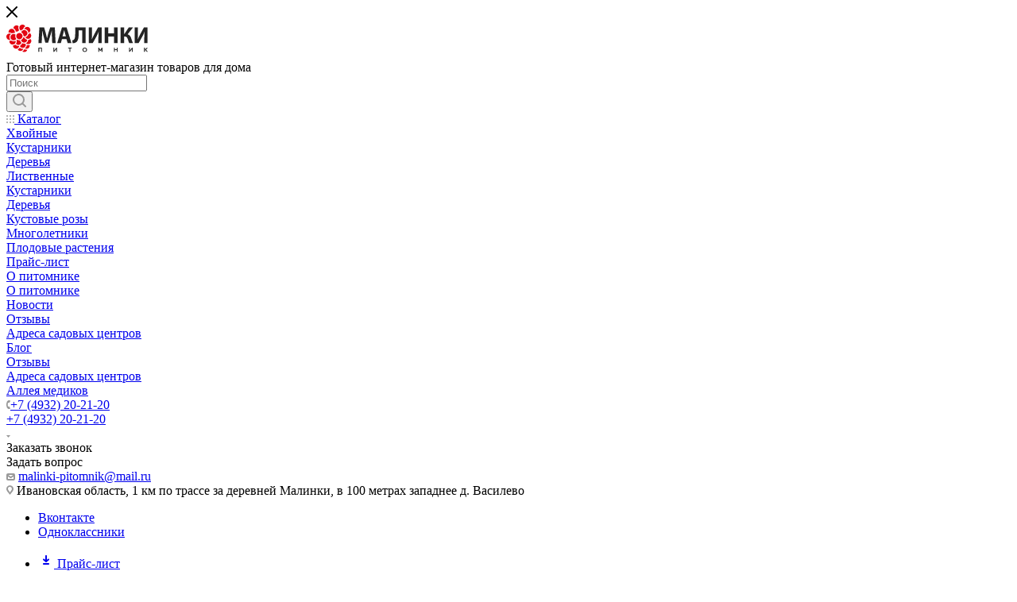

--- FILE ---
content_type: text/html; charset=UTF-8
request_url: https://malinki-pitomnik.ru/blog/ne-khotite-neskolko-let-zhdat-urozhaya-i-ne-nado-prosto-kupite-plodovye-sazhentsy-krupnomery/
body_size: 35005
content:
<!DOCTYPE html>
<html xmlns="http://www.w3.org/1999/xhtml" xml:lang="ru" lang="ru"  >
<head>
    	<title>Не хотите несколько лет ждать урожая? И не надо! Просто купите плодовые саженцы крупномеры! - Питомник Малинки</title>
	<meta name="yandex-verification" content="b7a0db9ab946b9c1" />
	<meta name="viewport" content="initial-scale=1.0, width=device-width" />
	<meta name="HandheldFriendly" content="true" />
	<meta name="yes" content="yes" />
	<meta name="apple-mobile-web-app-status-bar-style" content="black" />
	<meta name="SKYPE_TOOLBAR" content="SKYPE_TOOLBAR_PARSER_COMPATIBLE" />
	<script>var arBasketAspro={}</script>
	<meta http-equiv="Content-Type" content="text/html; charset=UTF-8" />
<meta name="description" content="В нашем питомнике плодовых саженцев вы можете купить крупномеры. Крупномеры это саженцы в возрасте от 3 лет, растения способные плодоносить уже после их высадки на вашем участке."/>
<link href="/bitrix/cache/css/s1/aspro_max/page_ae84a68daf01ba6d906ce5b51f003ab5/page_ae84a68daf01ba6d906ce5b51f003ab5_v1.css?176034493889357"  rel="stylesheet" />
<link href="/bitrix/cache/css/s1/aspro_max/template_c77495e92709eb4b2efc1cdceeaeedce/template_c77495e92709eb4b2efc1cdceeaeedce_v1.css?17603448981241847"  data-template-style="true" rel="stylesheet" />
<script>if(!window.BX)window.BX={};if(!window.BX.message)window.BX.message=function(mess){if(typeof mess==='object'){for(let i in mess) {BX.message[i]=mess[i];} return true;}};</script>
<script>(window.BX||top.BX).message({"JS_CORE_LOADING":"Загрузка...","JS_CORE_NO_DATA":"- Нет данных -","JS_CORE_WINDOW_CLOSE":"Закрыть","JS_CORE_WINDOW_EXPAND":"Развернуть","JS_CORE_WINDOW_NARROW":"Свернуть в окно","JS_CORE_WINDOW_SAVE":"Сохранить","JS_CORE_WINDOW_CANCEL":"Отменить","JS_CORE_WINDOW_CONTINUE":"Продолжить","JS_CORE_H":"ч","JS_CORE_M":"м","JS_CORE_S":"с","JSADM_AI_HIDE_EXTRA":"Скрыть лишние","JSADM_AI_ALL_NOTIF":"Показать все","JSADM_AUTH_REQ":"Требуется авторизация!","JS_CORE_WINDOW_AUTH":"Войти","JS_CORE_IMAGE_FULL":"Полный размер"});</script>
<script src="/bitrix/js/main/core/core.min.js?1760344720229643"></script>
<script>BX.Runtime.registerExtension({"name":"main.core","namespace":"BX","loaded":true});</script>
<script>BX.setJSList(["\/bitrix\/js\/main\/core\/core_ajax.js","\/bitrix\/js\/main\/core\/core_promise.js","\/bitrix\/js\/main\/polyfill\/promise\/js\/promise.js","\/bitrix\/js\/main\/loadext\/loadext.js","\/bitrix\/js\/main\/loadext\/extension.js","\/bitrix\/js\/main\/polyfill\/promise\/js\/promise.js","\/bitrix\/js\/main\/polyfill\/find\/js\/find.js","\/bitrix\/js\/main\/polyfill\/includes\/js\/includes.js","\/bitrix\/js\/main\/polyfill\/matches\/js\/matches.js","\/bitrix\/js\/ui\/polyfill\/closest\/js\/closest.js","\/bitrix\/js\/main\/polyfill\/fill\/main.polyfill.fill.js","\/bitrix\/js\/main\/polyfill\/find\/js\/find.js","\/bitrix\/js\/main\/polyfill\/matches\/js\/matches.js","\/bitrix\/js\/main\/polyfill\/core\/dist\/polyfill.bundle.js","\/bitrix\/js\/main\/core\/core.js","\/bitrix\/js\/main\/polyfill\/intersectionobserver\/js\/intersectionobserver.js","\/bitrix\/js\/main\/lazyload\/dist\/lazyload.bundle.js","\/bitrix\/js\/main\/polyfill\/core\/dist\/polyfill.bundle.js","\/bitrix\/js\/main\/parambag\/dist\/parambag.bundle.js"]);
</script>
<script>BX.Runtime.registerExtension({"name":"ls","namespace":"window","loaded":true});</script>
<script type="extension/settings" data-extension="currency.currency-core">{"region":"ru"}</script>
<script>BX.Runtime.registerExtension({"name":"currency.currency-core","namespace":"BX.Currency","loaded":true});</script>
<script>BX.Runtime.registerExtension({"name":"currency","namespace":"window","loaded":true});</script>
<script>(window.BX||top.BX).message({"LANGUAGE_ID":"ru","FORMAT_DATE":"DD.MM.YYYY","FORMAT_DATETIME":"DD.MM.YYYY HH:MI:SS","COOKIE_PREFIX":"BITRIX_SM","SERVER_TZ_OFFSET":"10800","UTF_MODE":"Y","SITE_ID":"s1","SITE_DIR":"\/","USER_ID":"","SERVER_TIME":1769068468,"USER_TZ_OFFSET":0,"USER_TZ_AUTO":"Y","bitrix_sessid":"6220e93aeef6625db1569856feca06b6"});</script>

<script src="/bitrix/js/main/core/core_ls.min.js?17416849452683"></script>
<script src="/bitrix/js/main/ajax.min.js?170869433122194"></script>
<script src="/bitrix/js/currency/currency-core/dist/currency-core.bundle.min.js?17274378874569"></script>
<script src="/bitrix/js/currency/core_currency.min.js?1727437887835"></script>
<script>BX.setJSList(["\/bitrix\/templates\/aspro_max\/components\/bitrix\/news\/blog\/script.js","\/bitrix\/templates\/aspro_max\/components\/bitrix\/news.detail\/news\/script.js","\/bitrix\/templates\/aspro_max\/js\/observer.js","\/bitrix\/templates\/aspro_max\/js\/lazysizes.min.js","\/bitrix\/templates\/aspro_max\/js\/ls.unveilhooks.min.js","\/bitrix\/templates\/aspro_max\/js\/jquery.actual.min.js","\/bitrix\/templates\/aspro_max\/js\/jqModal.js","\/bitrix\/templates\/aspro_max\/vendor\/js\/bootstrap.js","\/bitrix\/templates\/aspro_max\/vendor\/js\/jquery.appear.js","\/bitrix\/templates\/aspro_max\/vendor\/js\/ripple.js","\/bitrix\/templates\/aspro_max\/vendor\/js\/velocity\/velocity.js","\/bitrix\/templates\/aspro_max\/vendor\/js\/velocity\/velocity.ui.js","\/bitrix\/templates\/aspro_max\/js\/browser.js","\/bitrix\/templates\/aspro_max\/js\/jquery.fancybox.js","\/bitrix\/templates\/aspro_max\/js\/jquery.flexslider.js","\/bitrix\/templates\/aspro_max\/js\/jquery.uniform.min.js","\/bitrix\/templates\/aspro_max\/vendor\/js\/carousel\/owl\/owl.carousel.js","\/bitrix\/templates\/aspro_max\/vendor\/js\/moment.min.js","\/bitrix\/templates\/aspro_max\/vendor\/js\/sticky-sidebar.js","\/bitrix\/templates\/aspro_max\/js\/jquery.validate.min.js","\/bitrix\/templates\/aspro_max\/js\/aspro_animate_open_fancy.js","\/bitrix\/templates\/aspro_max\/js\/jquery.inputmask.bundle.min.js","\/bitrix\/templates\/aspro_max\/js\/jquery.easing.1.3.js","\/bitrix\/templates\/aspro_max\/js\/equalize.min.js","\/bitrix\/templates\/aspro_max\/js\/jquery.alphanumeric.js","\/bitrix\/templates\/aspro_max\/js\/jquery.cookie.js","\/bitrix\/templates\/aspro_max\/js\/jquery.plugin.min.js","\/bitrix\/templates\/aspro_max\/js\/jquery.countdown.min.js","\/bitrix\/templates\/aspro_max\/js\/jquery.countdown-ru.js","\/bitrix\/templates\/aspro_max\/js\/jquery.ikSelect.js","\/bitrix\/templates\/aspro_max\/js\/jquery.mobile.custom.touch.min.js","\/bitrix\/templates\/aspro_max\/js\/jquery.dotdotdot.js","\/bitrix\/templates\/aspro_max\/js\/rating_likes.js","\/bitrix\/templates\/aspro_max\/js\/buy_services.js","\/bitrix\/templates\/aspro_max\/js\/mobile.js","\/bitrix\/templates\/aspro_max\/js\/jquery.mousewheel.min.js","\/bitrix\/templates\/aspro_max\/js\/jquery.mCustomScrollbar.js","\/bitrix\/templates\/aspro_max\/js\/scrollTabs.js","\/bitrix\/templates\/aspro_max\/js\/main.js","\/bitrix\/templates\/aspro_max\/js\/blocks\/blocks.js","\/bitrix\/components\/bitrix\/search.title\/script.js","\/bitrix\/templates\/aspro_max\/components\/bitrix\/search.title\/mega_menu\/script.js","\/bitrix\/templates\/aspro_max\/components\/bitrix\/menu\/menu_in_burger\/script.js","\/bitrix\/templates\/aspro_max\/components\/bitrix\/menu\/top_catalog_only\/script.js","\/bitrix\/templates\/aspro_max\/components\/bitrix\/search.title\/corp\/script.js","\/bitrix\/templates\/aspro_max\/components\/bitrix\/menu\/top\/script.js","\/bitrix\/components\/aspro\/marketing.popup.max\/templates\/.default\/script.js","\/bitrix\/templates\/aspro_max\/components\/bitrix\/search.title\/fixed\/script.js","\/bitrix\/templates\/aspro_max\/js\/custom.js"]);</script>
<script>BX.setCSSList(["\/bitrix\/templates\/aspro_max\/components\/bitrix\/news\/blog\/style.css","\/bitrix\/templates\/aspro_max\/css\/animation\/animate.min.css","\/bitrix\/templates\/aspro_max\/components\/bitrix\/news.detail\/news\/style.css","\/bitrix\/templates\/aspro_max\/vendor\/css\/bootstrap.css","\/bitrix\/templates\/aspro_max\/css\/jquery.fancybox.css","\/bitrix\/templates\/aspro_max\/vendor\/css\/carousel\/owl\/owl.carousel.css","\/bitrix\/templates\/aspro_max\/vendor\/css\/carousel\/owl\/owl.theme.default.css","\/bitrix\/templates\/aspro_max\/css\/styles.css","\/bitrix\/templates\/aspro_max\/css\/blocks\/blocks.css","\/bitrix\/templates\/aspro_max\/css\/blocks\/common.blocks\/bottom-icons-panel\/bottom-icons-panel.css","\/bitrix\/templates\/aspro_max\/css\/blocks\/common.blocks\/counter-state\/counter-state.css","\/bitrix\/templates\/aspro_max\/css\/banners.css","\/bitrix\/templates\/aspro_max\/css\/menu.css","\/bitrix\/templates\/aspro_max\/css\/catalog.css","\/bitrix\/templates\/aspro_max\/css\/animation\/animation_ext.css","\/bitrix\/templates\/aspro_max\/css\/jquery.mCustomScrollbar.min.css","\/bitrix\/templates\/aspro_max\/vendor\/css\/ripple.css","\/bitrix\/templates\/aspro_max\/css\/left_block_main_page.css","\/bitrix\/templates\/aspro_max\/css\/stores.css","\/bitrix\/templates\/aspro_max\/css\/yandex_map.css","\/bitrix\/templates\/aspro_max\/css\/buy_services.css","\/bitrix\/templates\/aspro_max\/css\/header_fixed.css","\/bitrix\/templates\/aspro_max\/ajax\/ajax.css","\/bitrix\/templates\/aspro_max\/components\/bitrix\/search.title\/corp\/style.css","\/bitrix\/templates\/aspro_max\/components\/bitrix\/breadcrumb\/main\/style.css","\/bitrix\/templates\/aspro_max\/css\/footer.css","\/bitrix\/components\/aspro\/marketing.popup.max\/templates\/.default\/style.css","\/bitrix\/templates\/aspro_max\/styles.css","\/bitrix\/templates\/aspro_max\/template_styles.css","\/bitrix\/templates\/aspro_max\/css\/header.css","\/bitrix\/templates\/aspro_max\/css\/media.css","\/bitrix\/templates\/aspro_max\/vendor\/fonts\/font-awesome\/css\/font-awesome.min.css","\/bitrix\/templates\/aspro_max\/css\/print.css","\/bitrix\/templates\/aspro_max\/css\/h1-bold.css","\/bitrix\/templates\/aspro_max\/themes\/custom_s1\/theme.css","\/bitrix\/templates\/aspro_max\/bg_color\/light\/bgcolors.css","\/bitrix\/templates\/aspro_max\/css\/widths\/width-2.css","\/bitrix\/templates\/aspro_max\/css\/fonts\/font-1.css","\/bitrix\/templates\/aspro_max\/css\/custom.css","\/bitrix\/components\/aspro\/theme.max\/css\/user_font_s1.css"]);</script>
<script>
					(function () {
						"use strict";
						var counter = function ()
						{
							var cookie = (function (name) {
								var parts = ("; " + document.cookie).split("; " + name + "=");
								if (parts.length == 2) {
									try {return JSON.parse(decodeURIComponent(parts.pop().split(";").shift()));}
									catch (e) {}
								}
							})("BITRIX_CONVERSION_CONTEXT_s1");
							if (cookie && cookie.EXPIRE >= BX.message("SERVER_TIME"))
								return;
							var request = new XMLHttpRequest();
							request.open("POST", "/bitrix/tools/conversion/ajax_counter.php", true);
							request.setRequestHeader("Content-type", "application/x-www-form-urlencoded");
							request.send(
								"SITE_ID="+encodeURIComponent("s1")+
								"&sessid="+encodeURIComponent(BX.bitrix_sessid())+
								"&HTTP_REFERER="+encodeURIComponent(document.referrer)
							);
						};
						if (window.frameRequestStart === true)
							BX.addCustomEvent("onFrameDataReceived", counter);
						else
							BX.ready(counter);
					})();
				</script>
<script>BX.message({'PHONE':'Телефон','FAST_VIEW':'Быстрый просмотр','TABLES_SIZE_TITLE':'Подбор размера','SOCIAL':'Социальные сети','DESCRIPTION':'Описание магазина','ITEMS':'Товары','LOGO':'Логотип','REGISTER_INCLUDE_AREA':'Текст о регистрации','AUTH_INCLUDE_AREA':'Текст об авторизации','FRONT_IMG':'Изображение компании','EMPTY_CART':'пуста','CATALOG_VIEW_MORE':'... Показать все','CATALOG_VIEW_LESS':'... Свернуть','JS_REQUIRED':'Заполните это поле','JS_FORMAT':'Неверный формат','JS_FILE_EXT':'Недопустимое расширение файла','JS_PASSWORD_COPY':'Пароли не совпадают','JS_PASSWORD_LENGTH':'Минимум 6 символов','JS_ERROR':'Неверно заполнено поле','JS_FILE_SIZE':'Максимальный размер 5мб','JS_FILE_BUTTON_NAME':'Выберите файл','JS_FILE_DEFAULT':'Прикрепите файл','JS_DATE':'Некорректная дата','JS_DATETIME':'Некорректная дата/время','JS_REQUIRED_LICENSES':'Согласитесь с условиями','JS_REQUIRED_OFFER':'Согласитесь с условиями','LICENSE_PROP':'Согласие на обработку персональных данных','LOGIN_LEN':'Введите минимум {0} символа','FANCY_CLOSE':'Закрыть','FANCY_NEXT':'Следующий','FANCY_PREV':'Предыдущий','TOP_AUTH_REGISTER':'Регистрация','CALLBACK':'Заказать звонок','ASK':'Задать вопрос','REVIEW':'Оставить отзыв','S_CALLBACK':'Заказать звонок','UNTIL_AKC':'До конца акции','TITLE_QUANTITY_BLOCK':'Остаток','TITLE_QUANTITY':'шт','TOTAL_SUMM_ITEM':'Общая стоимость ','SUBSCRIBE_SUCCESS':'Вы успешно подписались','RECAPTCHA_TEXT':'Подтвердите, что вы не робот','JS_RECAPTCHA_ERROR':'Пройдите проверку','COUNTDOWN_SEC':'сек','COUNTDOWN_MIN':'мин','COUNTDOWN_HOUR':'час','COUNTDOWN_DAY0':'дн','COUNTDOWN_DAY1':'дн','COUNTDOWN_DAY2':'дн','COUNTDOWN_WEAK0':'Недель','COUNTDOWN_WEAK1':'Неделя','COUNTDOWN_WEAK2':'Недели','COUNTDOWN_MONTH0':'Месяцев','COUNTDOWN_MONTH1':'Месяц','COUNTDOWN_MONTH2':'Месяца','COUNTDOWN_YEAR0':'Лет','COUNTDOWN_YEAR1':'Год','COUNTDOWN_YEAR2':'Года','COUNTDOWN_COMPACT_SEC':'с','COUNTDOWN_COMPACT_MIN':'м','COUNTDOWN_COMPACT_HOUR':'ч','COUNTDOWN_COMPACT_DAY':'д','COUNTDOWN_COMPACT_WEAK':'н','COUNTDOWN_COMPACT_MONTH':'м','COUNTDOWN_COMPACT_YEAR0':'л','COUNTDOWN_COMPACT_YEAR1':'г','CATALOG_PARTIAL_BASKET_PROPERTIES_ERROR':'Заполнены не все свойства у добавляемого товара','CATALOG_EMPTY_BASKET_PROPERTIES_ERROR':'Выберите свойства товара, добавляемые в корзину в параметрах компонента','CATALOG_ELEMENT_NOT_FOUND':'Элемент не найден','ERROR_ADD2BASKET':'Ошибка добавления товара в корзину','CATALOG_SUCCESSFUL_ADD_TO_BASKET':'Успешное добавление товара в корзину','ERROR_BASKET_TITLE':'Ошибка корзины','ERROR_BASKET_PROP_TITLE':'Выберите свойства, добавляемые в корзину','ERROR_BASKET_BUTTON':'Выбрать','BASKET_TOP':'Корзина в шапке','ERROR_ADD_DELAY_ITEM':'Ошибка отложенной корзины','VIEWED_TITLE':'Ранее вы смотрели','VIEWED_BEFORE':'Ранее вы смотрели','BEST_TITLE':'Лучшие предложения','CT_BST_SEARCH_BUTTON':'Поиск','CT_BST_SEARCH2_BUTTON':'Найти','BASKET_PRINT_BUTTON':'Распечатать','BASKET_CLEAR_ALL_BUTTON':'Очистить','BASKET_QUICK_ORDER_BUTTON':'Быстрый заказ','BASKET_CONTINUE_BUTTON':'Продолжить покупки','BASKET_ORDER_BUTTON':'Оформить заказ','SHARE_BUTTON':'Поделиться','BASKET_CHANGE_TITLE':'Ваш заказ','BASKET_CHANGE_LINK':'Изменить','MORE_INFO_SKU':'Купить','FROM':'от','BEFORE':'до','TITLE_BLOCK_VIEWED_NAME':'Ранее вы смотрели','T_BASKET':'Корзина','FILTER_EXPAND_VALUES':'Показать все','FILTER_HIDE_VALUES':'Свернуть','FULL_ORDER':'Полный заказ','CUSTOM_COLOR_CHOOSE':'Выбрать','CUSTOM_COLOR_CANCEL':'Отмена','S_MOBILE_MENU':'Меню','MAX_T_MENU_BACK':'Назад','MAX_T_MENU_CALLBACK':'Обратная связь','MAX_T_MENU_CONTACTS_TITLE':'Будьте на связи','SEARCH_TITLE':'Поиск','SOCIAL_TITLE':'Оставайтесь на связи','HEADER_SCHEDULE':'Время работы','SEO_TEXT':'SEO описание','COMPANY_IMG':'Картинка компании','COMPANY_TEXT':'Описание компании','CONFIG_SAVE_SUCCESS':'Настройки сохранены','CONFIG_SAVE_FAIL':'Ошибка сохранения настроек','ITEM_ECONOMY':'Экономия','ITEM_ARTICLE':'Артикул: ','JS_FORMAT_ORDER':'имеет неверный формат','JS_BASKET_COUNT_TITLE':'В корзине товаров на SUMM','POPUP_VIDEO':'Видео','POPUP_GIFT_TEXT':'Нашли что-то особенное? Намекните другу о подарке!','ORDER_FIO_LABEL':'Ф.И.О.','ORDER_PHONE_LABEL':'Телефон','ORDER_REGISTER_BUTTON':'Регистрация','PRICES_TYPE':'Варианты цен','FILTER_HELPER_VALUES':' знач.','SHOW_MORE_SCU_MAIN':'Еще #COUNT#','SHOW_MORE_SCU_1':'предложение','SHOW_MORE_SCU_2':'предложения','SHOW_MORE_SCU_3':'предложений','PARENT_ITEM_NOT_FOUND':'Не найден основной товар для услуги в корзине. Обновите страницу и попробуйте снова.'})</script>
<link href="https://fonts.googleapis.com/css2?family=Manrope:wght@200;300;400;500;600;700;800&display=swap"  rel="preload" as="font" crossorigin>
<link href="https://fonts.googleapis.com/css2?family=Manrope:wght@200;300;400;500;600;700;800&display=swap"  rel="stylesheet">
<script>window.lazySizesConfig = window.lazySizesConfig || {};lazySizesConfig.loadMode = 2;lazySizesConfig.expand = 100;lazySizesConfig.expFactor = 1;lazySizesConfig.hFac = 0.1;window.lazySizesConfig.lazyClass = "lazy";</script>
					<script data-skip-moving="true" src="/bitrix/js/aspro.max/jquery-2.1.3.min.js"></script>
					<script data-skip-moving="true" src="/bitrix/templates/aspro_max/js/speed.min.js?=1708694358"></script>
<link rel="shortcut icon" href="/favicon.png" type="image/png" />
<link rel="apple-touch-icon" sizes="180x180" href="/upload/CMax/4a3/4a3abce62a9a49dd06a67d7d6e73d409.png" />
<meta property="og:description" content="Друзья, какие у вас ассоциации возникают при слове «сад»? Наверняка, это то место, где много деревьев, весной всё цветёт, порхают бабочки, жужжат шмели…&nbsp;&nbsp;А летом такая зелёная листва у плодовых деревьев, что можно укрыться в её тени и отдохнуть от ежедневной суеты. Осенью наступает пора вк..." />
<meta property="og:image" content="https://malinki-pitomnik.ru/upload/iblock/7b1/7b15ed47687426e9d6cb817d875d82f0.jpg" />
<link rel="image_src" href="https://malinki-pitomnik.ru/upload/iblock/7b1/7b15ed47687426e9d6cb817d875d82f0.jpg"  />
<meta property="og:title" content="Не хотите несколько лет ждать урожая? И не надо! Просто купите плодовые саженцы крупномеры! - Питомник Малинки" />
<meta property="og:type" content="website" />
<meta property="og:url" content="https://malinki-pitomnik.ru/blog/ne-khotite-neskolko-let-zhdat-urozhaya-i-ne-nado-prosto-kupite-plodovye-sazhentsy-krupnomery/" />

<script  src="/bitrix/cache/js/s1/aspro_max/template_89e2e181e459fcf0013b544584b0d8e1/template_89e2e181e459fcf0013b544584b0d8e1_v1.js?1760344790813228"></script>
<script  src="/bitrix/cache/js/s1/aspro_max/page_8e8f1c77ab0ca2705a5166f8f00d0e4e/page_8e8f1c77ab0ca2705a5166f8f00d0e4e_v1.js?17603449383166"></script>
			
<!-- Top.Mail.Ru counter -->
<script>
var _tmr = window._tmr || (window._tmr = []);
_tmr.push({id: "3338489", type: "pageView", start: (new Date()).getTime()});
(function (d, w, id) {
  if (d.getElementById(id)) return;
  var ts = d.createElement("script"); ts.type = "text/javascript"; ts.async = true; ts.id = id;
  ts.src = "https://top-fwz1.mail.ru/js/code.js";
  var f = function () {var s = d.getElementsByTagName("script")[0]; s.parentNode.insertBefore(ts, s);};
  if (w.opera == "[object Opera]") { d.addEventListener("DOMContentLoaded", f, false); } else { f(); }
})(document, window, "tmr-code");
</script>
<noscript><div><img data-lazyload class="lazy" src="[data-uri]" data-src="https://top-fwz1.mail.ru/counter?id=3338489;js=na" style="position:absolute;left:-9999px;" alt="Top.Mail.Ru" /></div></noscript>
<!-- /Top.Mail.Ru counter -->
    <link rel="stylesheet" href="/bitrix/templates/aspro_max/css/restyled.css">
</head>
<body class=" site_s1  fill_bg_n catalog-delayed-btn-" id="main" data-site="/">
		
	<div id="panel"></div>
	
				<!--'start_frame_cache_basketitems-component-block'-->												<div id="ajax_basket"></div>
					<!--'end_frame_cache_basketitems-component-block'-->						<div class="cd-modal-bg"></div>
		<script data-skip-moving="true">
			var solutionName = 'arMaxOptions';
		</script>
		<script src="/bitrix/templates/aspro_max/js/setTheme.php?site_id=s1&site_dir=/" data-skip-moving="true"></script>
		<script>
		window.onload=function(){
			window.basketJSParams = window.basketJSParams || [];
					}
		BX.message({'MIN_ORDER_PRICE_TEXT':'<b>Минимальная сумма заказа #PRICE#<\/b><br/>Пожалуйста, добавьте еще товаров в корзину','LICENSES_TEXT':'Я согласен на <a href=\"/include/licenses_detail.php\" target=\"_blank\">обработку персональных данных<\/a>'});
		arAsproOptions.PAGES.FRONT_PAGE = window[solutionName].PAGES.FRONT_PAGE = "";
		arAsproOptions.PAGES.BASKET_PAGE = window[solutionName].PAGES.BASKET_PAGE = "";
		arAsproOptions.PAGES.ORDER_PAGE = window[solutionName].PAGES.ORDER_PAGE = "";
		arAsproOptions.PAGES.PERSONAL_PAGE = window[solutionName].PAGES.PERSONAL_PAGE = "";
		arAsproOptions.PAGES.CATALOG_PAGE = window[solutionName].PAGES.CATALOG_PAGE = "";
		</script>
		<div class="wrapper1  header_bgcolored long_header  high_one_row_header basket_normal basket_fill_COLOR side_RIGHT block_side_NORMAL catalog_icons_Y banner_auto  mheader-v4 header-v17 header-font-lower_N regions_N title_position_LEFT fill_ footer-v4 front-vindex1 mfixed_Y mfixed_view_scroll_top title-v1 lazy_Y with_phones compact-catalog vertical-catalog-img landing-normal big-banners-mobile-slider bottom-icons-panel-Y compact-breadcrumbs-Y catalog-delayed-btn-N  ">

<div class="mega_fixed_menu">
	<div class="maxwidth-theme">
		<svg class="svg svg-close" width="14" height="14" viewBox="0 0 14 14">
		  <path data-name="Rounded Rectangle 568 copy 16" d="M1009.4,953l5.32,5.315a0.987,0.987,0,0,1,0,1.4,1,1,0,0,1-1.41,0L1008,954.4l-5.32,5.315a0.991,0.991,0,0,1-1.4-1.4L1006.6,953l-5.32-5.315a0.991,0.991,0,0,1,1.4-1.4l5.32,5.315,5.31-5.315a1,1,0,0,1,1.41,0,0.987,0.987,0,0,1,0,1.4Z" transform="translate(-1001 -946)"></path>
		</svg>
		<i class="svg svg-close mask arrow"></i>
		<div class="row">
			<div class="col-md-9">
				<div class="left_menu_block">
					<div class="logo_block flexbox flexbox--row align-items-normal">
						<div class="logo">
							<a href="/"><img src="/upload/CMax/13e/13e9371730597f42cecbf05c21f39183.svg" alt="Питомник Малинки" title="Питомник Малинки" data-src="" /></a>						</div>
						<div class="top-description addr">
							Готовый интернет-магазин 
товаров для дома						</div>
					</div>
					<div class="search_block">
						<div class="search_wrap">
							<div class="search-block">
												<div class="search-wrapper">
				<div id="title-search_mega_menu">
					<form action="/catalog/" class="search">
						<div class="search-input-div">
							<input class="search-input" id="title-search-input_mega_menu" type="text" name="q" value="" placeholder="Поиск" size="20" maxlength="50" autocomplete="off" />
						</div>
						<div class="search-button-div">
							<button class="btn btn-search" type="submit" name="s" value="Найти"><i class="svg inline  svg-inline-search2" aria-hidden="true" ><svg class="" width="17" height="17" viewBox="0 0 17 17" aria-hidden="true"><path class="cls-1" d="M16.709,16.719a1,1,0,0,1-1.412,0l-3.256-3.287A7.475,7.475,0,1,1,15,7.5a7.433,7.433,0,0,1-1.549,4.518l3.258,3.289A1,1,0,0,1,16.709,16.719ZM7.5,2A5.5,5.5,0,1,0,13,7.5,5.5,5.5,0,0,0,7.5,2Z"></path></svg></i></button>
							<span class="close-block inline-search-hide"><span class="svg svg-close close-icons"></span></span>
						</div>
					</form>
				</div>
			</div>
	<script>
	var jsControl = new JCTitleSearch3({
		//'WAIT_IMAGE': '/bitrix/themes/.default/images/wait.gif',
		'AJAX_PAGE' : '/blog/ne-khotite-neskolko-let-zhdat-urozhaya-i-ne-nado-prosto-kupite-plodovye-sazhentsy-krupnomery/',
		'CONTAINER_ID': 'title-search_mega_menu',
		'INPUT_ID': 'title-search-input_mega_menu',
		'INPUT_ID_TMP': 'title-search-input_mega_menu',
		'MIN_QUERY_LEN': 2
	});
</script>							</div>
						</div>
					</div>
										<!-- noindex -->

	<div class="burger_menu_wrapper">
		
			<div class="top_link_wrapper">
				<div class="menu-item dropdown catalog wide_menu   ">
					<div class="wrap">
						<a class="dropdown-toggle" href="/catalog/">
							<div class="link-title color-theme-hover">
																	<i class="svg inline  svg-inline-icon_catalog" aria-hidden="true" ><svg xmlns="http://www.w3.org/2000/svg" width="10" height="10" viewBox="0 0 10 10"><path  data-name="Rounded Rectangle 969 copy 7" class="cls-1" d="M644,76a1,1,0,1,1-1,1A1,1,0,0,1,644,76Zm4,0a1,1,0,1,1-1,1A1,1,0,0,1,648,76Zm4,0a1,1,0,1,1-1,1A1,1,0,0,1,652,76Zm-8,4a1,1,0,1,1-1,1A1,1,0,0,1,644,80Zm4,0a1,1,0,1,1-1,1A1,1,0,0,1,648,80Zm4,0a1,1,0,1,1-1,1A1,1,0,0,1,652,80Zm-8,4a1,1,0,1,1-1,1A1,1,0,0,1,644,84Zm4,0a1,1,0,1,1-1,1A1,1,0,0,1,648,84Zm4,0a1,1,0,1,1-1,1A1,1,0,0,1,652,84Z" transform="translate(-643 -76)"/></svg></i>																Каталог							</div>
						</a>
													<span class="tail"></span>
							<div class="burger-dropdown-menu row">
								<div class="menu-wrapper" >
									
																														<div class="col-md-4 dropdown-submenu  has_img">
																						<a href="/catalog/khvoynye/" class="color-theme-hover" title="Хвойные">
												<span class="name option-font-bold">Хвойные</span>
											</a>
																								<div class="burger-dropdown-menu toggle_menu">
																																									<div class="menu-item   ">
															<a href="/catalog/khvoynye/kustarniki/" title="Кустарники">
																<span class="name color-theme-hover">Кустарники</span>
															</a>
																													</div>
																																									<div class="menu-item   ">
															<a href="/catalog/khvoynye/derevya/" title="Деревья">
																<span class="name color-theme-hover">Деревья</span>
															</a>
																													</div>
																									</div>
																					</div>
									
																														<div class="col-md-4 dropdown-submenu  has_img">
																						<a href="/catalog/listvennye/" class="color-theme-hover" title="Лиственные">
												<span class="name option-font-bold">Лиственные</span>
											</a>
																								<div class="burger-dropdown-menu toggle_menu">
																																									<div class="menu-item   ">
															<a href="/catalog/listvennye/kustarniki2/" title="Кустарники">
																<span class="name color-theme-hover">Кустарники</span>
															</a>
																													</div>
																																									<div class="menu-item   ">
															<a href="/catalog/listvennye/derevya2/" title="Деревья">
																<span class="name color-theme-hover">Деревья</span>
															</a>
																													</div>
																									</div>
																					</div>
									
																														<div class="col-md-4   has_img">
																						<a href="/catalog/kustovye-rozy/" class="color-theme-hover" title="Кустовые розы">
												<span class="name option-font-bold">Кустовые розы</span>
											</a>
																					</div>
									
																														<div class="col-md-4   has_img">
																						<a href="/catalog/mnogoletniki/" class="color-theme-hover" title="Многолетники">
												<span class="name option-font-bold">Многолетники</span>
											</a>
																					</div>
									
																														<div class="col-md-4   has_img">
																						<a href="/catalog/plodovye-rasteniya/" class="color-theme-hover" title="Плодовые растения">
												<span class="name option-font-bold">Плодовые растения</span>
											</a>
																					</div>
																	</div>
							</div>
											</div>
				</div>
			</div>
					
		<div class="bottom_links_wrapper row">
								<div class="menu-item col-md-4 unvisible    ">
					<div class="wrap">
						<a class="" href="/upload/pricelist.xls">
							<div class="link-title color-theme-hover">
																Прайс-лист							</div>
						</a>
											</div>
				</div>
								<div class="menu-item col-md-4 unvisible dropdown   ">
					<div class="wrap">
						<a class="dropdown-toggle" href="/company/">
							<div class="link-title color-theme-hover">
																О питомнике							</div>
						</a>
													<span class="tail"></span>
							<div class="burger-dropdown-menu">
								<div class="menu-wrapper" >
									
																														<div class="  ">
																						<a href="/company/" class="color-theme-hover" title="О питомнике">
												<span class="name option-font-bold">О питомнике</span>
											</a>
																					</div>
									
																														<div class="  ">
																						<a href="/company/news/" class="color-theme-hover" title="Новости">
												<span class="name option-font-bold">Новости</span>
											</a>
																					</div>
									
																														<div class="  ">
																						<a href="/company/reviews/" class="color-theme-hover" title="Отзывы">
												<span class="name option-font-bold">Отзывы</span>
											</a>
																					</div>
									
																														<div class="  ">
																						<a href="/contacts/" class="color-theme-hover" title="Адреса садовых центров">
												<span class="name option-font-bold">Адреса садовых центров</span>
											</a>
																					</div>
																	</div>
							</div>
											</div>
				</div>
								<div class="menu-item col-md-4 unvisible    active">
					<div class="wrap">
						<a class="" href="/blog/">
							<div class="link-title color-theme-hover">
																Блог							</div>
						</a>
											</div>
				</div>
								<div class="menu-item col-md-4 unvisible    ">
					<div class="wrap">
						<a class="" href="/company/reviews/">
							<div class="link-title color-theme-hover">
																Отзывы							</div>
						</a>
											</div>
				</div>
								<div class="menu-item col-md-4 unvisible    ">
					<div class="wrap">
						<a class="" href="/contacts/">
							<div class="link-title color-theme-hover">
																Адреса садовых центров							</div>
						</a>
											</div>
				</div>
								<div class="menu-item col-md-4 unvisible    ">
					<div class="wrap">
						<a class="" href="/landings/alleya-vrachey/">
							<div class="link-title color-theme-hover">
																Аллея медиков							</div>
						</a>
											</div>
				</div>
					</div>

	</div>
					<!-- /noindex -->
														</div>
			</div>
			<div class="col-md-3">
				<div class="right_menu_block">
					<div class="contact_wrap">
						<div class="info">
							<div class="phone blocks">
								<div class="">
																	<!-- noindex -->
			<div class="phone with_dropdown white sm">
									<div class="wrap">
						<div>
									<i class="svg inline  svg-inline-phone" aria-hidden="true" ><svg xmlns="http://www.w3.org/2000/svg" width="5" height="11" viewBox="0 0 5 11"><path  data-name="Shape 51 copy 13" class="cls-1" d="M402.738,141a18.086,18.086,0,0,0,1.136,1.727,0.474,0.474,0,0,1-.144.735l-0.3.257a1,1,0,0,1-.805.279,4.641,4.641,0,0,1-1.491-.232,4.228,4.228,0,0,1-1.9-3.1,9.614,9.614,0,0,1,.025-4.3,4.335,4.335,0,0,1,1.934-3.118,4.707,4.707,0,0,1,1.493-.244,0.974,0.974,0,0,1,.8.272l0.3,0.255a0.481,0.481,0,0,1,.113.739c-0.454.677-.788,1.159-1.132,1.731a0.43,0.43,0,0,1-.557.181l-0.468-.061a0.553,0.553,0,0,0-.7.309,6.205,6.205,0,0,0-.395,2.079,6.128,6.128,0,0,0,.372,2.076,0.541,0.541,0,0,0,.7.3l0.468-.063a0.432,0.432,0,0,1,.555.175h0Z" transform="translate(-399 -133)"/></svg></i><a rel="nofollow" href="javascript:;">+7 (4932) 20-21-20</a>
										</div>
					</div>
								<div class="dropdown ">
					<div class="wrap srollbar-custom scroll-deferred">
																				<div class="more_phone"><a rel="nofollow" class="no-decript" href="tel:+74932202120">+7 (4932) 20-21-20</a></div>
											</div>
				</div>
				<i class="svg inline  svg-inline-down" aria-hidden="true" ><svg xmlns="http://www.w3.org/2000/svg" width="5" height="3" viewBox="0 0 5 3"><path class="cls-1" d="M250,80h5l-2.5,3Z" transform="translate(-250 -80)"/></svg></i>			</div>
			<!-- /noindex -->
												</div>
								<div class="callback_wrap">
									<span class="callback-block animate-load font_upper colored" data-event="jqm" data-param-form_id="CALLBACK" data-name="callback">Заказать звонок</span>
								</div>
							</div>
							<div class="question_button_wrapper">
								<span class="btn btn-lg btn-transparent-border-color btn-wide animate-load colored_theme_hover_bg-el" data-event="jqm" data-param-form_id="ASK" data-name="ask">
									Задать вопрос								</span>
							</div>
													</div>
					</div>
					<div class="footer_wrap">
						
		
							<div class="email blocks color-theme-hover">
					<i class="svg inline  svg-inline-email" aria-hidden="true" ><svg xmlns="http://www.w3.org/2000/svg" width="11" height="9" viewBox="0 0 11 9"><path  data-name="Rectangle 583 copy 16" class="cls-1" d="M367,142h-7a2,2,0,0,1-2-2v-5a2,2,0,0,1,2-2h7a2,2,0,0,1,2,2v5A2,2,0,0,1,367,142Zm0-2v-3.039L364,139h-1l-3-2.036V140h7Zm-6.634-5,3.145,2.079L366.634,135h-6.268Z" transform="translate(-358 -133)"/></svg></i>					<a href="mailto:malinki-pitomnik@mail.ru">malinki-pitomnik@mail.ru</a>				</div>
		
		
							<div class="address blocks">
					<i class="svg inline  svg-inline-addr" aria-hidden="true" ><svg xmlns="http://www.w3.org/2000/svg" width="9" height="12" viewBox="0 0 9 12"><path class="cls-1" d="M959.135,82.315l0.015,0.028L955.5,87l-3.679-4.717,0.008-.013a4.658,4.658,0,0,1-.83-2.655,4.5,4.5,0,1,1,9,0A4.658,4.658,0,0,1,959.135,82.315ZM955.5,77a2.5,2.5,0,0,0-2.5,2.5,2.467,2.467,0,0,0,.326,1.212l-0.014.022,2.181,3.336,2.034-3.117c0.033-.046.063-0.094,0.093-0.142l0.066-.1-0.007-.009a2.468,2.468,0,0,0,.32-1.2A2.5,2.5,0,0,0,955.5,77Z" transform="translate(-951 -75)"/></svg></i>					Ивановская область, 1 км по трассе за деревней Малинки, в 100 метрах западнее д. Василево				</div>
		
							<div class="social-block">
							<div class="social-icons">
		<!-- noindex -->
	<ul>
					<li class="vk">
				<a href="https://vk.com/club43934779" target="_blank" rel="nofollow" title="Вконтакте">
					Вконтакте				</a>
			</li>
																	<li class="odn">
				<a href="https://ok.ru/malinkipitomnik" target="_blank" rel="nofollow" title="Одноклассники">
					Одноклассники				</a>
			</li>
																					</ul>
	<!-- /noindex -->
</div>						</div>
					</div>
				</div>
			</div>
		</div>
	</div>
</div>
<div class="header_wrap visible-lg visible-md title-v1 ">
	<header id="header">
		<div class="top-block top-block-v1 header-v16">
	<div class="maxwidth-theme">		
		<div class="wrapp_block">
			<div class="row">
				<div class="items-wrapper flexbox flexbox--row justify-content-between">
										<div class="menus restyled-menus">
							<ul class="menu topest">
					<li  >
				<a href="/upload/pricelist.xls" class="topest-price-list" target="_blank">
															<span class="topest-price-list__icon">
						<svg width="20" height="20" viewBox="0 0 20 20" fill="none" xmlns="http://www.w3.org/2000/svg">
							<rect width="20" height="20" rx="10" fill="white"/>
							<path d="M11 5C11 4.44772 10.5523 4 10 4C9.44774 4 9.00003 4.44772 9.00003 5V9.86496L7.64021 8.73178C7.21593 8.37821 6.58537 8.43554 6.2318 8.85982C5.87824 9.28409 5.93556 9.91466 6.35984 10.2682L9.35984 12.7682C9.73069 13.0773 10.2694 13.0773 10.6402 12.7682L13.6402 10.2682C14.0645 9.91466 14.1218 9.28409 13.7682 8.85982C13.4147 8.43554 12.7841 8.37821 12.3598 8.73178L11 9.86496V5Z" fill="currentColor"/>
							<path d="M7.00003 14C6.44774 14 6.00003 14.4477 6.00003 15C6.00003 15.5523 6.44774 16 7.00003 16L13 16C13.5523 16 14 15.5523 14 15C14 14.4477 13.5523 14 13 14L7.00003 14Z" fill="currentColor"/>
						</svg>
					</span>
										<span>Прайс-лист</span>
				</a>
			</li>
					<li  >
				<a href="/company/" class="" >
															<span>О питомнике</span>
				</a>
			</li>
					<li  class="current" >
				<a href="/blog/" class="" >
															<span>Блог</span>
				</a>
			</li>
					<li  >
				<a href="/company/news/" class="" >
															<span>Новости</span>
				</a>
			</li>
					<li  >
				<a href="/company/reviews/" class="" >
															<span>Отзывы</span>
				</a>
			</li>
					<li  >
				<a href="/contacts/" class="" >
															<span>Адреса садовых центров</span>
				</a>
			</li>
					<li  >
				<a href="/landings/alleya-vrachey/" class="" >
															<span>Аллея медиков</span>
				</a>
			</li>
				<li class="more hidden">
			<span>...</span>
			<ul class="dropdown"></ul>
		</li>
	</ul>
	<script data-skip-moving="true">
		InitTopestMenuGummi();
		CheckTopMenuPadding();
		CheckTopMenuOncePadding();
		CheckTopMenuDotted();
	</script>
					</div>
                    <div class="top-block-item">
                        <div class="phone-block">
                                                            <div class="inline-block">
                                    								<!-- noindex -->
			<div class="phone with_dropdown no-icons">
									<i class="svg inline  svg-inline-phone" aria-hidden="true" ><svg class="" width="5" height="13" viewBox="0 0 5 13"><path class="cls-phone" d="M785.738,193.457a22.174,22.174,0,0,0,1.136,2.041,0.62,0.62,0,0,1-.144.869l-0.3.3a0.908,0.908,0,0,1-.805.33,4.014,4.014,0,0,1-1.491-.274c-1.2-.679-1.657-2.35-1.9-3.664a13.4,13.4,0,0,1,.024-5.081c0.255-1.316.73-2.991,1.935-3.685a4.025,4.025,0,0,1,1.493-.288,0.888,0.888,0,0,1,.8.322l0.3,0.3a0.634,0.634,0,0,1,.113.875c-0.454.8-.788,1.37-1.132,2.045-0.143.28-.266,0.258-0.557,0.214l-0.468-.072a0.532,0.532,0,0,0-.7.366,8.047,8.047,0,0,0-.023,4.909,0.521,0.521,0,0,0,.7.358l0.468-.075c0.291-.048.4-0.066,0.555,0.207h0Z" transform="translate(-782 -184)"/></svg></i><a rel="nofollow" href="javascript:;">+7 (4932) 20-21-20</a>
								<div class="dropdown ">
					<div class="wrap srollbar-custom scroll-deferred">
																				<div class="more_phone"><a rel="nofollow" class="no-decript" href="tel:+74932202120">+7 (4932) 20-21-20</a></div>
											</div>
				</div>
				<i class="svg inline  svg-inline-down" aria-hidden="true" ><svg xmlns="http://www.w3.org/2000/svg" width="5" height="3" viewBox="0 0 5 3"><path class="cls-1" d="M250,80h5l-2.5,3Z" transform="translate(-250 -80)"/></svg></i>			</div>
			<!-- /noindex -->
				                                </div>
                                                                                </div>
                    </div>
									</div>
			</div>
		</div>
	</div>
</div>
<div class="header-wrapper header-v17">
	<div class="logo_and_menu-row longs">
		<div class="logo-row paddings">
			<div class="maxwidth-theme">
				<div class="row">
					<div class="col-md-12">
						<div class="logo-block pull-left floated">
							<div class="logo">
								<a href="/"><img src="/upload/CMax/13e/13e9371730597f42cecbf05c21f39183.svg" alt="Питомник Малинки" title="Питомник Малинки" data-src="" /></a>							</div>
						</div>
						<div class="pull-left">
							<div class="menu-row">
								<div class="menu-only">
									<nav class="mega-menu">
													<div class="table-menu">
		<table>
			<tr>
														<td class="menu-item dropdown wide_menu catalog wide_menu  ">
						<div class="wrap">
							<a class="dropdown-toggle" href="/catalog/">
								<div>
																			<i class="svg inline  svg-inline-icon_catalog" aria-hidden="true" ><svg xmlns="http://www.w3.org/2000/svg" width="10" height="10" viewBox="0 0 10 10"><path  data-name="Rounded Rectangle 969 copy 7" class="cls-1" d="M644,76a1,1,0,1,1-1,1A1,1,0,0,1,644,76Zm4,0a1,1,0,1,1-1,1A1,1,0,0,1,648,76Zm4,0a1,1,0,1,1-1,1A1,1,0,0,1,652,76Zm-8,4a1,1,0,1,1-1,1A1,1,0,0,1,644,80Zm4,0a1,1,0,1,1-1,1A1,1,0,0,1,648,80Zm4,0a1,1,0,1,1-1,1A1,1,0,0,1,652,80Zm-8,4a1,1,0,1,1-1,1A1,1,0,0,1,644,84Zm4,0a1,1,0,1,1-1,1A1,1,0,0,1,648,84Zm4,0a1,1,0,1,1-1,1A1,1,0,0,1,652,84Z" transform="translate(-643 -76)"/></svg></i>																		Каталог																			<i class="svg inline  svg-inline-down" aria-hidden="true" ><svg xmlns="http://www.w3.org/2000/svg" width="5" height="3" viewBox="0 0 5 3"><path class="cls-1" d="M250,80h5l-2.5,3Z" transform="translate(-250 -80)"/></svg></i>																		<div class="line-wrapper"><span class="line"></span></div>
								</div>
							</a>
																<span class="tail"></span>
								<div class="dropdown-menu   BRANDS" >
																		<div class="customScrollbar">
										
										<ul class="menu-wrapper menu-type-1">
																							
																																							<li class="dropdown-submenu icon  has_img parent-items">
																																					<div class="menu_img icon">
						<a href="/catalog/khvoynye/" class="noborder img_link colored_theme_svg">
															<i class="svg inline  svg-inline-cat_icons light-ignore" aria-hidden="true" ><svg width="40" height="40" viewBox="0 0 40 40" fill="none" xmlns="http://www.w3.org/2000/svg"><g clip-path="url(#clip0)"><path d="M4.65117 6.08732C4.98573 6.683 5.5814 7.01756 6.17708 7.01756C6.87068 7.00124 7.33579 6.69932 7.61323 6.16892C7.94779 5.57324 9.22074 3.45982 10.6569 3.45982C11.5871 3.45982 12.346 2.70094 12.346 1.77071C12.346 0.840475 11.5871 0.0815995 10.6569 0.0815995C8.71482 0.0815995 7.23787 1.20767 6.22604 2.34191C5.20605 1.18319 3.68014 0 1.68911 0C0.758875 0 0 0.758875 0 1.68911C0 2.61934 0.758875 3.37822 1.68911 3.37822C3.04366 3.38638 4.31661 5.41005 4.65117 6.08732Z" fill="#E30613"/><path d="M38.311 1.26481C36.3037 1.26481 34.7941 2.43984 33.7822 3.60671C32.7622 2.41536 31.2118 1.17505 29.18 1.17505C28.2498 1.17505 27.4909 1.93393 27.4909 2.86416C27.4909 3.79439 28.2498 4.55327 29.18 4.55327C30.6162 4.55327 31.8891 6.5851 32.2237 7.26237C32.5582 7.85805 33.1539 8.19261 33.7496 8.19261C34.3698 8.18445 34.8757 7.89069 35.2755 7.34397C35.6101 6.74829 36.883 4.63487 38.3192 4.63487C39.2494 4.63487 40.0083 3.87599 40.0083 2.94576C40.0001 2.03184 39.2412 1.26481 38.311 1.26481Z" fill="#E30613"/><path fill-rule="evenodd" clip-rule="evenodd" d="M33.0805 19.1106H27.5725L34.941 27.2215C35.8957 28.266 35.1531 29.9388 33.7415 29.9388H20.6447V38.3109C20.6447 39.2901 19.7879 40.0898 18.7843 39.9919C17.9112 39.9103 17.2584 39.1432 17.2584 38.2701V29.9388H4.18613C2.71734 29.9388 1.94214 28.1926 2.9295 27.1073L10.2326 19.029H4.85524C3.39461 19.029 2.62758 17.2909 3.60677 16.2056L17.6745 0.677237C18.3763 -0.0163591 19.535 0.00812078 20.2123 0.677237L34.329 16.3035C35.3 17.3888 34.533 19.1106 33.0805 19.1106ZM15.2592 18.4986L7.86627 26.5524H29.9308L22.595 18.4578C21.6158 17.3725 22.3828 15.6426 23.8434 15.6426H29.3432L18.9393 4.22681L8.54354 15.6426H14.0025C15.4877 15.6426 16.2628 17.4051 15.2592 18.4986Z" fill="#E30613"/></g><defs><clipPath id="clip0"><rect width="40" height="40" fill="white"/></clipPath></defs></svg>
</i>													</a>
					</div>
														<a href="/catalog/khvoynye/" title="Хвойные">
						<span class="name option-font-bold">Хвойные</span><i class="svg inline  svg-inline-right light-ignore" aria-hidden="true" ><svg xmlns="http://www.w3.org/2000/svg" width="3" height="5" viewBox="0 0 3 5"><path  data-name="Rectangle 4 copy" class="cls-1" d="M203,84V79l3,2.5Z" transform="translate(-203 -79)"/></svg></i>							</a>
														<ul class="dropdown-menu toggle_menu">
																	<li class="menu-item   ">
							<a href="/catalog/khvoynye/kustarniki/" title="Кустарники"><span class="name">Кустарники</span></a>
													</li>
																	<li class="menu-item   ">
							<a href="/catalog/khvoynye/derevya/" title="Деревья"><span class="name">Деревья</span></a>
													</li>
														</ul>
																																</li>
												
																																							<li class="dropdown-submenu icon  has_img parent-items">
																																					<div class="menu_img icon">
						<a href="/catalog/listvennye/" class="noborder img_link colored_theme_svg">
															<i class="svg inline  svg-inline-cat_icons light-ignore" aria-hidden="true" ><svg width="41" height="40" viewBox="0 0 41 40" fill="none" xmlns="http://www.w3.org/2000/svg"><g clip-path="url(#clip0)"><path d="M40.4014 17.302C40.1313 14.9938 39.0181 13.3076 36.8162 12.4399C37.7412 9.80424 37.2992 7.38138 35.4002 5.17952C33.0428 2.99403 30.4726 2.64206 27.6896 3.99264C26.6664 1.9463 24.7019 0.497495 22.4837 0.0718569C19.4306 -0.288299 17.2123 0.7185 15.6571 2.79758C14.462 2.02816 12.9232 1.60252 11.3025 1.52066C9.93554 1.43881 8.81415 1.67619 7.8892 2.29009C4.63962 4.44284 5.84286 8.17536 6.01476 8.77289C4.81969 8.85474 3.28085 8.94478 2.09397 9.96795C0.980765 10.9093 -1.80225 16.0169 4.39406 20.0359C4.22216 21.8285 4.81969 23.6211 6.01476 25.0699C7.28349 26.7561 9.27253 27.8693 12.4976 27.9675C13.4389 27.8857 14.1183 27.1163 14.0364 26.1749C13.9545 25.2336 13.1851 24.5542 12.2438 24.6361C8.96148 24.7016 6.98881 22.336 7.7255 19.5203C8.04472 18.5626 7.52905 17.2038 6.18665 17.2202C4.45954 17.2365 2.8634 14.0688 3.96842 12.7019C4.79514 12.178 7.07067 12.4727 8.74866 11.9324C9.1743 11.7605 10.2302 11.0239 9.68998 9.63235C8.65044 7.68424 8.35577 6.12902 9.43623 5.27774C11.7445 4.61473 13.3898 5.44963 14.814 6.81659C16.05 8.14262 17.6625 7.56145 17.8835 5.96531C17.9899 5.20407 18.4811 4.59836 18.8248 4.34461C21.395 2.36376 24.8574 4.27913 25.0539 7.50416C24.972 8.89567 27.3622 9.97613 28.2953 8.01983C29.3758 6.32547 31.2748 6.23543 32.8791 7.61057C34.4261 9.37042 34.1396 11.2858 32.6417 13.3076C31.5449 14.9774 33.4193 16.5572 34.7781 15.7795C35.1219 15.5258 35.8013 15.6077 36.2269 15.9514C38.2241 18.1697 36.5134 22.025 32.6417 21.1573C31.7904 20.8135 30.8491 21.3292 30.5053 22.1805C30.1616 23.0318 30.6772 23.9731 31.5285 24.3169C35.9977 25.5447 40.5406 23.0072 40.4014 17.302Z" fill="#E30613"/><path d="M29.0564 13.8887C28.377 13.2912 27.2638 13.4631 26.7563 14.2325L22.238 20.4534V13.8069C22.238 12.8656 21.4686 12.1043 20.5354 12.1043C19.6023 12.1043 18.8329 12.8738 18.8329 13.8069V16.2952L15.5751 12.6937C14.8957 12.0143 13.8725 12.0143 13.185 12.6118C12.5056 13.2912 12.5056 14.3144 13.1031 15.0019L18.8165 21.3538V38.2975C18.8165 39.2388 19.5859 40 20.5191 40C21.4522 40 22.2216 39.2306 22.2216 38.2975V26.1013L29.392 16.2052C29.9895 15.5094 29.8258 14.3962 29.0564 13.8887Z" fill="#E30613"/></g><defs><clipPath id="clip0"><rect width="40" height="40" fill="white" transform="translate(0.5)"/></clipPath></defs></svg>
</i>													</a>
					</div>
														<a href="/catalog/listvennye/" title="Лиственные">
						<span class="name option-font-bold">Лиственные</span><i class="svg inline  svg-inline-right light-ignore" aria-hidden="true" ><svg xmlns="http://www.w3.org/2000/svg" width="3" height="5" viewBox="0 0 3 5"><path  data-name="Rectangle 4 copy" class="cls-1" d="M203,84V79l3,2.5Z" transform="translate(-203 -79)"/></svg></i>							</a>
														<ul class="dropdown-menu toggle_menu">
																	<li class="menu-item   ">
							<a href="/catalog/listvennye/kustarniki2/" title="Кустарники"><span class="name">Кустарники</span></a>
													</li>
																	<li class="menu-item   ">
							<a href="/catalog/listvennye/derevya2/" title="Деревья"><span class="name">Деревья</span></a>
													</li>
														</ul>
																																</li>
												
																																							<li class=" icon  has_img parent-items">
																																					<div class="menu_img icon">
						<a href="/catalog/kustovye-rozy/" class="noborder img_link colored_theme_svg">
															<i class="svg inline  svg-inline-cat_icons light-ignore" aria-hidden="true" ><svg width="40" height="40" viewBox="0 0 40 40" fill="none" xmlns="http://www.w3.org/2000/svg"><path fill-rule="evenodd" clip-rule="evenodd" d="M25.0382 0.990366C25.3746 1.71267 25.1641 2.57168 24.532 3.05671C23.0259 4.21231 21.2994 7.10684 21.155 10.1195C21.0854 11.5722 21.388 12.9794 22.1957 14.215C23.0009 15.4465 24.3937 16.6388 26.7314 17.5192C27.61 17.8501 28.054 18.8306 27.7231 19.7093C27.3922 20.5879 26.4117 21.0319 25.533 20.701C22.6467 19.6139 20.6183 18.0154 19.3499 16.0755C18.0842 14.1395 17.6612 11.9945 17.7589 9.95672C17.8212 8.65741 18.0968 7.37193 18.5212 6.1677C16.7127 7.90966 15.7666 10.1113 15.7666 12.0317C15.7666 14.8243 16.417 16.6184 17.1392 17.8385C17.7315 18.8392 18.3659 19.4753 18.9811 20.092C19.1528 20.2642 19.3231 20.4349 19.4904 20.6115C20.1241 21.2803 20.1097 22.3323 19.4578 22.9835L17.3774 25.0616C18.2067 25.0765 19.0566 25.1889 19.9021 25.4225C23.0868 26.3026 25.9485 28.8275 27.392 33.6434C27.5731 34.2477 27.4048 34.9025 26.9547 35.3445C26.5046 35.7865 25.8468 35.9429 25.2459 35.7508C25.1469 35.7191 25.0518 35.6865 24.9587 35.6545C24.3902 35.4593 23.8979 35.2903 23.0768 35.5403L23.0147 35.5592C22.1922 35.8107 19.8127 36.5383 17.3178 35.9512C15.9893 35.6386 14.6314 34.9565 13.4773 33.6828C12.7671 32.899 12.1654 31.926 11.6904 30.7425L2.92964 39.494C2.26539 40.1575 1.18901 40.1569 0.525475 39.4927C-0.138062 38.8284 -0.137487 37.7521 0.526759 37.0885L4.31477 33.3046C3.11357 32.6196 2.18808 31.8182 1.50943 30.9201C0.553075 29.6545 0.16402 28.2983 0.0984578 27.0357C-0.0244354 24.6689 0.996943 22.614 1.34775 21.9081L1.37481 21.8537C1.57745 21.4447 1.62521 21.1128 1.62719 20.8468C1.62888 20.6198 1.60676 20.4808 1.5747 20.2795C1.55903 20.1811 1.54099 20.0678 1.52219 19.922C1.44155 19.2964 1.71387 18.6776 2.22961 18.3146C2.74536 17.9515 3.41973 17.9038 3.98145 18.1906C8.0372 20.262 9.82644 23.283 10.0994 26.3293C10.1346 26.7219 10.1443 27.1109 10.1312 27.4943L15.866 21.7657C15.34 21.1932 14.742 20.4636 14.2133 19.5703C13.164 17.7974 12.3666 15.3998 12.3666 12.0317C12.3666 6.93502 16.4943 1.51181 23.1309 0.047888C23.909 -0.123742 24.7019 0.268056 25.0382 0.990366ZM14.6365 28.9024C15.022 30.0683 15.5076 30.8599 15.9968 31.3998C16.637 32.1063 17.3607 32.4684 18.0966 32.6416C19.6647 33.0106 21.2864 32.5313 22.0865 32.2877C22.4304 32.183 22.7601 32.1138 23.0731 32.0719C21.9204 30.0428 20.4161 29.092 18.9965 28.6997C17.4682 28.2774 15.8784 28.4577 14.6365 28.9024ZM4.22205 28.8703C4.57459 29.3368 5.11495 29.839 5.94622 30.3208C6.47537 29.3053 6.8342 27.9851 6.71301 26.6328C6.60148 25.3882 6.07405 24.0054 4.68761 22.7404C4.6142 22.9435 4.52624 23.1515 4.42131 23.3632C4.08203 24.048 3.41898 25.4169 3.49388 26.8594C3.52889 27.5335 3.7267 28.2147 4.22205 28.8703Z" fill="#E30613"/><path d="M36.5176 10.9743C36.1423 11.626 35.6562 12.2219 35.0643 12.7411C33.6002 14.0255 31.5925 14.7545 29.2366 14.8301C29.1858 14.8347 29.1343 14.837 29.0823 14.837H28.6628C26.1077 14.837 23.9122 12.6559 23.9122 9.99926C23.9122 8.81131 24.265 7.59148 25.0611 6.63645C25.8868 5.64606 27.1036 5.05046 28.5518 5.05046C28.9318 5.05046 29.5209 5.08151 30.1307 5.377C30.7749 5.68915 31.262 6.20475 31.6162 6.85993C32.0628 7.68582 31.7553 8.71734 30.9294 9.16389C30.1035 9.61045 29.072 9.30293 28.6254 8.47705C28.6203 8.46768 28.6155 8.45908 28.611 8.4512C28.5938 8.45073 28.5742 8.45046 28.5518 8.45046C28.093 8.45046 27.84 8.6128 27.6727 8.81359C27.4758 9.04972 27.3122 9.45429 27.3122 9.99926C27.3122 10.8084 28.0156 11.437 28.6628 11.437H28.7907C28.8025 11.4367 28.8143 11.4366 28.8261 11.4366C30.7082 11.4366 32.0131 10.8949 32.8222 10.1852C33.6202 9.48518 34.0487 8.52845 34.0487 7.42261C34.0487 6.11129 33.646 5.1549 33.0081 4.52635C32.371 3.89864 31.3061 3.40798 29.6133 3.40798C28.6744 3.40798 27.9133 2.64686 27.9133 1.70798C27.9133 0.769096 28.6744 0.00798033 29.6133 0.00798033C31.9743 0.00798033 33.9772 0.708094 35.3943 2.10443C36.5233 3.21673 37.1577 4.65016 37.3688 6.20994C37.414 6.23321 37.4586 6.25869 37.5024 6.28643C38.4601 6.89302 39.1284 7.94781 39.5165 9.03181C39.9197 10.1578 40.0936 11.5065 39.9026 12.9148C39.835 13.4126 39.7228 13.9127 39.5621 14.4087C40.2845 16.6051 40.1116 19.5571 38.7413 22.0577C37.1487 24.9641 34.0053 27.1641 29.0982 27.1641C28.1593 27.1641 27.3982 26.403 27.3982 25.4641C27.3982 24.5252 28.1593 23.7641 29.0982 23.7641C32.8452 23.7641 34.8021 22.1713 35.7596 20.4239C36.0338 19.9235 36.2318 19.4013 36.3645 18.8817C35.5411 19.5344 34.5613 20.1257 33.4094 20.6303C32.5494 21.0071 31.5469 20.6154 31.1701 19.7554C30.7933 18.8954 31.1851 17.8928 32.045 17.5161C35.2392 16.1167 36.3123 14.0876 36.5334 12.4578C36.6048 11.9321 36.5905 11.4285 36.5176 10.9743Z" fill="#E30613"/></svg>
</i>													</a>
					</div>
														<a href="/catalog/kustovye-rozy/" title="Кустовые розы">
						<span class="name option-font-bold">Кустовые розы</span>							</a>
																																			</li>
												
																																							<li class=" icon  has_img parent-items">
																																					<div class="menu_img icon">
						<a href="/catalog/mnogoletniki/" class="noborder img_link colored_theme_svg">
															<i class="svg inline  svg-inline-cat_icons light-ignore" aria-hidden="true" ><svg width="40" height="40" viewBox="0 0 40 40" fill="none" xmlns="http://www.w3.org/2000/svg"><g clip-path="url(#clip0)"><path fill-rule="evenodd" clip-rule="evenodd" d="M27.6234 6.2959C29.033 4.88625 31.4051 4.08974 33.7038 3.73075C34.7832 3.56218 35.7684 3.50226 36.4981 3.50238C36.4982 4.23199 36.4382 5.21719 36.2697 6.29659C35.9107 8.59535 35.1142 10.9674 33.7045 12.377C32.8967 13.1848 32.0179 13.7183 31.1555 14.0337C30.2737 14.3562 29.8203 15.3324 30.1428 16.2142C30.4652 17.096 31.4415 17.5494 32.3232 17.2269C33.6529 16.7407 34.953 15.9369 36.1087 14.7812C38.2927 12.5971 39.2355 9.34079 39.629 6.82121C39.8314 5.52469 39.9027 4.33058 39.8978 3.41772C39.8954 2.96443 39.8742 2.55387 39.8342 2.2198C39.8147 2.05689 39.7865 1.87502 39.7421 1.69998C39.7201 1.6134 39.6858 1.49454 39.6317 1.36547C39.5904 1.26705 39.4766 1.00958 39.2337 0.766729C38.9909 0.523876 38.7334 0.410073 38.635 0.36879C38.5059 0.314654 38.387 0.280317 38.3005 0.258354C38.1254 0.213954 37.9435 0.185726 37.7806 0.16623C37.4466 0.126253 37.036 0.105003 36.5827 0.102605C35.6699 0.0977775 34.4757 0.16899 33.1792 0.371464C30.6596 0.76494 27.4033 1.7077 25.2192 3.89174C22.0236 7.08737 21.455 11.5601 23.0752 14.521L17.6828 19.9134C17.696 18.4525 17.488 16.9436 16.9756 15.3734C18.9564 12.4362 18.5159 7.62606 15.1351 4.24529C12.9511 2.06126 9.69471 1.11849 7.17513 0.725003C5.87862 0.522525 4.68451 0.451309 3.77164 0.456134C3.31835 0.458529 2.9078 0.479777 2.57373 0.519754C2.41082 0.539249 2.22894 0.567477 2.05391 0.611876C1.96733 0.633839 1.84846 0.668175 1.7194 0.722312C1.62097 0.763595 1.36351 0.877399 1.12065 1.12025C0.8778 1.36311 0.763998 1.62057 0.722715 1.71899C0.668578 1.84806 0.634241 1.96692 0.612278 2.0535C0.567878 2.22853 0.53965 2.41041 0.520155 2.57332C0.480177 2.9074 0.458928 3.31795 0.456531 3.77124C0.451703 4.68411 0.522916 5.87822 0.72539 7.17474C1.11887 9.69433 2.06163 12.9507 4.24566 15.1347C7.16266 18.0517 11.1438 18.7798 14.0678 17.6523C14.5106 19.8186 14.2363 21.8807 13.5593 24.0369L9.55114 28.0451C9.56692 26.2905 9.26372 24.4667 8.49733 22.5506C8.14864 21.6789 7.1593 21.2549 6.28756 21.6036C5.41583 21.9523 4.99181 22.9416 5.3405 23.8134C6.50671 26.7289 6.30653 29.3694 5.42767 32.1686L0.794747 36.8015C0.130855 37.4654 0.130854 38.5418 0.794745 39.2057C1.45864 39.8696 2.53502 39.8695 3.19891 39.2057L7.83192 34.5726C10.631 33.6938 13.2715 33.4937 16.187 34.6599C17.0587 35.0085 18.0481 34.5845 18.3968 33.7128C18.7455 32.8411 18.3215 31.8517 17.4497 31.503C15.5337 30.7367 13.7099 30.4335 11.9554 30.4492L15.9636 26.441C18.1198 25.764 20.1819 25.4897 22.3481 25.9326C21.2206 28.8566 21.9487 32.8377 24.8657 35.7547C27.0497 37.9388 30.3061 38.8815 32.8257 39.275C34.1222 39.4775 35.3163 39.5487 36.2292 39.5439C36.6825 39.5415 37.093 39.5202 37.4271 39.4803C37.59 39.4608 37.7719 39.4325 37.9469 39.3881C38.0335 39.3662 38.1523 39.3318 38.2814 39.2777C38.3798 39.2364 38.6373 39.1226 38.8802 38.8798C39.1145 38.6454 39.2274 38.3989 39.2703 38.2993C39.325 38.1724 39.3598 38.0559 39.3821 37.9713C39.427 37.8008 39.4555 37.6256 39.4751 37.4715C39.5154 37.1553 39.5378 36.77 39.5432 36.3474C39.5541 35.4953 39.4973 34.3813 39.3254 33.1618C39.1944 32.2321 38.3345 31.5846 37.4048 31.7157C36.4751 31.8467 35.8276 32.7066 35.9587 33.6363C36.0952 34.6051 36.1446 35.4817 36.1445 36.1441C35.4149 36.1442 34.4297 36.0843 33.3503 35.9157C31.0515 35.5567 28.6795 34.7602 27.2698 33.3506C25.249 31.3297 24.9818 28.9857 25.4409 27.44C26.9243 28.6759 28.5035 30.3681 30.3259 32.711C30.9023 33.4521 31.9704 33.5855 32.7115 33.0091C33.4526 32.4326 33.586 31.3646 33.0096 30.6235C31.3018 28.4279 29.7209 26.676 28.1554 25.2903C29.6554 25.095 31.6215 25.54 33.351 27.2695C34.0148 27.9334 35.0912 27.9334 35.7551 27.2695C36.419 26.6056 36.419 25.5292 35.7551 24.8653C32.3744 21.4846 27.5642 21.044 24.627 23.0248C23.0569 22.5124 21.5479 22.3044 20.087 22.3175L26.4997 15.9048L26.5058 15.8988L26.5118 15.8928L32.8521 9.55245C33.516 8.88856 33.516 7.81218 32.8521 7.14829C32.1882 6.48439 31.1119 6.4844 30.448 7.14829L25.712 11.8842C25.3792 10.347 25.7384 8.18087 27.6234 6.2959ZM12.7309 6.64946C14.4604 8.37891 14.9055 10.3451 14.7101 11.845C13.3244 10.2795 11.5725 8.69859 9.37689 6.99079C8.6358 6.41434 7.56773 6.54781 6.99128 7.2889C6.41484 8.03 6.54831 9.09807 7.2894 9.67451C9.63233 11.4969 11.3245 13.0761 12.5605 14.5595C11.0147 15.0186 8.67067 14.7514 6.64983 12.7306C5.24018 11.3209 4.44366 8.9489 4.08467 6.65013C3.9161 5.57072 3.85618 4.58552 3.8563 3.85591C4.58591 3.85579 5.57111 3.91571 6.65051 4.08429C8.94927 4.44328 11.3213 5.2398 12.7309 6.64946Z" fill="#E30613"/></g><defs><clipPath id="clip0"><rect width="40" height="40" fill="white"/></clipPath></defs></svg>
</i>													</a>
					</div>
														<a href="/catalog/mnogoletniki/" title="Многолетники">
						<span class="name option-font-bold">Многолетники</span>							</a>
																																			</li>
												
																																							<li class=" icon  has_img parent-items">
																																					<div class="menu_img icon">
						<a href="/catalog/plodovye-rasteniya/" class="noborder img_link colored_theme_svg">
															<i class="svg inline  svg-inline-cat_icons light-ignore" aria-hidden="true" ><svg width="40" height="40" viewBox="0 0 40 40" fill="none" xmlns="http://www.w3.org/2000/svg"><g clip-path="url(#clip0)"><path d="M39.288 22.8082C36.9084 21.2028 34.4799 20.2819 32.0921 19.85C34.1539 11.5458 29.5251 2.87489 21.2779 0.128558C20.8379 -0.0996233 19.5421 -0.00183113 19.151 1.14723C16.8202 8.20456 19.4688 15.7101 25.0837 19.8581C23.1849 20.1759 21.392 20.7138 19.7622 21.3495C17.7004 18.9698 14.6525 17.4622 11.2542 17.4622C5.03629 17.4622 0 22.4985 0 28.7165C0 34.9344 5.03629 39.9707 11.2542 39.9707C17.4722 39.9707 22.5085 34.9344 22.5085 28.7165C22.5085 27.1355 22.1825 25.636 21.5958 24.2669C26.2164 22.6208 32.0677 21.9525 37.4136 25.5301C38.1797 26.0435 39.1983 25.8723 39.7036 25.1063C40.217 24.3403 40.054 23.3216 39.288 22.8082ZM19.2325 28.7165C19.2325 33.1253 15.663 36.6947 11.2542 36.6947C6.84545 36.6947 3.27604 33.1253 3.27604 28.7165C3.27604 24.3077 6.84545 20.7383 11.2542 20.7383C13.3079 20.7383 15.1822 21.5124 16.5921 22.7837C13.3405 24.4544 11.2135 26.1902 11.0016 26.3776C10.2356 26.9725 10.1541 28.0727 10.749 28.7572C11.0913 29.181 12.1181 29.727 13.1286 28.9283C13.1612 28.8957 15.3126 27.1436 18.5887 25.5464C19.0043 26.5161 19.2325 27.5919 19.2325 28.7165ZM21.8728 3.9506C27.1373 6.58284 30.1118 12.5319 29.0117 18.3912C23.739 15.759 20.7645 9.81813 21.8728 3.9506Z" fill="#E30613"/></g><defs><clipPath id="clip0"><rect width="40" height="40" fill="white"/></clipPath></defs></svg>
</i>													</a>
					</div>
														<a href="/catalog/plodovye-rasteniya/" title="Плодовые растения">
						<span class="name option-font-bold">Плодовые растения</span>							</a>
																																			</li>
												
																					</ul>
									</div>
																	</div>
													</div>
					</td>
							</tr>
		</table>
	</div>
									</nav>
								</div>
							</div>
						</div>
						<div class="right-icons1 pull-right wb">
							<div class="pull-right longest">
																		<!--'start_frame_cache_header-basket-with-compare-block1'-->													<!-- noindex -->
											<div class="wrap_icon wrap_basket baskets">
											<a rel="nofollow" class="basket-link delay  big " href="/basket/#delayed" title="Список отложенных товаров пуст">
							<span class="js-basket-block">
								<i class="svg inline  svg-inline-wish big" aria-hidden="true" ><svg xmlns="http://www.w3.org/2000/svg" width="20" height="16" viewBox="0 0 20 16"><path  data-name="Ellipse 270 copy 3" class="clsw-1" d="M682.741,81.962L682.75,82l-0.157.142a5.508,5.508,0,0,1-1.009.911L675,89h-2l-6.5-5.9a5.507,5.507,0,0,1-1.188-1.078l-0.057-.052,0-.013A5.484,5.484,0,1,1,674,75.35,5.485,5.485,0,1,1,682.741,81.962ZM678.5,75a3.487,3.487,0,0,0-3.446,3H675a1,1,0,0,1-2,0h-0.054a3.491,3.491,0,1,0-5.924,2.971L667,81l7,6,7-6-0.023-.028A3.5,3.5,0,0,0,678.5,75Z" transform="translate(-664 -73)"/></svg></i>								<span class="title dark_link">Отложенные</span>
								<span class="count">0</span>
							</span>
						</a>
											</div>
																<div class="wrap_icon wrap_basket baskets top_basket">
											<a rel="nofollow" class="basket-link basket   big " href="/basket/" title="Корзина пуста">
							<span class="js-basket-block">
								<i class="svg inline  svg-inline-basket big" aria-hidden="true" ><svg class="" width="19" height="16" viewBox="0 0 19 16"><path data-name="Ellipse 2 copy 9" class="cls-1" d="M956.047,952.005l-0.939,1.009-11.394-.008-0.952-1-0.953-6h-2.857a0.862,0.862,0,0,1-.952-1,1.025,1.025,0,0,1,1.164-1h2.327c0.3,0,.6.006,0.6,0.006a1.208,1.208,0,0,1,1.336.918L943.817,947h12.23L957,948v1Zm-11.916-3,0.349,2h10.007l0.593-2Zm1.863,5a3,3,0,1,1-3,3A3,3,0,0,1,945.994,954.005ZM946,958a1,1,0,1,0-1-1A1,1,0,0,0,946,958Zm7.011-4a3,3,0,1,1-3,3A3,3,0,0,1,953.011,954.005ZM953,958a1,1,0,1,0-1-1A1,1,0,0,0,953,958Z" transform="translate(-938 -944)"></path></svg></i>																<span class="title dark_link">Корзина</span>
																<span class="count">0</span>
							</span>
						</a>
						<span class="basket_hover_block loading_block loading_block_content"></span>
											</div>
										<!-- /noindex -->
							<!--'end_frame_cache_header-basket-with-compare-block1'-->						                                <div class="wrap_icon" style="display:none">
                                <div class="right-icons top-block-item logo_and_menu-row showed">
                                    <div class="pull-right">
                                <div class="wrap_icon inner-table-block1 person restyled-person">
                                    <div class="auth_wr_inner "><a rel="nofollow" title="Мой кабинет" class="restyled-personal-link personal-link dark-color animate-load" data-event="jqm" data-param-type="auth" data-param-backurl="/catalog/" data-name="auth" ><i class="svg inline big svg-inline-cabinet" aria-hidden="true" title="Мой кабинет"><svg class="" width="18" height="18" viewBox="0 0 18 18"><path data-name="Ellipse 206 copy 4" class="cls-1" d="M909,961a9,9,0,1,1,9-9A9,9,0,0,1,909,961Zm2.571-2.5a6.825,6.825,0,0,0-5.126,0A6.825,6.825,0,0,0,911.571,958.5ZM909,945a6.973,6.973,0,0,0-4.556,12.275,8.787,8.787,0,0,1,9.114,0A6.973,6.973,0,0,0,909,945Zm0,10a4,4,0,1,1,4-4A4,4,0,0,1,909,955Zm0-6a2,2,0,1,0,2,2A2,2,0,0,0,909,949Z" transform="translate(-900 -943)"></path></svg></i><span class="wrap"><span class="name">Войти</span></span></a></div>
                                                                    </div>
                                    </div>
                                </div>
                                </div>
							</div>
						</div>
						<div class="search_wrap pull-left">
							<div class="search-block inner-table-block">
												<div class="search-wrapper">
				<div id="title-search_fixed">
					<form action="/catalog/" class="search">
						<div class="search-input-div">
							<input class="search-input" id="title-search-input_fixed" type="text" name="q" value="" placeholder="Поиск" size="20" maxlength="50" autocomplete="off" />
						</div>
						<div class="search-button-div">
															<button class="btn btn-search" type="submit" name="s" value="Найти">
									<i class="svg inline  svg-inline-search2" aria-hidden="true" ><svg class="" width="17" height="17" viewBox="0 0 17 17" aria-hidden="true"><path class="cls-1" d="M16.709,16.719a1,1,0,0,1-1.412,0l-3.256-3.287A7.475,7.475,0,1,1,15,7.5a7.433,7.433,0,0,1-1.549,4.518l3.258,3.289A1,1,0,0,1,16.709,16.719ZM7.5,2A5.5,5.5,0,1,0,13,7.5,5.5,5.5,0,0,0,7.5,2Z"></path></svg></i>								</button>
														<span class="close-block inline-search-hide"><span class="svg svg-close close-icons colored_theme_hover"></span></span>
						</div>
					</form>
				</div>
			</div>
	<script>
	var jsControl = new JCTitleSearch4({
		//'WAIT_IMAGE': '/bitrix/themes/.default/images/wait.gif',
		'AJAX_PAGE' : '/blog/ne-khotite-neskolko-let-zhdat-urozhaya-i-ne-nado-prosto-kupite-plodovye-sazhentsy-krupnomery/',
		'CONTAINER_ID': 'title-search_fixed',
		'INPUT_ID': 'title-search-input_fixed',
		'INPUT_ID_TMP': 'title-search-input_fixed',
		'MIN_QUERY_LEN': 2
	});
</script>							</div>
						</div>
					</div>
				</div>
				<div class="lines-row"></div>
			</div>
		</div>	</div>
</div>	</header>
</div>

	<div id="headerfixed">
		<div class="maxwidth-theme">
	<div class="logo-row v2 row margin0 menu-row">
					<div class="burger inner-table-block"><i class="svg inline  svg-inline-burger dark" aria-hidden="true" ><svg width="16" height="12" viewBox="0 0 16 12"><path data-name="Rounded Rectangle 81 copy 4" class="cls-1" d="M872,958h-8a1,1,0,0,1-1-1h0a1,1,0,0,1,1-1h8a1,1,0,0,1,1,1h0A1,1,0,0,1,872,958Zm6-5H864a1,1,0,0,1,0-2h14A1,1,0,0,1,878,953Zm0-5H864a1,1,0,0,1,0-2h14A1,1,0,0,1,878,948Z" transform="translate(-863 -946)"></path></svg></i></div>
					<div class="inner-table-block nopadding logo-block">
				<div class="logo">
					<a href="/"><img src="/upload/CMax/13e/13e9371730597f42cecbf05c21f39183.svg" alt="Питомник Малинки" title="Питомник Малинки" data-src="" /></a>				</div>
			</div>
				<div class="inner-table-block menu-block">
			<div class="navs table-menu js-nav">
								<!-- noindex -->
				<nav class="mega-menu sliced">
							<div class="table-menu">
		<table>
			<tr>
					<td class="menu-item unvisible dropdown catalog wide_menu   ">
						<div class="wrap">
							<a class="dropdown-toggle" href="/catalog/">
								<div>
																			<i class="svg inline  svg-inline-icon_catalog" aria-hidden="true" ><svg xmlns="http://www.w3.org/2000/svg" width="10" height="10" viewBox="0 0 10 10"><path  data-name="Rounded Rectangle 969 copy 7" class="cls-1" d="M644,76a1,1,0,1,1-1,1A1,1,0,0,1,644,76Zm4,0a1,1,0,1,1-1,1A1,1,0,0,1,648,76Zm4,0a1,1,0,1,1-1,1A1,1,0,0,1,652,76Zm-8,4a1,1,0,1,1-1,1A1,1,0,0,1,644,80Zm4,0a1,1,0,1,1-1,1A1,1,0,0,1,648,80Zm4,0a1,1,0,1,1-1,1A1,1,0,0,1,652,80Zm-8,4a1,1,0,1,1-1,1A1,1,0,0,1,644,84Zm4,0a1,1,0,1,1-1,1A1,1,0,0,1,648,84Zm4,0a1,1,0,1,1-1,1A1,1,0,0,1,652,84Z" transform="translate(-643 -76)"/></svg></i>																		Каталог																			<i class="svg inline  svg-inline-down" aria-hidden="true" ><svg xmlns="http://www.w3.org/2000/svg" width="5" height="3" viewBox="0 0 5 3"><path class="cls-1" d="M250,80h5l-2.5,3Z" transform="translate(-250 -80)"/></svg></i>																	</div>
							</a>
																							<span class="tail"></span>
								<div class="dropdown-menu   BRANDS">
																		<div class="customScrollbar">
										<ul class="menu-wrapper menu-type-1" >
																																																														<li class="dropdown-submenu icon  has_img parent-items">
																																					<div class="menu_img icon">
						<a href="/catalog/khvoynye/" class="noborder img_link colored_theme_svg">
															<i class="svg inline  svg-inline-cat_icons light-ignore" aria-hidden="true" ><svg width="40" height="40" viewBox="0 0 40 40" fill="none" xmlns="http://www.w3.org/2000/svg"><g clip-path="url(#clip0)"><path d="M4.65117 6.08732C4.98573 6.683 5.5814 7.01756 6.17708 7.01756C6.87068 7.00124 7.33579 6.69932 7.61323 6.16892C7.94779 5.57324 9.22074 3.45982 10.6569 3.45982C11.5871 3.45982 12.346 2.70094 12.346 1.77071C12.346 0.840475 11.5871 0.0815995 10.6569 0.0815995C8.71482 0.0815995 7.23787 1.20767 6.22604 2.34191C5.20605 1.18319 3.68014 0 1.68911 0C0.758875 0 0 0.758875 0 1.68911C0 2.61934 0.758875 3.37822 1.68911 3.37822C3.04366 3.38638 4.31661 5.41005 4.65117 6.08732Z" fill="#E30613"/><path d="M38.311 1.26481C36.3037 1.26481 34.7941 2.43984 33.7822 3.60671C32.7622 2.41536 31.2118 1.17505 29.18 1.17505C28.2498 1.17505 27.4909 1.93393 27.4909 2.86416C27.4909 3.79439 28.2498 4.55327 29.18 4.55327C30.6162 4.55327 31.8891 6.5851 32.2237 7.26237C32.5582 7.85805 33.1539 8.19261 33.7496 8.19261C34.3698 8.18445 34.8757 7.89069 35.2755 7.34397C35.6101 6.74829 36.883 4.63487 38.3192 4.63487C39.2494 4.63487 40.0083 3.87599 40.0083 2.94576C40.0001 2.03184 39.2412 1.26481 38.311 1.26481Z" fill="#E30613"/><path fill-rule="evenodd" clip-rule="evenodd" d="M33.0805 19.1106H27.5725L34.941 27.2215C35.8957 28.266 35.1531 29.9388 33.7415 29.9388H20.6447V38.3109C20.6447 39.2901 19.7879 40.0898 18.7843 39.9919C17.9112 39.9103 17.2584 39.1432 17.2584 38.2701V29.9388H4.18613C2.71734 29.9388 1.94214 28.1926 2.9295 27.1073L10.2326 19.029H4.85524C3.39461 19.029 2.62758 17.2909 3.60677 16.2056L17.6745 0.677237C18.3763 -0.0163591 19.535 0.00812078 20.2123 0.677237L34.329 16.3035C35.3 17.3888 34.533 19.1106 33.0805 19.1106ZM15.2592 18.4986L7.86627 26.5524H29.9308L22.595 18.4578C21.6158 17.3725 22.3828 15.6426 23.8434 15.6426H29.3432L18.9393 4.22681L8.54354 15.6426H14.0025C15.4877 15.6426 16.2628 17.4051 15.2592 18.4986Z" fill="#E30613"/></g><defs><clipPath id="clip0"><rect width="40" height="40" fill="white"/></clipPath></defs></svg>
</i>													</a>
					</div>
														<a href="/catalog/khvoynye/" title="Хвойные">
						<span class="name option-font-bold">Хвойные</span><i class="svg inline  svg-inline-right light-ignore" aria-hidden="true" ><svg xmlns="http://www.w3.org/2000/svg" width="3" height="5" viewBox="0 0 3 5"><path  data-name="Rectangle 4 copy" class="cls-1" d="M203,84V79l3,2.5Z" transform="translate(-203 -79)"/></svg></i>							</a>
														<ul class="dropdown-menu toggle_menu">
																	<li class="menu-item   ">
							<a href="/catalog/khvoynye/kustarniki/" title="Кустарники"><span class="name">Кустарники</span></a>
													</li>
																	<li class="menu-item   ">
							<a href="/catalog/khvoynye/derevya/" title="Деревья"><span class="name">Деревья</span></a>
													</li>
														</ul>
																																</li>
																																																																										<li class="dropdown-submenu icon  has_img parent-items">
																																					<div class="menu_img icon">
						<a href="/catalog/listvennye/" class="noborder img_link colored_theme_svg">
															<i class="svg inline  svg-inline-cat_icons light-ignore" aria-hidden="true" ><svg width="41" height="40" viewBox="0 0 41 40" fill="none" xmlns="http://www.w3.org/2000/svg"><g clip-path="url(#clip0)"><path d="M40.4014 17.302C40.1313 14.9938 39.0181 13.3076 36.8162 12.4399C37.7412 9.80424 37.2992 7.38138 35.4002 5.17952C33.0428 2.99403 30.4726 2.64206 27.6896 3.99264C26.6664 1.9463 24.7019 0.497495 22.4837 0.0718569C19.4306 -0.288299 17.2123 0.7185 15.6571 2.79758C14.462 2.02816 12.9232 1.60252 11.3025 1.52066C9.93554 1.43881 8.81415 1.67619 7.8892 2.29009C4.63962 4.44284 5.84286 8.17536 6.01476 8.77289C4.81969 8.85474 3.28085 8.94478 2.09397 9.96795C0.980765 10.9093 -1.80225 16.0169 4.39406 20.0359C4.22216 21.8285 4.81969 23.6211 6.01476 25.0699C7.28349 26.7561 9.27253 27.8693 12.4976 27.9675C13.4389 27.8857 14.1183 27.1163 14.0364 26.1749C13.9545 25.2336 13.1851 24.5542 12.2438 24.6361C8.96148 24.7016 6.98881 22.336 7.7255 19.5203C8.04472 18.5626 7.52905 17.2038 6.18665 17.2202C4.45954 17.2365 2.8634 14.0688 3.96842 12.7019C4.79514 12.178 7.07067 12.4727 8.74866 11.9324C9.1743 11.7605 10.2302 11.0239 9.68998 9.63235C8.65044 7.68424 8.35577 6.12902 9.43623 5.27774C11.7445 4.61473 13.3898 5.44963 14.814 6.81659C16.05 8.14262 17.6625 7.56145 17.8835 5.96531C17.9899 5.20407 18.4811 4.59836 18.8248 4.34461C21.395 2.36376 24.8574 4.27913 25.0539 7.50416C24.972 8.89567 27.3622 9.97613 28.2953 8.01983C29.3758 6.32547 31.2748 6.23543 32.8791 7.61057C34.4261 9.37042 34.1396 11.2858 32.6417 13.3076C31.5449 14.9774 33.4193 16.5572 34.7781 15.7795C35.1219 15.5258 35.8013 15.6077 36.2269 15.9514C38.2241 18.1697 36.5134 22.025 32.6417 21.1573C31.7904 20.8135 30.8491 21.3292 30.5053 22.1805C30.1616 23.0318 30.6772 23.9731 31.5285 24.3169C35.9977 25.5447 40.5406 23.0072 40.4014 17.302Z" fill="#E30613"/><path d="M29.0564 13.8887C28.377 13.2912 27.2638 13.4631 26.7563 14.2325L22.238 20.4534V13.8069C22.238 12.8656 21.4686 12.1043 20.5354 12.1043C19.6023 12.1043 18.8329 12.8738 18.8329 13.8069V16.2952L15.5751 12.6937C14.8957 12.0143 13.8725 12.0143 13.185 12.6118C12.5056 13.2912 12.5056 14.3144 13.1031 15.0019L18.8165 21.3538V38.2975C18.8165 39.2388 19.5859 40 20.5191 40C21.4522 40 22.2216 39.2306 22.2216 38.2975V26.1013L29.392 16.2052C29.9895 15.5094 29.8258 14.3962 29.0564 13.8887Z" fill="#E30613"/></g><defs><clipPath id="clip0"><rect width="40" height="40" fill="white" transform="translate(0.5)"/></clipPath></defs></svg>
</i>													</a>
					</div>
														<a href="/catalog/listvennye/" title="Лиственные">
						<span class="name option-font-bold">Лиственные</span><i class="svg inline  svg-inline-right light-ignore" aria-hidden="true" ><svg xmlns="http://www.w3.org/2000/svg" width="3" height="5" viewBox="0 0 3 5"><path  data-name="Rectangle 4 copy" class="cls-1" d="M203,84V79l3,2.5Z" transform="translate(-203 -79)"/></svg></i>							</a>
														<ul class="dropdown-menu toggle_menu">
																	<li class="menu-item   ">
							<a href="/catalog/listvennye/kustarniki2/" title="Кустарники"><span class="name">Кустарники</span></a>
													</li>
																	<li class="menu-item   ">
							<a href="/catalog/listvennye/derevya2/" title="Деревья"><span class="name">Деревья</span></a>
													</li>
														</ul>
																																</li>
																																																																										<li class=" icon  has_img parent-items">
																																					<div class="menu_img icon">
						<a href="/catalog/kustovye-rozy/" class="noborder img_link colored_theme_svg">
															<i class="svg inline  svg-inline-cat_icons light-ignore" aria-hidden="true" ><svg width="40" height="40" viewBox="0 0 40 40" fill="none" xmlns="http://www.w3.org/2000/svg"><path fill-rule="evenodd" clip-rule="evenodd" d="M25.0382 0.990366C25.3746 1.71267 25.1641 2.57168 24.532 3.05671C23.0259 4.21231 21.2994 7.10684 21.155 10.1195C21.0854 11.5722 21.388 12.9794 22.1957 14.215C23.0009 15.4465 24.3937 16.6388 26.7314 17.5192C27.61 17.8501 28.054 18.8306 27.7231 19.7093C27.3922 20.5879 26.4117 21.0319 25.533 20.701C22.6467 19.6139 20.6183 18.0154 19.3499 16.0755C18.0842 14.1395 17.6612 11.9945 17.7589 9.95672C17.8212 8.65741 18.0968 7.37193 18.5212 6.1677C16.7127 7.90966 15.7666 10.1113 15.7666 12.0317C15.7666 14.8243 16.417 16.6184 17.1392 17.8385C17.7315 18.8392 18.3659 19.4753 18.9811 20.092C19.1528 20.2642 19.3231 20.4349 19.4904 20.6115C20.1241 21.2803 20.1097 22.3323 19.4578 22.9835L17.3774 25.0616C18.2067 25.0765 19.0566 25.1889 19.9021 25.4225C23.0868 26.3026 25.9485 28.8275 27.392 33.6434C27.5731 34.2477 27.4048 34.9025 26.9547 35.3445C26.5046 35.7865 25.8468 35.9429 25.2459 35.7508C25.1469 35.7191 25.0518 35.6865 24.9587 35.6545C24.3902 35.4593 23.8979 35.2903 23.0768 35.5403L23.0147 35.5592C22.1922 35.8107 19.8127 36.5383 17.3178 35.9512C15.9893 35.6386 14.6314 34.9565 13.4773 33.6828C12.7671 32.899 12.1654 31.926 11.6904 30.7425L2.92964 39.494C2.26539 40.1575 1.18901 40.1569 0.525475 39.4927C-0.138062 38.8284 -0.137487 37.7521 0.526759 37.0885L4.31477 33.3046C3.11357 32.6196 2.18808 31.8182 1.50943 30.9201C0.553075 29.6545 0.16402 28.2983 0.0984578 27.0357C-0.0244354 24.6689 0.996943 22.614 1.34775 21.9081L1.37481 21.8537C1.57745 21.4447 1.62521 21.1128 1.62719 20.8468C1.62888 20.6198 1.60676 20.4808 1.5747 20.2795C1.55903 20.1811 1.54099 20.0678 1.52219 19.922C1.44155 19.2964 1.71387 18.6776 2.22961 18.3146C2.74536 17.9515 3.41973 17.9038 3.98145 18.1906C8.0372 20.262 9.82644 23.283 10.0994 26.3293C10.1346 26.7219 10.1443 27.1109 10.1312 27.4943L15.866 21.7657C15.34 21.1932 14.742 20.4636 14.2133 19.5703C13.164 17.7974 12.3666 15.3998 12.3666 12.0317C12.3666 6.93502 16.4943 1.51181 23.1309 0.047888C23.909 -0.123742 24.7019 0.268056 25.0382 0.990366ZM14.6365 28.9024C15.022 30.0683 15.5076 30.8599 15.9968 31.3998C16.637 32.1063 17.3607 32.4684 18.0966 32.6416C19.6647 33.0106 21.2864 32.5313 22.0865 32.2877C22.4304 32.183 22.7601 32.1138 23.0731 32.0719C21.9204 30.0428 20.4161 29.092 18.9965 28.6997C17.4682 28.2774 15.8784 28.4577 14.6365 28.9024ZM4.22205 28.8703C4.57459 29.3368 5.11495 29.839 5.94622 30.3208C6.47537 29.3053 6.8342 27.9851 6.71301 26.6328C6.60148 25.3882 6.07405 24.0054 4.68761 22.7404C4.6142 22.9435 4.52624 23.1515 4.42131 23.3632C4.08203 24.048 3.41898 25.4169 3.49388 26.8594C3.52889 27.5335 3.7267 28.2147 4.22205 28.8703Z" fill="#E30613"/><path d="M36.5176 10.9743C36.1423 11.626 35.6562 12.2219 35.0643 12.7411C33.6002 14.0255 31.5925 14.7545 29.2366 14.8301C29.1858 14.8347 29.1343 14.837 29.0823 14.837H28.6628C26.1077 14.837 23.9122 12.6559 23.9122 9.99926C23.9122 8.81131 24.265 7.59148 25.0611 6.63645C25.8868 5.64606 27.1036 5.05046 28.5518 5.05046C28.9318 5.05046 29.5209 5.08151 30.1307 5.377C30.7749 5.68915 31.262 6.20475 31.6162 6.85993C32.0628 7.68582 31.7553 8.71734 30.9294 9.16389C30.1035 9.61045 29.072 9.30293 28.6254 8.47705C28.6203 8.46768 28.6155 8.45908 28.611 8.4512C28.5938 8.45073 28.5742 8.45046 28.5518 8.45046C28.093 8.45046 27.84 8.6128 27.6727 8.81359C27.4758 9.04972 27.3122 9.45429 27.3122 9.99926C27.3122 10.8084 28.0156 11.437 28.6628 11.437H28.7907C28.8025 11.4367 28.8143 11.4366 28.8261 11.4366C30.7082 11.4366 32.0131 10.8949 32.8222 10.1852C33.6202 9.48518 34.0487 8.52845 34.0487 7.42261C34.0487 6.11129 33.646 5.1549 33.0081 4.52635C32.371 3.89864 31.3061 3.40798 29.6133 3.40798C28.6744 3.40798 27.9133 2.64686 27.9133 1.70798C27.9133 0.769096 28.6744 0.00798033 29.6133 0.00798033C31.9743 0.00798033 33.9772 0.708094 35.3943 2.10443C36.5233 3.21673 37.1577 4.65016 37.3688 6.20994C37.414 6.23321 37.4586 6.25869 37.5024 6.28643C38.4601 6.89302 39.1284 7.94781 39.5165 9.03181C39.9197 10.1578 40.0936 11.5065 39.9026 12.9148C39.835 13.4126 39.7228 13.9127 39.5621 14.4087C40.2845 16.6051 40.1116 19.5571 38.7413 22.0577C37.1487 24.9641 34.0053 27.1641 29.0982 27.1641C28.1593 27.1641 27.3982 26.403 27.3982 25.4641C27.3982 24.5252 28.1593 23.7641 29.0982 23.7641C32.8452 23.7641 34.8021 22.1713 35.7596 20.4239C36.0338 19.9235 36.2318 19.4013 36.3645 18.8817C35.5411 19.5344 34.5613 20.1257 33.4094 20.6303C32.5494 21.0071 31.5469 20.6154 31.1701 19.7554C30.7933 18.8954 31.1851 17.8928 32.045 17.5161C35.2392 16.1167 36.3123 14.0876 36.5334 12.4578C36.6048 11.9321 36.5905 11.4285 36.5176 10.9743Z" fill="#E30613"/></svg>
</i>													</a>
					</div>
														<a href="/catalog/kustovye-rozy/" title="Кустовые розы">
						<span class="name option-font-bold">Кустовые розы</span>							</a>
																																			</li>
																																																																										<li class=" icon  has_img parent-items">
																																					<div class="menu_img icon">
						<a href="/catalog/mnogoletniki/" class="noborder img_link colored_theme_svg">
															<i class="svg inline  svg-inline-cat_icons light-ignore" aria-hidden="true" ><svg width="40" height="40" viewBox="0 0 40 40" fill="none" xmlns="http://www.w3.org/2000/svg"><g clip-path="url(#clip0)"><path fill-rule="evenodd" clip-rule="evenodd" d="M27.6234 6.2959C29.033 4.88625 31.4051 4.08974 33.7038 3.73075C34.7832 3.56218 35.7684 3.50226 36.4981 3.50238C36.4982 4.23199 36.4382 5.21719 36.2697 6.29659C35.9107 8.59535 35.1142 10.9674 33.7045 12.377C32.8967 13.1848 32.0179 13.7183 31.1555 14.0337C30.2737 14.3562 29.8203 15.3324 30.1428 16.2142C30.4652 17.096 31.4415 17.5494 32.3232 17.2269C33.6529 16.7407 34.953 15.9369 36.1087 14.7812C38.2927 12.5971 39.2355 9.34079 39.629 6.82121C39.8314 5.52469 39.9027 4.33058 39.8978 3.41772C39.8954 2.96443 39.8742 2.55387 39.8342 2.2198C39.8147 2.05689 39.7865 1.87502 39.7421 1.69998C39.7201 1.6134 39.6858 1.49454 39.6317 1.36547C39.5904 1.26705 39.4766 1.00958 39.2337 0.766729C38.9909 0.523876 38.7334 0.410073 38.635 0.36879C38.5059 0.314654 38.387 0.280317 38.3005 0.258354C38.1254 0.213954 37.9435 0.185726 37.7806 0.16623C37.4466 0.126253 37.036 0.105003 36.5827 0.102605C35.6699 0.0977775 34.4757 0.16899 33.1792 0.371464C30.6596 0.76494 27.4033 1.7077 25.2192 3.89174C22.0236 7.08737 21.455 11.5601 23.0752 14.521L17.6828 19.9134C17.696 18.4525 17.488 16.9436 16.9756 15.3734C18.9564 12.4362 18.5159 7.62606 15.1351 4.24529C12.9511 2.06126 9.69471 1.11849 7.17513 0.725003C5.87862 0.522525 4.68451 0.451309 3.77164 0.456134C3.31835 0.458529 2.9078 0.479777 2.57373 0.519754C2.41082 0.539249 2.22894 0.567477 2.05391 0.611876C1.96733 0.633839 1.84846 0.668175 1.7194 0.722312C1.62097 0.763595 1.36351 0.877399 1.12065 1.12025C0.8778 1.36311 0.763998 1.62057 0.722715 1.71899C0.668578 1.84806 0.634241 1.96692 0.612278 2.0535C0.567878 2.22853 0.53965 2.41041 0.520155 2.57332C0.480177 2.9074 0.458928 3.31795 0.456531 3.77124C0.451703 4.68411 0.522916 5.87822 0.72539 7.17474C1.11887 9.69433 2.06163 12.9507 4.24566 15.1347C7.16266 18.0517 11.1438 18.7798 14.0678 17.6523C14.5106 19.8186 14.2363 21.8807 13.5593 24.0369L9.55114 28.0451C9.56692 26.2905 9.26372 24.4667 8.49733 22.5506C8.14864 21.6789 7.1593 21.2549 6.28756 21.6036C5.41583 21.9523 4.99181 22.9416 5.3405 23.8134C6.50671 26.7289 6.30653 29.3694 5.42767 32.1686L0.794747 36.8015C0.130855 37.4654 0.130854 38.5418 0.794745 39.2057C1.45864 39.8696 2.53502 39.8695 3.19891 39.2057L7.83192 34.5726C10.631 33.6938 13.2715 33.4937 16.187 34.6599C17.0587 35.0085 18.0481 34.5845 18.3968 33.7128C18.7455 32.8411 18.3215 31.8517 17.4497 31.503C15.5337 30.7367 13.7099 30.4335 11.9554 30.4492L15.9636 26.441C18.1198 25.764 20.1819 25.4897 22.3481 25.9326C21.2206 28.8566 21.9487 32.8377 24.8657 35.7547C27.0497 37.9388 30.3061 38.8815 32.8257 39.275C34.1222 39.4775 35.3163 39.5487 36.2292 39.5439C36.6825 39.5415 37.093 39.5202 37.4271 39.4803C37.59 39.4608 37.7719 39.4325 37.9469 39.3881C38.0335 39.3662 38.1523 39.3318 38.2814 39.2777C38.3798 39.2364 38.6373 39.1226 38.8802 38.8798C39.1145 38.6454 39.2274 38.3989 39.2703 38.2993C39.325 38.1724 39.3598 38.0559 39.3821 37.9713C39.427 37.8008 39.4555 37.6256 39.4751 37.4715C39.5154 37.1553 39.5378 36.77 39.5432 36.3474C39.5541 35.4953 39.4973 34.3813 39.3254 33.1618C39.1944 32.2321 38.3345 31.5846 37.4048 31.7157C36.4751 31.8467 35.8276 32.7066 35.9587 33.6363C36.0952 34.6051 36.1446 35.4817 36.1445 36.1441C35.4149 36.1442 34.4297 36.0843 33.3503 35.9157C31.0515 35.5567 28.6795 34.7602 27.2698 33.3506C25.249 31.3297 24.9818 28.9857 25.4409 27.44C26.9243 28.6759 28.5035 30.3681 30.3259 32.711C30.9023 33.4521 31.9704 33.5855 32.7115 33.0091C33.4526 32.4326 33.586 31.3646 33.0096 30.6235C31.3018 28.4279 29.7209 26.676 28.1554 25.2903C29.6554 25.095 31.6215 25.54 33.351 27.2695C34.0148 27.9334 35.0912 27.9334 35.7551 27.2695C36.419 26.6056 36.419 25.5292 35.7551 24.8653C32.3744 21.4846 27.5642 21.044 24.627 23.0248C23.0569 22.5124 21.5479 22.3044 20.087 22.3175L26.4997 15.9048L26.5058 15.8988L26.5118 15.8928L32.8521 9.55245C33.516 8.88856 33.516 7.81218 32.8521 7.14829C32.1882 6.48439 31.1119 6.4844 30.448 7.14829L25.712 11.8842C25.3792 10.347 25.7384 8.18087 27.6234 6.2959ZM12.7309 6.64946C14.4604 8.37891 14.9055 10.3451 14.7101 11.845C13.3244 10.2795 11.5725 8.69859 9.37689 6.99079C8.6358 6.41434 7.56773 6.54781 6.99128 7.2889C6.41484 8.03 6.54831 9.09807 7.2894 9.67451C9.63233 11.4969 11.3245 13.0761 12.5605 14.5595C11.0147 15.0186 8.67067 14.7514 6.64983 12.7306C5.24018 11.3209 4.44366 8.9489 4.08467 6.65013C3.9161 5.57072 3.85618 4.58552 3.8563 3.85591C4.58591 3.85579 5.57111 3.91571 6.65051 4.08429C8.94927 4.44328 11.3213 5.2398 12.7309 6.64946Z" fill="#E30613"/></g><defs><clipPath id="clip0"><rect width="40" height="40" fill="white"/></clipPath></defs></svg>
</i>													</a>
					</div>
														<a href="/catalog/mnogoletniki/" title="Многолетники">
						<span class="name option-font-bold">Многолетники</span>							</a>
																																			</li>
																																																																										<li class=" icon  has_img parent-items">
																																					<div class="menu_img icon">
						<a href="/catalog/plodovye-rasteniya/" class="noborder img_link colored_theme_svg">
															<i class="svg inline  svg-inline-cat_icons light-ignore" aria-hidden="true" ><svg width="40" height="40" viewBox="0 0 40 40" fill="none" xmlns="http://www.w3.org/2000/svg"><g clip-path="url(#clip0)"><path d="M39.288 22.8082C36.9084 21.2028 34.4799 20.2819 32.0921 19.85C34.1539 11.5458 29.5251 2.87489 21.2779 0.128558C20.8379 -0.0996233 19.5421 -0.00183113 19.151 1.14723C16.8202 8.20456 19.4688 15.7101 25.0837 19.8581C23.1849 20.1759 21.392 20.7138 19.7622 21.3495C17.7004 18.9698 14.6525 17.4622 11.2542 17.4622C5.03629 17.4622 0 22.4985 0 28.7165C0 34.9344 5.03629 39.9707 11.2542 39.9707C17.4722 39.9707 22.5085 34.9344 22.5085 28.7165C22.5085 27.1355 22.1825 25.636 21.5958 24.2669C26.2164 22.6208 32.0677 21.9525 37.4136 25.5301C38.1797 26.0435 39.1983 25.8723 39.7036 25.1063C40.217 24.3403 40.054 23.3216 39.288 22.8082ZM19.2325 28.7165C19.2325 33.1253 15.663 36.6947 11.2542 36.6947C6.84545 36.6947 3.27604 33.1253 3.27604 28.7165C3.27604 24.3077 6.84545 20.7383 11.2542 20.7383C13.3079 20.7383 15.1822 21.5124 16.5921 22.7837C13.3405 24.4544 11.2135 26.1902 11.0016 26.3776C10.2356 26.9725 10.1541 28.0727 10.749 28.7572C11.0913 29.181 12.1181 29.727 13.1286 28.9283C13.1612 28.8957 15.3126 27.1436 18.5887 25.5464C19.0043 26.5161 19.2325 27.5919 19.2325 28.7165ZM21.8728 3.9506C27.1373 6.58284 30.1118 12.5319 29.0117 18.3912C23.739 15.759 20.7645 9.81813 21.8728 3.9506Z" fill="#E30613"/></g><defs><clipPath id="clip0"><rect width="40" height="40" fill="white"/></clipPath></defs></svg>
</i>													</a>
					</div>
														<a href="/catalog/plodovye-rasteniya/" title="Плодовые растения">
						<span class="name option-font-bold">Плодовые растения</span>							</a>
																																			</li>
																																	</ul>
									</div>
																	</div>
													</div>
					</td>
					<td class="menu-item unvisible    ">
						<div class="wrap">
							<a class="" href="/upload/pricelist.xls">
								<div>
																		Прайс-лист																	</div>
							</a>
													</div>
					</td>
					<td class="menu-item unvisible dropdown   ">
						<div class="wrap">
							<a class="dropdown-toggle" href="/company/">
								<div>
																		О питомнике																	</div>
							</a>
																							<span class="tail"></span>
								<div class="dropdown-menu   BRANDS">
																		<div class="customScrollbar">
										<ul class="menu-wrapper menu-type-1" >
																																																														<li class="    parent-items">
																																							<a href="/company/" title="О питомнике">
						<span class="name ">О питомнике</span>							</a>
																																			</li>
																																																																										<li class="    parent-items">
																																							<a href="/company/news/" title="Новости">
						<span class="name ">Новости</span>							</a>
																																			</li>
																																																																										<li class="    parent-items">
																																							<a href="/company/reviews/" title="Отзывы">
						<span class="name ">Отзывы</span>							</a>
																																			</li>
																																																																										<li class="    parent-items">
																																							<a href="/contacts/" title="Адреса садовых центров">
						<span class="name ">Адреса садовых центров</span>							</a>
																																			</li>
																																	</ul>
									</div>
																	</div>
													</div>
					</td>
					<td class="menu-item unvisible    active">
						<div class="wrap">
							<a class="" href="/blog/">
								<div>
																		Блог																	</div>
							</a>
													</div>
					</td>
					<td class="menu-item unvisible    ">
						<div class="wrap">
							<a class="" href="/company/reviews/">
								<div>
																		Отзывы																	</div>
							</a>
													</div>
					</td>
					<td class="menu-item unvisible    ">
						<div class="wrap">
							<a class="" href="/contacts/">
								<div>
																		Адреса садовых центров																	</div>
							</a>
													</div>
					</td>
					<td class="menu-item unvisible    ">
						<div class="wrap">
							<a class="" href="/landings/alleya-vrachey/">
								<div>
																		Аллея медиков																	</div>
							</a>
													</div>
					</td>
				<td class="menu-item dropdown js-dropdown nosave unvisible">
					<div class="wrap">
						<a class="dropdown-toggle more-items" href="#">
							<span>+ &nbsp;ЕЩЕ</span>
						</a>
						<span class="tail"></span>
						<ul class="dropdown-menu"></ul>
					</div>
				</td>
			</tr>
		</table>
	</div>
	<script data-skip-moving="true">
		CheckTopMenuPadding();
		CheckTopMenuOncePadding();
		CheckTopMenuDotted();
	</script>
				</nav>
				<!-- /noindex -->
											</div>
		</div>
		<div class=" inner-table-block">
			<div class="wrap_icon">
				<button class="top-btn inline-search-show ">
					<i class="svg inline  svg-inline-search" aria-hidden="true" ><svg class="" width="17" height="17" viewBox="0 0 17 17" aria-hidden="true"><path class="cls-1" d="M16.709,16.719a1,1,0,0,1-1.412,0l-3.256-3.287A7.475,7.475,0,1,1,15,7.5a7.433,7.433,0,0,1-1.549,4.518l3.258,3.289A1,1,0,0,1,16.709,16.719ZM7.5,2A5.5,5.5,0,1,0,13,7.5,5.5,5.5,0,0,0,7.5,2Z"></path></svg></i>				</button>
			</div>
		</div>
					</div>
</div>	</div>
<div id="mobileheader" class="visible-xs visible-sm">
	<div class="mobileheader-v4">
	<div class="burger pull-left">
		<i class="svg inline  svg-inline-burger dark" aria-hidden="true" ><svg width="16" height="12" viewBox="0 0 16 12"><path data-name="Rounded Rectangle 81 copy 4" class="cls-1" d="M872,958h-8a1,1,0,0,1-1-1h0a1,1,0,0,1,1-1h8a1,1,0,0,1,1,1h0A1,1,0,0,1,872,958Zm6-5H864a1,1,0,0,1,0-2h14A1,1,0,0,1,878,953Zm0-5H864a1,1,0,0,1,0-2h14A1,1,0,0,1,878,948Z" transform="translate(-863 -946)"></path></svg></i>		<i class="svg inline  svg-inline-close dark" aria-hidden="true" ><svg xmlns="http://www.w3.org/2000/svg" width="16" height="16" viewBox="0 0 16 16"><path data-name="Rounded Rectangle 114 copy 3" class="cccls-1" d="M334.411,138l6.3,6.3a1,1,0,0,1,0,1.414,0.992,0.992,0,0,1-1.408,0l-6.3-6.306-6.3,6.306a1,1,0,0,1-1.409-1.414l6.3-6.3-6.293-6.3a1,1,0,0,1,1.409-1.414l6.3,6.3,6.3-6.3A1,1,0,0,1,340.7,131.7Z" transform="translate(-325 -130)"/></svg></i>	</div>
	<div class="logo-block ">
		<div class="logo">
			<a href="/"><img src="/upload/CMax/13e/13e9371730597f42cecbf05c21f39183.svg" alt="Питомник Малинки" title="Питомник Малинки" data-src="" /></a>		</div>
	</div>
	<div class="right-icons pull-right">		
		<div class="pull-right">
			<div class="wrap_icon">
				<button class="top-btn inline-search-show twosmallfont">
					<i class="svg inline  svg-inline-search" aria-hidden="true" ><svg class="" width="17" height="17" viewBox="0 0 17 17" aria-hidden="true"><path class="cls-1" d="M16.709,16.719a1,1,0,0,1-1.412,0l-3.256-3.287A7.475,7.475,0,1,1,15,7.5a7.433,7.433,0,0,1-1.549,4.518l3.258,3.289A1,1,0,0,1,16.709,16.719ZM7.5,2A5.5,5.5,0,1,0,13,7.5,5.5,5.5,0,0,0,7.5,2Z"></path></svg></i>				</button>
			</div>
		</div>
		<div class="pull-right">
			<div class="wrap_icon wrap_phones">
												<!-- noindex -->
			<button class="top-btn inline-phone-show">
				<i class="svg inline  svg-inline-phone" aria-hidden="true" ><svg class="" width="18.031" height="17.969" viewBox="0 0 18.031 17.969"><path class="cls-1" d="M673.56,155.153c-4.179-4.179-6.507-7.88-2.45-12.3l0,0a3,3,0,0,1,4.242,0l1.87,2.55a3.423,3.423,0,0,1,.258,3.821l-0.006-.007c-0.744.7-.722,0.693,0.044,1.459l0.777,0.873c0.744,0.788.759,0.788,1.458,0.044l-0.009-.01a3.153,3.153,0,0,1,3.777.264l2.619,1.889a3,3,0,0,1,0,4.243C681.722,162.038,677.739,159.331,673.56,155.153Zm11.17,1.414a1,1,0,0,0,0-1.414l-2.618-1.89a1.4,1.4,0,0,0-.926-0.241l0.009,0.009c-1.791,1.835-2.453,1.746-4.375-.132l-1.05-1.194c-1.835-1.878-1.518-2.087.272-3.922l0,0a1.342,1.342,0,0,0-.227-0.962l-1.87-2.549a1,1,0,0,0-1.414,0l-0.008-.009c-2.7,3.017-.924,6.1,2.453,9.477s6.748,5.54,9.765,2.837Z" transform="translate(-669 -142)"/></svg>
</i>			</button>
			<div id="mobilePhone" class="dropdown-mobile-phone ">
				<div class="wrap">
					<div class="more_phone title"><span class="no-decript dark-color ">Телефоны <i class="svg inline  svg-inline-close dark dark-i" aria-hidden="true" ><svg xmlns="http://www.w3.org/2000/svg" width="16" height="16" viewBox="0 0 16 16"><path data-name="Rounded Rectangle 114 copy 3" class="cccls-1" d="M334.411,138l6.3,6.3a1,1,0,0,1,0,1.414,0.992,0.992,0,0,1-1.408,0l-6.3-6.306-6.3,6.306a1,1,0,0,1-1.409-1.414l6.3-6.3-6.293-6.3a1,1,0,0,1,1.409-1.414l6.3,6.3,6.3-6.3A1,1,0,0,1,340.7,131.7Z" transform="translate(-325 -130)"/></svg></i></span></div>
																	<div class="more_phone">
						    <a class="dark-color no-decript" rel="nofollow" href="tel:+74932202120">+7 (4932) 20-21-20</a>
						</div>
														</div>
			</div>
			<!-- /noindex -->
							</div>
		</div>
	</div>
</div>	<div id="mobilemenu" class="leftside">
		<div class="mobilemenu-v2 downdrop scroller">
	<div class="wrap">
				<!-- noindex -->
			<div class="menu top">
		<ul class="top">
																			<li>
					<a class="dark-color parent " href="/catalog/" title="Каталог" >
											<span>Каталог</span>
													<span class="arrow"><i class="svg  svg-inline-triangle" aria-hidden="true" ><svg xmlns="http://www.w3.org/2000/svg" width="3" height="5" viewBox="0 0 3 5"><path  data-name="Rectangle 4 copy" class="cls-1" d="M203,84V79l3,2.5Z" transform="translate(-203 -79)"/></svg></i></span>
																</a>
											<ul class="dropdown">
							<li class="menu_back"><a href="" class="dark-color" rel="nofollow"><i class="svg inline  svg-inline-back_arrow" aria-hidden="true" ><svg xmlns="http://www.w3.org/2000/svg" width="15.969" height="12" viewBox="0 0 15.969 12"><defs><style>.cls-1{fill:#999;fill-rule:evenodd;}</style></defs><path  data-name="Rounded Rectangle 982 copy" class="cls-1" d="M34,32H22.414l3.3,3.3A1,1,0,1,1,24.3,36.713l-4.978-4.978c-0.01-.01-0.024-0.012-0.034-0.022s-0.015-.041-0.03-0.058a0.974,0.974,0,0,1-.213-0.407,0.909,0.909,0,0,1-.024-0.123,0.982,0.982,0,0,1,.267-0.838c0.011-.011.025-0.014,0.036-0.024L24.3,25.287A1,1,0,0,1,25.713,26.7l-3.3,3.3H34A1,1,0,0,1,34,32Z" transform="translate(-19.031 -25)"/></svg>
</i>Назад</a></li>
							<li class="menu_title"><a href="/catalog/">Каталог</a></li>
																															<li>
									<a class="dark-color parent" href="/catalog/khvoynye/" title="Хвойные">
										<span>Хвойные</span>
																					<span class="arrow"><i class="svg  svg-inline-triangle" aria-hidden="true" ><svg xmlns="http://www.w3.org/2000/svg" width="3" height="5" viewBox="0 0 3 5"><path  data-name="Rectangle 4 copy" class="cls-1" d="M203,84V79l3,2.5Z" transform="translate(-203 -79)"/></svg></i></span>
																			</a>
																			<ul class="dropdown">
											<li class="menu_back"><a href="" class="dark-color" rel="nofollow"><i class="svg inline  svg-inline-back_arrow" aria-hidden="true" ><svg xmlns="http://www.w3.org/2000/svg" width="15.969" height="12" viewBox="0 0 15.969 12"><defs><style>.cls-1{fill:#999;fill-rule:evenodd;}</style></defs><path  data-name="Rounded Rectangle 982 copy" class="cls-1" d="M34,32H22.414l3.3,3.3A1,1,0,1,1,24.3,36.713l-4.978-4.978c-0.01-.01-0.024-0.012-0.034-0.022s-0.015-.041-0.03-0.058a0.974,0.974,0,0,1-.213-0.407,0.909,0.909,0,0,1-.024-0.123,0.982,0.982,0,0,1,.267-0.838c0.011-.011.025-0.014,0.036-0.024L24.3,25.287A1,1,0,0,1,25.713,26.7l-3.3,3.3H34A1,1,0,0,1,34,32Z" transform="translate(-19.031 -25)"/></svg>
</i>Назад</a></li>
											<li class="menu_title"><a href="/catalog/khvoynye/">Хвойные</a></li>
																																															<li>
													<a class="dark-color" href="/catalog/khvoynye/kustarniki/" title="Кустарники">
														<span>Кустарники</span>
																											</a>
																									</li>
																																															<li>
													<a class="dark-color" href="/catalog/khvoynye/derevya/" title="Деревья">
														<span>Деревья</span>
																											</a>
																									</li>
																					</ul>
																	</li>
																															<li>
									<a class="dark-color parent" href="/catalog/listvennye/" title="Лиственные">
										<span>Лиственные</span>
																					<span class="arrow"><i class="svg  svg-inline-triangle" aria-hidden="true" ><svg xmlns="http://www.w3.org/2000/svg" width="3" height="5" viewBox="0 0 3 5"><path  data-name="Rectangle 4 copy" class="cls-1" d="M203,84V79l3,2.5Z" transform="translate(-203 -79)"/></svg></i></span>
																			</a>
																			<ul class="dropdown">
											<li class="menu_back"><a href="" class="dark-color" rel="nofollow"><i class="svg inline  svg-inline-back_arrow" aria-hidden="true" ><svg xmlns="http://www.w3.org/2000/svg" width="15.969" height="12" viewBox="0 0 15.969 12"><defs><style>.cls-1{fill:#999;fill-rule:evenodd;}</style></defs><path  data-name="Rounded Rectangle 982 copy" class="cls-1" d="M34,32H22.414l3.3,3.3A1,1,0,1,1,24.3,36.713l-4.978-4.978c-0.01-.01-0.024-0.012-0.034-0.022s-0.015-.041-0.03-0.058a0.974,0.974,0,0,1-.213-0.407,0.909,0.909,0,0,1-.024-0.123,0.982,0.982,0,0,1,.267-0.838c0.011-.011.025-0.014,0.036-0.024L24.3,25.287A1,1,0,0,1,25.713,26.7l-3.3,3.3H34A1,1,0,0,1,34,32Z" transform="translate(-19.031 -25)"/></svg>
</i>Назад</a></li>
											<li class="menu_title"><a href="/catalog/listvennye/">Лиственные</a></li>
																																															<li>
													<a class="dark-color" href="/catalog/listvennye/kustarniki2/" title="Кустарники">
														<span>Кустарники</span>
																											</a>
																									</li>
																																															<li>
													<a class="dark-color" href="/catalog/listvennye/derevya2/" title="Деревья">
														<span>Деревья</span>
																											</a>
																									</li>
																					</ul>
																	</li>
																															<li>
									<a class="dark-color" href="/catalog/kustovye-rozy/" title="Кустовые розы">
										<span>Кустовые розы</span>
																			</a>
																	</li>
																															<li>
									<a class="dark-color" href="/catalog/mnogoletniki/" title="Многолетники">
										<span>Многолетники</span>
																			</a>
																	</li>
																															<li>
									<a class="dark-color" href="/catalog/plodovye-rasteniya/" title="Плодовые растения">
										<span>Плодовые растения</span>
																			</a>
																	</li>
													</ul>
									</li>
																			<li>
					<a class="dark-color burger-menu-price-list" href="/upload/pricelist.xls" title="Прайс-лист" target="_blank">
											<span class="burger-menu-price-list__in">
							<span class="burger-menu-price-list__icon">
								<svg width="20" height="20" viewBox="0 0 20 20" fill="none" xmlns="http://www.w3.org/2000/svg">
									<rect width="20" height="20" rx="10" fill="white"></rect>
									<path d="M11 5C11 4.44772 10.5523 4 10 4C9.44774 4 9.00003 4.44772 9.00003 5V9.86496L7.64021 8.73178C7.21593 8.37821 6.58537 8.43554 6.2318 8.85982C5.87824 9.28409 5.93556 9.91466 6.35984 10.2682L9.35984 12.7682C9.73069 13.0773 10.2694 13.0773 10.6402 12.7682L13.6402 10.2682C14.0645 9.91466 14.1218 9.28409 13.7682 8.85982C13.4147 8.43554 12.7841 8.37821 12.3598 8.73178L11 9.86496V5Z" fill="#333"></path>
									<path d="M7.00003 14C6.44774 14 6.00003 14.4477 6.00003 15C6.00003 15.5523 6.44774 16 7.00003 16L13 16C13.5523 16 14 15.5523 14 15C14 14.4477 13.5523 14 13 14L7.00003 14Z" fill="#333"></path>
								</svg>
							</span>
							<span class="burger-menu-price-list__text">Прайс-лист</span>
						</span>
										</a>
									</li>
																			<li>
					<a class="dark-color parent " href="/company/" title="О питомнике" >
											<span>О питомнике</span>
													<span class="arrow"><i class="svg  svg-inline-triangle" aria-hidden="true" ><svg xmlns="http://www.w3.org/2000/svg" width="3" height="5" viewBox="0 0 3 5"><path  data-name="Rectangle 4 copy" class="cls-1" d="M203,84V79l3,2.5Z" transform="translate(-203 -79)"/></svg></i></span>
																</a>
											<ul class="dropdown">
							<li class="menu_back"><a href="" class="dark-color" rel="nofollow"><i class="svg inline  svg-inline-back_arrow" aria-hidden="true" ><svg xmlns="http://www.w3.org/2000/svg" width="15.969" height="12" viewBox="0 0 15.969 12"><defs><style>.cls-1{fill:#999;fill-rule:evenodd;}</style></defs><path  data-name="Rounded Rectangle 982 copy" class="cls-1" d="M34,32H22.414l3.3,3.3A1,1,0,1,1,24.3,36.713l-4.978-4.978c-0.01-.01-0.024-0.012-0.034-0.022s-0.015-.041-0.03-0.058a0.974,0.974,0,0,1-.213-0.407,0.909,0.909,0,0,1-.024-0.123,0.982,0.982,0,0,1,.267-0.838c0.011-.011.025-0.014,0.036-0.024L24.3,25.287A1,1,0,0,1,25.713,26.7l-3.3,3.3H34A1,1,0,0,1,34,32Z" transform="translate(-19.031 -25)"/></svg>
</i>Назад</a></li>
							<li class="menu_title"><a href="/company/">О питомнике</a></li>
																															<li>
									<a class="dark-color" href="/company/" title="О питомнике">
										<span>О питомнике</span>
																			</a>
																	</li>
																															<li>
									<a class="dark-color" href="/company/news/" title="Новости">
										<span>Новости</span>
																			</a>
																	</li>
																															<li>
									<a class="dark-color" href="/company/reviews/" title="Отзывы">
										<span>Отзывы</span>
																			</a>
																	</li>
																															<li>
									<a class="dark-color" href="/contacts/" title="Адреса садовых центров">
										<span>Адреса садовых центров</span>
																			</a>
																	</li>
													</ul>
									</li>
																			<li class="selected">
					<a class="dark-color " href="/blog/" title="Блог" >
											<span>Блог</span>
																</a>
									</li>
																			<li>
					<a class="dark-color " href="/company/reviews/" title="Отзывы" >
											<span>Отзывы</span>
																</a>
									</li>
																			<li>
					<a class="dark-color " href="/contacts/" title="Адреса садовых центров" >
											<span>Адреса садовых центров</span>
																</a>
									</li>
																			<li>
					<a class="dark-color " href="/landings/alleya-vrachey/" title="Аллея медиков" >
											<span>Аллея медиков</span>
																</a>
									</li>
					</ul>
	</div>
		<!-- /noindex -->
							</div>
</div>	</div>
</div>
<div id="mobilefilter" class="scrollbar-filter"></div>

		<div class="wraps hover_none" id="content">
				<!--title_content-->
		<div class="top-block-wrapper2">
	<section class="page-top maxwidth-theme ">
		<div id="navigation">
			<div class="breadcrumbs swipeignore" itemscope="" itemtype="http://schema.org/BreadcrumbList"><div class="breadcrumbs__item" id="bx_breadcrumb_0" itemprop="itemListElement" itemscope itemtype="http://schema.org/ListItem"><a class="breadcrumbs__link" href="/" title="Главная" itemprop="item"><span itemprop="name" class="breadcrumbs__item-name font_xs">Главная</span><meta itemprop="position" content="1"></a></div><span class="breadcrumbs__separator">&mdash;</span><div class="breadcrumbs__item" id="bx_breadcrumb_1" itemprop="itemListElement" itemscope itemtype="http://schema.org/ListItem"><a class="breadcrumbs__link" href="/blog/" title="Блог" itemprop="item"><span itemprop="name" class="breadcrumbs__item-name font_xs">Блог</span><meta itemprop="position" content="2"></a></div><span class="breadcrumbs__separator">&mdash;</span><span class="breadcrumbs__item" itemprop="itemListElement" itemscope itemtype="http://schema.org/ListItem"><link href="/blog/ne-khotite-neskolko-let-zhdat-urozhaya-i-ne-nado-prosto-kupite-plodovye-sazhentsy-krupnomery/" itemprop="item" /><span><span itemprop="name" class="breadcrumbs__item-name font_xs">Не хотите несколько лет ждать урожая? И не надо! Просто купите плодовые саженцы крупномеры!</span><meta itemprop="position" content="3"></span></span></div>		</div>
				<div class="topic">
			<div class="topic__inner">
								<div class="topic__heading">
					<h1 id="pagetitle">Не хотите несколько лет ждать урожая? И не надо! Просто купите плодовые саженцы крупномеры!</h1>				</div>
			</div>
		</div>
	</section>
	</div>
		<!--end-title_content-->
	

							<div class="wrapper_inner   wide_page ">
				<div class="container_inner clearfix  contents_page ">
									<div class="right_block  wide_Y  maxwidth-theme ">
									<div class="middle  ">
																			<div class="container">


	

	
	
	<div class="detail blog fixed_wrapper">
										
		
						





<div class="detail_wrapper detail-news1">
	



	


    







	



<div class="period_wrapper in-detail-news1">
										
										<div class="period_wrapper_inner">
					<div class="period-block darken ncolor font_xs ">
													<span class="date">24 апреля 2019 17:17</span>
							</div>
			</div>
	</div>
<div class="line-after in-detail-news1"></div>

	        	                        	
		<div class="ordered-block  detail_content_wrapper side_image_N clearfix">
	    
			<div class="detailimage image-wide "><a href="/upload/iblock/7b1/7b15ed47687426e9d6cb817d875d82f0.jpg" class="fancy" title="Не хотите несколько лет ждать урожая? И не надо! Просто купите плодовые саженцы крупномеры!">
				<img data-src="/upload/iblock/7b1/7b15ed47687426e9d6cb817d875d82f0.jpg" src="/bitrix/templates/aspro_max/images/loaders/double_ring.svg" class="img-responsive lazy" title="Не хотите несколько лет ждать урожая? И не надо! Просто купите плодовые саженцы крупномеры!" alt="Не хотите несколько лет ждать урожая? И не надо! Просто купите плодовые саженцы крупномеры!" /></a>
			</div>
		
		<div class="inner_wrapper_text">
			<div class="content-text  muted777">

								
																<div class="introtext_wrapper">
			<div class="introtext">
									<p>Друзья, какие у вас ассоциации возникают при слове «сад»? Наверняка, это то место, где много деревьев, весной всё цветёт, порхают бабочки, жужжат шмели…&nbsp;&nbsp;А летом такая зелёная листва у плодовых деревьев, что можно укрыться в её тени и отдохнуть от ежедневной суеты. Осенью наступает пора вкусить яблочки с румяными бочками, сахарная груша прямо тает во рту и сочная вишенка, такая вкусная, что её никак не наешься. Эх… отличная картина…</p>
							</div>
		</div>
														<p>
	А у вас только что куплен участок и на нём 1 яблоня старенькая, несколько кустов смородины и это всё из плодовых деревьев и кустарников. А может быть, вы построили дом, но территория вокруг ещё не облагороженная и, конечно, ни одного деревца и в помине нет.
</p>
<p>
</p>
<p>
	 Смотрите вы на это и в голове мысль, а как же хочется, чтобы был сад. Но чудес не бывает. Надо купить саженцы плодовых деревьев, их посадить и растить с соответствующим уходом. Много же времени пройдёт до того момента, как перед глазами раскинется красивый сад, приносящий плоды.
</p>
<p>
</p>
<p>
	 Но мы не советуем вам унывать и не вдаваться в грустные мысли. Решение есть всегда!
</p>
<p>
</p>
<p>
 <b>В нашем питомнике плодовых саженцев вы можете купить крупномеры. Крупномеры это саженцы в возрасте от 3 лет, растения способные плодоносить уже после их высадки на вашем участке. После посадки крупномеров, за абсолютно короткое время вы получите тот сад, который представляли в своих мечтах.</b>
</p>
<p>
</p>
<p>
	 Для того чтобы мечты о саде точно сбылись, советуем сделать ландшафтное проектирование &nbsp;участка. Вы заранее будете представлять, где будут расположены плодовые деревья и кустарники, как организовано освещение, тропинки, может вам захочется небольшой водоём. Предусмотреть можно все ваши пожелания.
</p>
<p>
</p>
<p>
	 Мы так же можем предложить услуги по дальнейшему уходу за садом. Очень сложно правильно ухаживать за большим количеством растений, соблюдать рекомендации и трать много времени на это. Наши специалисты освободят вас от таких хлопот. Их знания и опыт позволяют поддерживать сад любого ландшафта и с любыми растениями в здоровом и цветущем виде.
</p>
<p>
 <b>Цена за полный комплекс услуг по уходу за садом на весь сезон от 15 000 рублей!&nbsp;</b>
</p>
<p>
</p>
<p>
	 Согласитесь, очень удобно и быстро реализовать мечту о саде, используя плодовые крупномеры! Подберём, спроектируем, доставим, посадим и будем ухаживать! Вам останется только наслаждаться своим садом и его плодами.
</p>
<p>
 <b>Ждём вас в наших питомниках!</b>
</p>							
			</div>
					</div>
	</div>
	<div class="line-after"></div>













	<div style="clear:both"></div>

</div>


	</div>
	
	<div class="bottom-links-block">
		<a class="muted back-url url-block" href="/blog/">
			<i class="svg inline  svg-inline-return_to_the_list" aria-hidden="true" ><svg xmlns="http://www.w3.org/2000/svg" width="18" height="18" viewBox="0 0 18 18"><defs><style>.cls-1{fill-rule:evenodd;}</style></defs><path  data-name="Rounded Rectangle 993" class="cls-1" d="M295,4656a9,9,0,1,1,9-9A9,9,0,0,1,295,4656Zm0-16a7,7,0,1,0,7,7A7,7,0,0,0,295,4640Zm1.694,10.7a0.992,0.992,0,0,1-1.407,0l-3-3a1,1,0,0,1,0-1.41l3-3.02a1,1,0,0,1,1.407,1.41l-2.3,2.31,2.3,2.29A1.01,1.01,0,0,1,296.694,4650.7Z" transform="translate(-286 -4638)"/></svg>
</i>		<span class="font_upper back-url-text">Назад к списку</span></a>
		
			</div>
																																			</div> 																				</div> 																</div> 																</div> 									</div> 							</div> 					</div>
		<footer id="footer">
						<div class="footer-v4 wide-subscribe light">
	<!--'start_frame_cache_footer-subscribe'-->	<!--'end_frame_cache_footer-subscribe'-->	<div class="footer-inner light">
		<div class="footer_top">
			<div class="maxwidth-theme">
				<div class="row">
					<div class="col-md-2 col-sm-3">
						<div class="fourth_bottom_menu">
									<div class="bottom-menu second">
		<div class="items">
														<div class="item">
					<div class="title">
													<a href="/company/reviews/">Отзывы</a>
											</div>
				</div>
															</div>
	</div>
						</div>
					</div>
					<div class="col-md-2 col-sm-3">
						<div class="first_bottom_menu">
									<div class="bottom-menu">
		<div class="items">
																								 				<div class="item 0 childs   accordion-close " data-parent="#bottom_catalog" data-target="#bottom_catalog" >
					<div class="title">
													<a href="/catalog/">Каталог</a>
											</div>
											<div class="compact_arrow">
	                    	<i class="svg  svg-inline-down colored_theme_hover_bg-el" aria-hidden="true" ><svg xmlns="http://www.w3.org/2000/svg" width="8" height="5" viewBox="0 0 8 5"><path  data-name="Rounded Rectangle 890 copy 2" class="cls-1" d="M517.778,610.8a0.721,0.721,0,0,1-1.016,0L514,607.769l-2.79,3.028a0.715,0.715,0,1,1-1.01-1.011l3.273-3.552c0.009-.009.012-0.021,0.021-0.03a0.723,0.723,0,0,1,1.017,0,0.022,0.022,0,0,1,0,0l3.265,3.577A0.712,0.712,0,0,1,517.778,610.8Z" transform="translate(-510 -606)"/></svg></i>						</div>
									</div>
																							<div id="bottom_catalog" class="wrap panel-collapse wrap_compact_mobile">
																		 				<div class="item 1 childs   accordion-close " data-parent="#bottom_catalog" data-target="#bottom_catalog" >
					<div class="title">
													<a href="/catalog/khvoynye/">Хвойные</a>
											</div>
											<div class="compact_arrow">
	                    	<i class="svg  svg-inline-down colored_theme_hover_bg-el" aria-hidden="true" ><svg xmlns="http://www.w3.org/2000/svg" width="8" height="5" viewBox="0 0 8 5"><path  data-name="Rounded Rectangle 890 copy 2" class="cls-1" d="M517.778,610.8a0.721,0.721,0,0,1-1.016,0L514,607.769l-2.79,3.028a0.715,0.715,0,1,1-1.01-1.011l3.273-3.552c0.009-.009.012-0.021,0.021-0.03a0.723,0.723,0,0,1,1.017,0,0.022,0.022,0,0,1,0,0l3.265,3.577A0.712,0.712,0,0,1,517.778,610.8Z" transform="translate(-510 -606)"/></svg></i>						</div>
									</div>
																														 				<div class="item 2 childs   accordion-close " data-parent="#bottom_catalog" data-target="#bottom_catalog" >
					<div class="title">
													<a href="/catalog/listvennye/">Лиственные</a>
											</div>
											<div class="compact_arrow">
	                    	<i class="svg  svg-inline-down colored_theme_hover_bg-el" aria-hidden="true" ><svg xmlns="http://www.w3.org/2000/svg" width="8" height="5" viewBox="0 0 8 5"><path  data-name="Rounded Rectangle 890 copy 2" class="cls-1" d="M517.778,610.8a0.721,0.721,0,0,1-1.016,0L514,607.769l-2.79,3.028a0.715,0.715,0,1,1-1.01-1.011l3.273-3.552c0.009-.009.012-0.021,0.021-0.03a0.723,0.723,0,0,1,1.017,0,0.022,0.022,0,0,1,0,0l3.265,3.577A0.712,0.712,0,0,1,517.778,610.8Z" transform="translate(-510 -606)"/></svg></i>						</div>
									</div>
																														 				<div class="item 3    "  >
					<div class="title">
													<a href="/catalog/kustovye-rozy/">Кустовые розы</a>
											</div>
									</div>
																														 				<div class="item 4    "  >
					<div class="title">
													<a href="/catalog/mnogoletniki/">Многолетники</a>
											</div>
									</div>
																														 				<div class="item 5    "  >
					<div class="title">
													<a href="/catalog/plodovye-rasteniya/">Плодовые растения</a>
											</div>
									</div>
																	</div>
								</div>
	</div>
						</div>
					</div>
					<div class="col-md-3 col-sm-3">
						<div class="second_bottom_menu">
									<div class="bottom-menu">
		<div class="items">
																									 				<div class="item 0 childs   accordion-close " data-parent="#bottom_info" data-target="#bottom_info" >
					<div class="title">
													<a href="/company/">Питомник</a>
											</div>
											<div class="compact_arrow">
	                    	<i class="svg  svg-inline-down colored_theme_hover_bg-el" aria-hidden="true" ><svg xmlns="http://www.w3.org/2000/svg" width="8" height="5" viewBox="0 0 8 5"><path  data-name="Rounded Rectangle 890 copy 2" class="cls-1" d="M517.778,610.8a0.721,0.721,0,0,1-1.016,0L514,607.769l-2.79,3.028a0.715,0.715,0,1,1-1.01-1.011l3.273-3.552c0.009-.009.012-0.021,0.021-0.03a0.723,0.723,0,0,1,1.017,0,0.022,0.022,0,0,1,0,0l3.265,3.577A0.712,0.712,0,0,1,517.778,610.8Z" transform="translate(-510 -606)"/></svg></i>						</div>
									</div>
									<div id="bottom_info" class="wrap panel-collapse wrap_compact_mobile">
																											<div class="item">
								<div class="title">
																			<a href="/company/">О питомнике</a>
																	</div>
							</div>
																											<div class="item">
								<div class="title">
																			<a href="/company/news/">Новости</a>
																	</div>
							</div>
																											<div class="item">
								<div class="title">
																			<a href="/company/reviews/">Отзывы</a>
																	</div>
							</div>
																											<div class="item">
								<div class="title">
																			<a href="/contacts/">Адреса садовых центров</a>
																	</div>
							</div>
											</div>
													</div>
	</div>
						</div>
					</div>
										<div class="col-md-3 col-sm-12 contact-block">
						<div class="info">
							<div class="row">
								<div class="col-md-12 col-sm-12">
									<div class="phone blocks">
										<div class="inline-block">
																			<!-- noindex -->
			<div class="phone with_dropdown white sm">
									<div class="wrap">
						<div>
									<i class="svg inline  svg-inline-phone" aria-hidden="true" ><svg xmlns="http://www.w3.org/2000/svg" width="5" height="11" viewBox="0 0 5 11"><path  data-name="Shape 51 copy 13" class="cls-1" d="M402.738,141a18.086,18.086,0,0,0,1.136,1.727,0.474,0.474,0,0,1-.144.735l-0.3.257a1,1,0,0,1-.805.279,4.641,4.641,0,0,1-1.491-.232,4.228,4.228,0,0,1-1.9-3.1,9.614,9.614,0,0,1,.025-4.3,4.335,4.335,0,0,1,1.934-3.118,4.707,4.707,0,0,1,1.493-.244,0.974,0.974,0,0,1,.8.272l0.3,0.255a0.481,0.481,0,0,1,.113.739c-0.454.677-.788,1.159-1.132,1.731a0.43,0.43,0,0,1-.557.181l-0.468-.061a0.553,0.553,0,0,0-.7.309,6.205,6.205,0,0,0-.395,2.079,6.128,6.128,0,0,0,.372,2.076,0.541,0.541,0,0,0,.7.3l0.468-.063a0.432,0.432,0,0,1,.555.175h0Z" transform="translate(-399 -133)"/></svg></i><a rel="nofollow" href="javascript:;">+7 (4932) 20-21-20</a>
										</div>
					</div>
								<div class="dropdown ">
					<div class="wrap srollbar-custom scroll-deferred">
																				<div class="more_phone"><a rel="nofollow" class="no-decript" href="tel:+74932202120">+7 (4932) 20-21-20</a></div>
											</div>
				</div>
				<i class="svg inline  svg-inline-down" aria-hidden="true" ><svg xmlns="http://www.w3.org/2000/svg" width="5" height="3" viewBox="0 0 5 3"><path class="cls-1" d="M250,80h5l-2.5,3Z" transform="translate(-250 -80)"/></svg></i>			</div>
			<!-- /noindex -->
														</div>
																			</div>
								</div>
								<div class="col-md-12 col-sm-12">
		
							<div class="email blocks">
					<i class="svg inline  svg-inline-email" aria-hidden="true" ><svg xmlns="http://www.w3.org/2000/svg" width="11" height="9" viewBox="0 0 11 9"><path  data-name="Rectangle 583 copy 16" class="cls-1" d="M367,142h-7a2,2,0,0,1-2-2v-5a2,2,0,0,1,2-2h7a2,2,0,0,1,2,2v5A2,2,0,0,1,367,142Zm0-2v-3.039L364,139h-1l-3-2.036V140h7Zm-6.634-5,3.145,2.079L366.634,135h-6.268Z" transform="translate(-358 -133)"/></svg></i>					<a href="mailto:malinki-pitomnik@mail.ru">malinki-pitomnik@mail.ru</a>				</div>
		
									</div>
								<div class="col-md-12 col-sm-12">
		
							<div class="address blocks">
					<i class="svg inline  svg-inline-addr" aria-hidden="true" ><svg xmlns="http://www.w3.org/2000/svg" width="9" height="12" viewBox="0 0 9 12"><path class="cls-1" d="M959.135,82.315l0.015,0.028L955.5,87l-3.679-4.717,0.008-.013a4.658,4.658,0,0,1-.83-2.655,4.5,4.5,0,1,1,9,0A4.658,4.658,0,0,1,959.135,82.315ZM955.5,77a2.5,2.5,0,0,0-2.5,2.5,2.467,2.467,0,0,0,.326,1.212l-0.014.022,2.181,3.336,2.034-3.117c0.033-.046.063-0.094,0.093-0.142l0.066-.1-0.007-.009a2.468,2.468,0,0,0,.32-1.2A2.5,2.5,0,0,0,955.5,77Z" transform="translate(-951 -75)"/></svg></i>					Ивановская область, 1 км по трассе за деревней Малинки, в 100 метрах западнее д. Василево				</div>
		
									</div>
								<div class="col-md-12 col-sm-12">
									<div class="social-block">
										<div class="social-icons">
		<!-- noindex -->
	<ul>
					<li class="vk">
				<a href="https://vk.com/club43934779" target="_blank" rel="nofollow" title="Вконтакте">
					Вконтакте				</a>
			</li>
																	<li class="odn">
				<a href="https://ok.ru/malinkipitomnik" target="_blank" rel="nofollow" title="Одноклассники">
					Одноклассники				</a>
			</li>
																					</ul>
	<!-- /noindex -->
</div>									</div>
								</div>
							</div>
						</div>
					</div>
				</div>
			</div>
		</div>
		<div class="footer_middle">
			<div class="maxwidth-theme">
				<div class="line"></div>
			</div>
		</div>
		<div class="footer_bottom">
			<div class="maxwidth-theme">
				<div class="row">
					<div class="link_block col-md-6 col-sm-6 pull-right">
						<div class="pull-right">
							<div class="pays">
															</div>
						</div>
						<div class="pull-right">
													</div>
					</div>
					<div class="copy-block col-md-6 col-sm-6 pull-left">
						<div class="copy font_xs pull-left">
							2026 &copy; Питомник "Малинки"<br><a href="/include/terms-of-use.pdf" target="_blank">Пользовательское соглашение</a>						</div>
						<div id="bx-composite-banner" class="pull-left"></div>
					</div>
				</div>
			</div>
		</div>
	</div>
</div>
<!-- marketnig popups -->
<!--'start_frame_cache_8gJilP'-->							<div 
				class="dyn_mp_jqm" 
				data-name="dyn_mp_jqm" 
				data-event="jqm" 
				data-param-type="marketing" 
				data-param-id="92" 
				data-param-iblock_id="15"
				data-param-popup_type="TEXT"
				data-param-delay=""
				data-no-mobile="Y"
				data-ls="mw_92"
				data-ls_timeout=""
				data-no-overlay="Y"
				data-param-template="TEXT"
			></div>
		<!--'end_frame_cache_8gJilP'--><!-- /marketnig popups -->		</footer>
<div class="bx_areas">
</div>
	<div class="inline-search-block fixed with-close big">
		<div class="maxwidth-theme">
			<div class="col-md-12">
				<div class="search-wrapper">
					<div id="title-search">
						<form action="/catalog/" class="search">
							<div class="search-input-div">
								<input class="search-input" id="title-search-input" type="text" name="q" value="" placeholder="Поиск" size="20" maxlength="50" autocomplete="off" />
							</div>
							<div class="search-button-div">
								<button class="btn btn-search btn-default btn-lg " type="submit" name="s" value="Найти">Найти</button>
								<span class="close-block inline-search-hide"><span class="svg svg-close close-icons"></span></span>
							</div>
						</form>
					</div>
				</div>
			</div>
		</div>
	</div>
<script>
	var jsControl = new JCTitleSearch2({
		//'WAIT_IMAGE': '/bitrix/themes/.default/images/wait.gif',
		'AJAX_PAGE' : '/blog/ne-khotite-neskolko-let-zhdat-urozhaya-i-ne-nado-prosto-kupite-plodovye-sazhentsy-krupnomery/',
		'CONTAINER_ID': 'title-search',
		'INPUT_ID': 'title-search-input',
		'INPUT_ID_TMP': 'title-search-input',
		'MIN_QUERY_LEN': 2
	});
</script><!--'start_frame_cache_basketitems-block'-->
								<script>
									function jsPriceFormat(_number){
						BX.Currency.setCurrencyFormat('RUB', {'CURRENCY':'RUB','LID':'ru','FORMAT_STRING':'# &#8381;','FULL_NAME':'Российский рубль','DEC_POINT':'.','THOUSANDS_SEP':'&nbsp;','DECIMALS':'2','THOUSANDS_VARIANT':'B','HIDE_ZERO':'Y','CREATED_BY':'','DATE_CREATE':'2021-03-11 13:04:59','MODIFIED_BY':'1','TIMESTAMP_X':'2021-03-11 18:39:50','TEMPLATE':{'SINGLE':'# &#8381;','PARTS':['#',' &#8381;'],'VALUE_INDEX':'0'}});
						return BX.Currency.currencyFormat(_number, 'RUB', true);
					}
							</script>
				<script>
			var arBasketAspro = {'BASKET':[],'DELAY':[],'SUBSCRIBE':[],'NOT_AVAILABLE':[],'COMPARE':[],'SERVICES':[]};
			$(document).ready(function(){
				setBasketStatusBtn();
			});
		</script>
		<!--'end_frame_cache_basketitems-block'-->																								<div class="basket_fly_forms basket_fill_COLOR">
						<div class="wrap_cont">
							<div class="opener">
											</div>
						</div>
					</div>
				<!--'start_frame_cache_bottom-panel-block'-->		
											<div class="bottom-icons-panel swipeignore">
							<div class="bottom-icons-panel__content">
																																												<a href="/" class="bottom-icons-panel__content-link dark-color" title="Главная">
																															<span class="bottom-icons-panel__content-picture-wrapper bottom-icons-panel__content-link--display--block bottom-icons-panel__content-picture-wrapper--mb-3">
																										<i class="svg inline  svg-inline-cat_icons light-ignore" aria-hidden="true" ><svg width="18" height="18" viewBox="0 0 18 18" fill="none" xmlns="http://www.w3.org/2000/svg"><path fill-rule="evenodd" clip-rule="evenodd" d="M10.3726 0.568791C9.60198 -0.158347 8.39802 -0.158347 7.62741 0.568791L0.313705 7.46993C0.113483 7.65886 0 7.92197 0 8.19725V17C0 17.5523 0.447715 18 1 18H6C6.55228 18 7 17.5523 7 17C7 17 7 17 7 16.9999V11.9999C7 10.8954 7.89543 9.99993 9 9.99993C10.1046 9.99993 11 10.8954 11 11.9999V16.9999C11 17 11 17 11 17C11 17.5523 11.4477 18 12 18H17C17.5523 18 18 17.5523 18 17V8.19725C18 7.92197 17.8865 7.65886 17.6863 7.46993L10.3726 0.568791ZM13 16H16V8.62857L9 2.02344L2 8.62857V16H5V11.9999C5 9.79079 6.79086 7.99993 9 7.99993C11.2091 7.99993 13 9.79079 13 11.9999V16Z" fill="#999999"/></svg>
</i>																																																</span>
																															<span class="bottom-icons-panel__content-text font_xxss bottom-icons-panel__content-link--display--block">Главная</span>
																			</a>
																																												<a href="/basket/" class="bottom-icons-panel__content-link dark-color" title="Корзина пуста">
																															<span class="bottom-icons-panel__content-picture-wrapper bottom-icons-panel__content-link--display--block bottom-icons-panel__content-picture-wrapper--mb-3">
																										<i class="svg inline  svg-inline-cat_icons light-ignore" aria-hidden="true" ><svg width="20" height="16" viewBox="0 0 20 16" fill="none" xmlns="http://www.w3.org/2000/svg"><path fill-rule="evenodd" clip-rule="evenodd" d="M0 1C0 0.447715 0.447715 0 1 0H3.6327C4.62801 0 5.47185 0.73186 5.6126 1.71716L5.79587 3H17.057C18.4534 3 19.42 4.39474 18.9297 5.70225L18.1797 7.70225C17.8869 8.48285 17.1407 9 16.307 9H6.3673C5.372 9 4.52815 8.26814 4.3874 7.28284L3.6327 2H1C0.447715 2 0 1.55228 0 1ZM6.08158 5L6.3673 7L16.307 7L17.057 5H6.08158ZM8 12C7.44772 12 7 12.4477 7 13C7 13.5523 7.44772 14 8 14C8.55228 14 9 13.5523 9 13C9 12.4477 8.55228 12 8 12ZM5 13C5 11.3431 6.34315 10 8 10C9.65685 10 11 11.3431 11 13C11 14.6569 9.65685 16 8 16C6.34315 16 5 14.6569 5 13ZM14 13C14 12.4477 14.4477 12 15 12C15.5523 12 16 12.4477 16 13C16 13.5523 15.5523 14 15 14C14.4477 14 14 13.5523 14 13ZM15 10C13.3431 10 12 11.3431 12 13C12 14.6569 13.3431 16 15 16C16.6569 16 18 14.6569 18 13C18 11.3431 16.6569 10 15 10Z" fill="#999999"/></svg>
</i>																																																		<div class="counter-state basket counter-state--in-icons counter-state--empty" title="Корзина пуста">
														<div class="counter-state__content colored_theme_bg">
															<div class="counter-state__content-item">
																<div class="counter-state__content-item-value">0</div>
															</div>
														</div>
													</div>
																							</span>
																															<span class="bottom-icons-panel__content-text font_xxss bottom-icons-panel__content-link--display--block">Корзина</span>
																			</a>
																																												<a href="/catalog/" class="bottom-icons-panel__content-link dark-color" title="Каталог">
																															<span class="bottom-icons-panel__content-picture-wrapper bottom-icons-panel__content-link--display--block bottom-icons-panel__content-picture-wrapper--mb-3">
																										<i class="svg inline  svg-inline-cat_icons light-ignore" aria-hidden="true" ><svg width="18" height="18" viewBox="0 0 18 18" fill="none" xmlns="http://www.w3.org/2000/svg"><path fill-rule="evenodd" clip-rule="evenodd" d="M0 2C0 0.895431 0.895431 0 2 0C3.10457 0 4 0.895431 4 2C4 3.10457 3.10457 4 2 4C0.895431 4 0 3.10457 0 2ZM0 9C0 7.89543 0.895431 7 2 7C3.10457 7 4 7.89543 4 9C4 10.1046 3.10457 11 2 11C0.895431 11 0 10.1046 0 9ZM2 14C0.895431 14 0 14.8954 0 16C0 17.1046 0.895431 18 2 18C3.10457 18 4 17.1046 4 16C4 14.8954 3.10457 14 2 14ZM7 2C7 0.895431 7.89543 0 9 0C10.1046 0 11 0.895431 11 2C11 3.10457 10.1046 4 9 4C7.89543 4 7 3.10457 7 2ZM9 7C7.89543 7 7 7.89543 7 9C7 10.1046 7.89543 11 9 11C10.1046 11 11 10.1046 11 9C11 7.89543 10.1046 7 9 7ZM7 16C7 14.8954 7.89543 14 9 14C10.1046 14 11 14.8954 11 16C11 17.1046 10.1046 18 9 18C7.89543 18 7 17.1046 7 16ZM16 0C14.8954 0 14 0.895431 14 2C14 3.10457 14.8954 4 16 4C17.1046 4 18 3.10457 18 2C18 0.895431 17.1046 0 16 0ZM14 9C14 7.89543 14.8954 7 16 7C17.1046 7 18 7.89543 18 9C18 10.1046 17.1046 11 16 11C14.8954 11 14 10.1046 14 9ZM16 14C14.8954 14 14 14.8954 14 16C14 17.1046 14.8954 18 16 18C17.1046 18 18 17.1046 18 16C18 14.8954 17.1046 14 16 14Z" fill="#999999"/></svg>
</i>																																																</span>
																															<span class="bottom-icons-panel__content-text font_xxss bottom-icons-panel__content-link--display--block">Каталог</span>
																			</a>
																																												<a href="/contacts/" class="bottom-icons-panel__content-link dark-color" title="Контакты">
																															<span class="bottom-icons-panel__content-picture-wrapper bottom-icons-panel__content-link--display--block bottom-icons-panel__content-picture-wrapper--mb-3">
																										<i class="svg inline  svg-inline-cat_icons light-ignore" aria-hidden="true" ><svg width="18" height="18" viewBox="0 0 18 18" fill="none" xmlns="http://www.w3.org/2000/svg"><path d="M9 8C7.89543 8 7 7.10457 7 6C7 4.89543 7.89543 4 9 4C10.1046 4 11 4.89543 11 6C11 7.10457 10.1046 8 9 8Z" fill="#999999"/><path fill-rule="evenodd" clip-rule="evenodd" d="M9.66896 14.7433L9 14C9.66896 14.7433 9.66879 14.7435 9.66896 14.7433L9.67101 14.7415L9.67486 14.738L9.68791 14.7261L9.73453 14.6833C9.77444 14.6465 9.83161 14.5932 9.90359 14.5248C10.0475 14.3881 10.2509 14.1907 10.4942 13.9434C10.9795 13.4501 11.6288 12.7522 12.2809 11.9372C12.9305 11.1252 13.5988 10.177 14.1086 9.18288C14.6128 8.1996 15 7.09855 15 6C15 2.68629 12.3137 0 9 0C5.68629 0 3 2.68629 3 6C3 7.09855 3.38719 8.1996 3.89143 9.18288C4.40123 10.177 5.06954 11.1252 5.71913 11.9372C6.37117 12.7522 7.02054 13.4501 7.50582 13.9434C7.74905 14.1907 7.95251 14.3881 8.09641 14.5248C8.16839 14.5932 8.22556 14.6465 8.26547 14.6833L8.31209 14.7261L8.32514 14.738L8.32899 14.7415L8.33024 14.7426C8.33042 14.7427 8.33104 14.7433 9 14L8.33104 14.7433C8.71134 15.0856 9.28866 15.0856 9.66896 14.7433ZM9 12.6101L8.93168 12.5409C8.47946 12.0812 7.87883 11.4353 7.28087 10.6878C6.68046 9.93729 6.09877 9.10428 5.67107 8.27025C5.23781 7.4254 5 6.65145 5 6C5 3.79086 6.79086 2 9 2C11.2091 2 13 3.79086 13 6C13 6.65145 12.7622 7.4254 12.3289 8.27025C11.9012 9.10428 11.3195 9.93729 10.7191 10.6878C10.1212 11.4353 9.52054 12.0812 9.06832 12.5409L9 12.6101Z" fill="#999999"/><path d="M3.70711 11.2929C4.09763 11.6834 4.09763 12.3166 3.70711 12.7071L2.29289 14.1213C2.10536 14.3089 2 14.5632 2 14.8284V15C2 15.5523 2.44772 16 3 16H15C15.5523 16 16 15.5523 16 15V14.8284C16 14.5632 15.8946 14.3089 15.7071 14.1213L14.2929 12.7071C13.9024 12.3166 13.9024 11.6834 14.2929 11.2929C14.6834 10.9024 15.3166 10.9024 15.7071 11.2929L17.1213 12.7071C17.6839 13.2697 18 14.0328 18 14.8284V15C18 16.6569 16.6569 18 15 18H3C1.34315 18 0 16.6569 0 15V14.8284C0 14.0328 0.316071 13.2697 0.87868 12.7071L2.29289 11.2929C2.68342 10.9024 3.31658 10.9024 3.70711 11.2929Z" fill="#999999"/></svg>
</i>																																																</span>
																															<span class="bottom-icons-panel__content-text font_xxss bottom-icons-panel__content-link--display--block">Контакты</span>
																			</a>
																																												<a href="/blog/" class="bottom-icons-panel__content-link dark-color" title="Блог">
																															<span class="bottom-icons-panel__content-picture-wrapper bottom-icons-panel__content-link--display--block bottom-icons-panel__content-picture-wrapper--mb-3">
																										<i class="svg inline  svg-inline-cat_icons light-ignore" aria-hidden="true" ><svg width="18" height="18" viewBox="0 0 18 18" fill="none" xmlns="http://www.w3.org/2000/svg"><path fill-rule="evenodd" clip-rule="evenodd" d="M13 0V1C13 0 12.9997 0 13 0H13.0011L13.0023 2.38419e-06L13.0054 1.16229e-05L13.0138 6.25253e-05L13.0391 0.000378489C13.0597 0.000716388 13.0877 0.00135267 13.1224 0.00254714C13.1915 0.00493294 13.2877 0.0095641 13.4048 0.0185705C13.6376 0.0364779 13.9601 0.0722161 14.3211 0.144419C15.0048 0.281159 15.9946 0.58035 16.7071 1.29289C17.4197 2.00544 17.7188 2.99519 17.8556 3.67888C17.9278 4.0399 17.9635 4.36238 17.9814 4.59518C17.9904 4.71226 17.9951 4.80846 17.9975 4.87765C17.9986 4.91229 17.9993 4.94029 17.9996 4.9609L17.9999 4.98623L18 4.99459L18 4.99893C18 4.99919 18 5 17 5H18C18 5.26522 17.8946 5.51957 17.7071 5.70711L11.3494 12.0648C10.791 12.6232 10.0798 13.0038 9.30543 13.1587L9.08652 13.2025C9.08612 13.2026 9.08573 13.2027 9.08533 13.2027L6.66699 13.6864C6.66719 13.6864 6.66679 13.6864 6.66699 13.6864L5.19612 13.9806C4.86826 14.0462 4.52932 13.9435 4.29289 13.7071C4.05647 13.4707 3.95385 13.1317 4.01942 12.8039L4.84128 8.69457C4.99615 7.92021 5.37677 7.20901 5.93518 6.65061L12.2929 0.292893C12.4804 0.105357 12.7348 0 13 0ZM6.73349 9.43157L6.27476 11.7252L8.56843 11.2665C8.35941 10.8949 8.09802 10.5122 7.79289 10.2071C7.48776 9.90198 7.1051 9.64059 6.73349 9.43157ZM10.3073 10.2784C10.0413 9.80641 9.67732 9.26311 9.20711 8.79289C8.73689 8.32268 8.19359 7.95872 7.72156 7.69265L13.3892 2.02498C13.5431 2.04058 13.7291 2.06563 13.9289 2.10558C14.4952 2.21884 15.0054 2.41965 15.2929 2.70711C15.5803 2.99456 15.7812 3.50481 15.8944 4.07112C15.9344 4.27088 15.9594 4.45691 15.975 4.61077L10.3073 10.2784Z" fill="#999999"/><path d="M4 5C2.89543 5 2 5.89543 2 7V14C2 15.1046 2.89543 16 4 16H11C12.1046 16 13 15.1046 13 14V13C13 12.4477 13.4477 12 14 12C14.5523 12 15 12.4477 15 13V14C15 16.2091 13.2091 18 11 18H4C1.79086 18 0 16.2091 0 14V7C0 4.79086 1.79086 3 4 3H5C5.55228 3 6 3.44772 6 4C6 4.55228 5.55228 5 5 5H4Z" fill="#999999"/></svg>
</i>																																																</span>
																															<span class="bottom-icons-panel__content-text font_xxss bottom-icons-panel__content-link--display--block">Блог</span>
																			</a>
																																												<a href="/company/reviews/" class="bottom-icons-panel__content-link dark-color" title="Отзывы">
																															<span class="bottom-icons-panel__content-picture-wrapper bottom-icons-panel__content-link--display--block bottom-icons-panel__content-picture-wrapper--mb-3">
																										<i class="svg inline  svg-inline-cat_icons light-ignore" aria-hidden="true" ><svg width="18" height="18" viewBox="0 0 18 18" fill="none" xmlns="http://www.w3.org/2000/svg"><path d="M7 12C8.10457 12 9 11.1046 9 10C9 11.1046 9.89543 12 11 12C12.1046 12 13 11.1046 13 10C13 9.2431 12.5795 8.58441 11.9595 8.24474L12.3775 7.47936C12.6423 6.99467 12.464 6.38713 11.9793 6.12238C11.4946 5.85764 10.887 6.03594 10.6223 6.52064L9.27485 8.98752C9.10018 9.28449 9 9.63055 9 10C9 9.2431 8.57955 8.58441 7.95946 8.24474L8.37751 7.47936C8.64226 6.99467 8.46395 6.38713 7.97926 6.12238C7.49457 5.85764 6.88703 6.03594 6.62228 6.52064L5.27485 8.9875C5.10018 9.28448 5 9.63054 5 10C5 11.1046 5.89543 12 7 12Z" fill="#999999"/><path fill-rule="evenodd" clip-rule="evenodd" d="M0 5C0 2.23858 2.23858 0 5 0H13C15.7614 0 18 2.23858 18 5V13C18 15.7614 15.7614 18 13 18H2C0.895431 18 0 17.1046 0 16V5ZM5 2C3.34315 2 2 3.34315 2 5V16H13C14.6569 16 16 14.6569 16 13V5C16 3.34315 14.6569 2 13 2H5Z" fill="#999999"/></svg>
</i>																																																</span>
																															<span class="bottom-icons-panel__content-text font_xxss bottom-icons-panel__content-link--display--block">Отзывы</span>
																			</a>
																																												<a href="/company/" class="bottom-icons-panel__content-link dark-color" title="О питомнике">
																															<span class="bottom-icons-panel__content-picture-wrapper bottom-icons-panel__content-link--display--block bottom-icons-panel__content-picture-wrapper--mb-3">
																										<i class="svg inline  svg-inline-cat_icons light-ignore" aria-hidden="true" ><svg width="18" height="18" viewBox="0 0 18 18" fill="none" xmlns="http://www.w3.org/2000/svg"><path fill-rule="evenodd" clip-rule="evenodd" d="M0 3C0 1.34315 1.34315 0 3 0H15C16.6569 0 18 1.34315 18 3V15C18 16.6569 16.6569 18 15 18H3C1.34315 18 0 16.6569 0 15V3ZM3 2C2.44772 2 2 2.44772 2 3V15C2 15.5523 2.44772 16 3 16V2ZM5 2V16H15C15.5523 16 16 15.5523 16 15V3C16 2.44772 15.5523 2 15 2H14V8.79194C14 9.71429 12.9331 10.2271 12.2128 9.65089L10.5 8.28062L8.78716 9.65089C8.06692 10.2271 7 9.71429 7 8.79194V2H5ZM9 2H12V6.91938L11.1872 6.26911C10.7854 5.94771 10.2146 5.94771 9.81284 6.26911L9 6.91938V2Z" fill="#999999"/></svg>
</i>																																																</span>
																															<span class="bottom-icons-panel__content-text font_xxss bottom-icons-panel__content-link--display--block">О питомнике</span>
																			</a>
															</div>
						</div>
							<!--'end_frame_cache_bottom-panel-block'-->	<div id="popup_iframe_wrapper"></div>
<!-- Global site tag (gtag.js) - Google Analytics -->
<script async src="https://www.googletagmanager.com/gtag/js?id=G-DJH8GXWX0R"></script>
<script>
  window.dataLayer = window.dataLayer || [];
  function gtag(){dataLayer.push(arguments);}
  gtag('js', new Date());
  gtag('config', 'G-DJH8GXWX0R');
</script>
<!-- Yandex.Metrika informer -->
<a href="https://metrika.yandex.ru/stat/?id=44418364&amp;from=informer"
target="_blank" rel="nofollow"><img data-lazyload src="[data-uri]" data-src="https://informer.yandex.ru/informer/44418364/3_1_FFFFFFFF_EFEFEFFF_0_pageviews"
style="width:88px; height:31px; border:0;" alt="Яндекс.Метрика" title="Яндекс.Метрика: данные за сегодня (просмотры, визиты и уникальные посетители)" class="ym-advanced-informer" data-cid="44418364" data-lang="ru" /></a>
<!-- /Yandex.Metrika informer -->
<!-- Yandex.Metrika counter -->
<script >
   (function(m,e,t,r,i,k,a){m[i]=m[i]||function(){(m[i].a=m[i].a||[]).push(arguments)};
   m[i].l=1*new Date();
   for (var j = 0; j < document.scripts.length; j++) {if (document.scripts[j].src === r) { return; }}
   k=e.createElement(t),a=e.getElementsByTagName(t)[0],k.async=1,k.src=r,a.parentNode.insertBefore(k,a)})
   (window, document, "script", "https://mc.yandex.ru/metrika/tag.js", "ym");
   ym(44418364, "init", {
        clickmap:true,
        trackLinks:true,
        accurateTrackBounce:true,
        webvisor:true,
        ecommerce:"dataLayer"
   });
</script>
<noscript><div><img data-lazyload class="lazy" src="[data-uri]" data-src="https://mc.yandex.ru/watch/44418364" style="position:absolute; left:-9999px;" alt="" /></div></noscript>
<!-- /Yandex.Metrika counter -->
	</body>
</html>

--- FILE ---
content_type: image/svg+xml
request_url: https://malinki-pitomnik.ru/upload/CMax/13e/13e9371730597f42cecbf05c21f39183.svg
body_size: 9320
content:
<svg width="178" height="46" viewBox="0 0 178 46" fill="none" xmlns="http://www.w3.org/2000/svg">
<rect width="178" height="46" fill="white"/>
<g clip-path="url(#clip0)">
<path d="M26.3151 36.5981C26.0308 36.6458 25.7385 36.6729 25.4415 36.6729C24.4091 36.6729 23.4482 36.3706 22.6365 35.8521C22.2045 37.1549 21.2754 38.2302 20.0746 38.8553C20.7385 39.358 21.5644 39.6555 22.4602 39.6555C24.3344 39.6555 25.9037 38.3495 26.3151 36.5981Z" fill="#E30613"/>
<path d="M17.6715 38.1697C17.7319 38.1697 17.7922 38.1682 17.851 38.165C18.0829 38.1538 18.31 38.1236 18.5308 38.0743C18.7468 38.0266 18.9564 37.9614 19.1582 37.8786C20.235 37.4412 21.0752 36.544 21.4374 35.4305C21.1483 35.4798 20.8529 35.5069 20.5495 35.5069C19.8379 35.5069 19.1597 35.3637 18.5403 35.1044C18.3354 35.0185 18.1369 34.9199 17.9463 34.8101C17.7493 34.6956 17.5587 34.5699 17.3792 34.4316C17.1807 34.2788 16.9933 34.1134 16.8186 33.9352C16.2547 34.9628 15.3589 35.7805 14.2741 36.2434C14.9682 37.3982 16.2293 38.1697 17.6715 38.1697Z" fill="#E30613"/>
<path d="M27.4793 30.8556C26.8821 30.8556 26.3087 30.7538 25.7734 30.5677C25.7544 30.8954 25.7067 31.2151 25.6305 31.5237C25.5749 31.7464 25.5066 31.9627 25.424 32.1727C25.343 32.3795 25.2509 32.5799 25.1461 32.7724C24.7029 33.5837 24.0533 34.2661 23.2655 34.7465C23.8897 35.1585 24.6378 35.3987 25.4415 35.3987C25.7719 35.3987 26.0927 35.3573 26.4008 35.281C26.6121 35.2285 26.817 35.1585 27.0139 35.0726C27.222 34.9819 27.4189 34.8754 27.6064 34.7529C28.688 34.045 29.4027 32.8217 29.4027 31.4314C29.4027 31.1197 29.3662 30.819 29.2979 30.5279C28.7309 30.7395 28.1178 30.8556 27.4793 30.8556Z" fill="#E30613"/>
<path d="M24.0803 32.0693C24.1756 31.8816 24.2566 31.686 24.3217 31.4823C24.3869 31.2787 24.4361 31.0688 24.4679 30.8524C24.4964 30.6631 24.5107 30.4675 24.5107 30.2702C24.5107 30.1509 24.5044 30.0332 24.4949 29.9171C24.0581 29.6117 23.6705 29.2426 23.3449 28.8211C23.032 28.8831 22.708 28.9165 22.3776 28.9197C22.3618 28.9197 22.3459 28.9213 22.33 28.9213C22.0902 28.9213 21.8551 28.9038 21.6248 28.872C21.3977 28.8417 21.1753 28.7956 20.9577 28.7368C20.6305 28.6477 20.3144 28.5268 20.0158 28.3788C19.8951 28.7097 19.7426 29.0231 19.5616 29.319C19.4472 29.5067 19.3202 29.6864 19.182 29.8566C19.0359 30.0396 18.877 30.2129 18.7071 30.3736C18.3386 30.7268 17.9177 31.0242 17.4587 31.2581C17.4603 31.3121 17.4634 31.3678 17.4634 31.4219C17.4634 31.8196 17.4174 32.2077 17.3332 32.5799C17.4904 32.7995 17.6683 33.0015 17.8653 33.1828C18.0241 33.3292 18.194 33.4628 18.3751 33.5821C18.5514 33.6982 18.7372 33.8 18.931 33.8875C19.425 34.1102 19.9745 34.2343 20.5511 34.2343C20.7052 34.2343 20.8576 34.2248 21.0085 34.2073C21.2214 34.1834 21.4294 34.1404 21.6311 34.0848C21.647 34.08 21.6645 34.0752 21.6804 34.0705C21.8789 34.0116 22.0711 33.9384 22.2538 33.8509C22.2665 33.8446 22.2776 33.8398 22.2903 33.8334C22.4888 33.7364 22.6778 33.6219 22.8557 33.4946C23.3687 33.1272 23.7897 32.6372 24.0803 32.0693Z" fill="#E30613"/>
<path d="M15.1 31.8244C14.9063 31.8244 14.7157 31.8132 14.5266 31.7925C14.2916 31.7671 14.0613 31.7257 13.8373 31.6685C13.6229 31.6144 13.4132 31.5476 13.2115 31.4696C12.4507 31.1737 11.7757 30.7045 11.2341 30.1111C10.4256 30.819 9.40119 31.2819 8.2719 31.3853C8.2719 31.398 8.27031 31.4124 8.27031 31.4251C8.27031 33.6155 10.0429 35.3923 12.2315 35.3923C12.3475 35.3923 12.4603 35.386 12.573 35.3764C12.7875 35.3574 12.9971 35.3239 13.2004 35.2714C13.4085 35.219 13.6102 35.149 13.804 35.0662C14.7998 34.6336 15.5829 33.8048 15.9545 32.7772C16.0752 32.4416 16.1531 32.0852 16.1785 31.7146C15.972 31.7575 15.7608 31.7894 15.5463 31.8069C15.4002 31.8164 15.2509 31.8244 15.1 31.8244Z" fill="#E30613"/>
<path d="M27.5365 24.1682C27.4618 24.9699 27.2077 25.7192 26.8122 26.3761C26.6947 26.5718 26.5644 26.7579 26.4231 26.9361C26.2658 27.1349 26.0943 27.321 25.91 27.4944C25.7099 27.6821 25.4971 27.8555 25.27 28.0114C25.0937 28.1307 24.911 28.2405 24.7204 28.3391C24.6934 28.3534 24.6664 28.3677 24.6394 28.3804C24.695 28.4377 24.7522 28.495 24.8125 28.5491C25.0667 28.7813 25.351 28.9785 25.6575 29.1392C26.2023 29.4224 26.8217 29.5846 27.4793 29.5846C27.9478 29.5846 28.3957 29.5035 28.8135 29.354C29.0152 29.2824 29.209 29.1933 29.3948 29.0915C29.5806 28.9881 29.7585 28.8704 29.9253 28.7383C30.8481 28.0114 31.4405 26.8852 31.4405 25.6173C31.4405 24.647 31.0927 23.7594 30.5145 23.069C29.6839 23.7164 28.6562 24.1189 27.5365 24.1682Z" fill="#E30613"/>
<path d="M18.2925 27.0108C18.1575 26.8486 18.0352 26.6752 17.9209 26.497C17.8065 26.3173 17.7017 26.1312 17.6096 25.9387C17.4221 25.5458 17.2824 25.1274 17.1966 24.6884C16.9472 24.725 16.6915 24.7456 16.4326 24.7456C15.3081 24.7456 14.2646 24.3877 13.4117 23.7801C13.2211 24.0521 13.0051 24.3066 12.7668 24.5373C12.9352 25.0511 13.0273 25.5983 13.0273 26.1677C13.0273 26.1932 13.0257 26.2186 13.0257 26.2441C13.0225 26.4604 13.0066 26.6736 12.9781 26.882C12.9495 27.0951 12.9082 27.3019 12.8542 27.5055C12.6953 28.1052 12.4333 28.662 12.0886 29.1583C12.6 29.758 13.2846 30.2034 14.0676 30.415C14.3313 30.4866 14.6061 30.5311 14.8888 30.547C14.9603 30.5502 15.0317 30.5534 15.1032 30.5534C15.1794 30.5534 15.2541 30.5502 15.3287 30.547C15.5448 30.5343 15.756 30.504 15.9609 30.4595C15.9974 30.4516 16.034 30.4436 16.0689 30.4341C16.2484 30.3895 16.4231 30.3307 16.5914 30.2623C16.6185 30.2511 16.6455 30.24 16.6709 30.2289C16.871 30.143 17.0632 30.0396 17.2442 29.9218C17.3951 29.8248 17.5381 29.7182 17.6731 29.6021C17.8843 29.4208 18.0765 29.2187 18.2449 28.9976C18.5482 28.6 18.7785 28.145 18.9167 27.6487C18.6912 27.453 18.4815 27.2399 18.2925 27.0108Z" fill="#E30613"/>
<path d="M25.3938 26.1932C25.8767 25.603 26.1928 24.8713 26.2706 24.0696C25.5558 23.9248 24.8935 23.6337 24.3154 23.2281C24.1423 23.1072 23.9755 22.9752 23.8182 22.8352C23.6594 22.692 23.5101 22.5393 23.3688 22.3786C23.0193 21.9794 22.7303 21.5276 22.5142 21.0345C22.1553 21.0297 21.8043 20.9899 21.466 20.9168C21.1435 22.0685 20.4367 23.0595 19.4949 23.7451C19.3233 23.8691 19.1454 23.9837 18.9596 24.0871C18.7865 24.1825 18.6086 24.27 18.4244 24.3464C18.4307 24.3845 18.4371 24.4211 18.4434 24.4577C18.5054 24.7711 18.6054 25.0701 18.7357 25.3517C18.8087 25.5076 18.8913 25.6587 18.9818 25.8019C19.0057 25.8401 19.0295 25.8766 19.0549 25.9132C19.1836 26.1025 19.3297 26.2791 19.4885 26.4429C19.5536 26.5097 19.6219 26.5766 19.6918 26.6386C19.8808 26.8072 20.0857 26.9583 20.3033 27.0888C20.7671 27.3656 21.2928 27.5501 21.8551 27.6169C22.0092 27.636 22.1664 27.6455 22.3252 27.6455C22.4332 27.6455 22.5412 27.6392 22.6477 27.6312C22.7271 27.6248 22.8049 27.6169 22.8827 27.6058C23.0225 27.5867 23.1607 27.5596 23.2957 27.5246C23.3259 27.5167 23.3545 27.5087 23.3846 27.5008C23.5609 27.4515 23.7325 27.391 23.8992 27.3194C23.9421 27.3003 23.9834 27.2828 24.0247 27.2622C24.2201 27.1683 24.4075 27.0601 24.5838 26.9361C24.6029 26.9233 24.6203 26.9106 24.6394 26.8963C24.9221 26.6975 25.1747 26.4604 25.3938 26.1932Z" fill="#E30613"/>
<path d="M11.8821 13.7522C12.1617 13.8142 12.4523 13.8492 12.7509 13.8492C14.1391 13.8492 15.3605 13.1334 16.0673 12.0485C15.4367 11.1831 15.0635 10.1189 15.0635 8.96726C15.0635 8.26575 15.2033 7.59606 15.4542 6.98363C14.7458 6.3203 13.796 5.91467 12.7509 5.91467C10.7004 5.91467 9.01205 7.47675 8.81034 9.47629C10.4876 10.2319 11.6979 11.8433 11.8821 13.7522Z" fill="#E30613"/>
<path d="M2.80813 15.1106C3.17979 15.0263 3.56575 14.9802 3.96283 14.9802C5.10641 14.9802 6.16581 15.3508 7.02826 15.9776C7.66993 15.6944 8.3799 15.5369 9.12482 15.5369C9.55366 15.5369 9.97139 15.5894 10.3701 15.6881C10.4955 15.3651 10.5797 15.0216 10.6162 14.6636C10.6305 14.53 10.6369 14.3964 10.6369 14.2596C10.6369 14.1594 10.6321 14.0592 10.6242 13.9605C10.6035 13.6726 10.5511 13.3926 10.4717 13.1254C10.2144 12.2632 9.67278 11.5236 8.95487 11.0161C8.72298 10.8523 8.4752 10.7123 8.21154 10.6009C7.99871 10.5103 7.77476 10.4403 7.54446 10.3894C7.26491 10.3273 6.97425 10.2923 6.67565 10.2923C4.48855 10.2923 2.71442 12.0692 2.71442 14.2596C2.71442 14.5523 2.74777 14.837 2.80813 15.1106Z" fill="#E30613"/>
<path d="M23.8214 7.1602C23.1654 5.87808 21.8329 5 20.2954 5C18.9072 5 17.6858 5.71583 16.979 6.8007C16.8488 7.00113 16.7344 7.21269 16.6423 7.4354C16.5263 7.71377 16.4406 8.00805 16.3897 8.31347C16.3548 8.52663 16.3357 8.74456 16.3357 8.96885C16.3357 9.5256 16.4517 10.0569 16.6582 10.5389C16.7805 10.822 16.9329 11.0877 17.114 11.3311C17.2569 11.5236 17.4174 11.7033 17.5937 11.8671C17.8653 12.1217 18.1734 12.338 18.5069 12.5082C19.1756 11.681 20.0889 11.0622 21.1372 10.7632C21.4485 9.1995 22.4555 7.88557 23.8214 7.1602Z" fill="#E30613"/>
<path d="M3.8977 25.4583C3.85641 25.6873 3.83417 25.9244 3.83417 26.1662C3.83417 28.1466 5.28112 29.7866 7.17438 30.0857C7.3761 30.1175 7.58416 30.135 7.79541 30.135C7.80494 30.135 7.81288 30.135 7.82082 30.135C8.05589 30.1334 8.28461 30.1111 8.50856 30.0698C9.26936 29.9314 9.95392 29.5751 10.4955 29.0692C10.6607 28.9149 10.8148 28.7447 10.9514 28.5634C11.1086 28.355 11.2468 28.1307 11.3612 27.8937C11.4199 27.7728 11.4723 27.6487 11.5184 27.5214C11.5962 27.3067 11.655 27.0824 11.6963 26.8518C11.7328 26.6418 11.7535 26.4254 11.7551 26.2059C11.7551 26.1932 11.7566 26.1789 11.7566 26.1662C11.7566 25.8862 11.7281 25.6142 11.6725 25.3517C11.5438 25.4233 11.412 25.4901 11.277 25.5521C11.0498 25.6555 10.8148 25.743 10.5718 25.813C10.3558 25.875 10.135 25.9244 9.90944 25.9594C9.65373 25.9975 9.39165 26.0182 9.12641 26.0182C7.98283 26.0182 6.92343 25.6476 6.06098 25.0208C5.4193 25.304 4.70933 25.4615 3.96441 25.4615C3.94059 25.4599 3.91994 25.4583 3.8977 25.4583Z" fill="#E30613"/>
<path d="M27.3062 22.902C27.3713 22.902 27.438 22.9004 27.5015 22.8972C28.2496 22.8606 28.9437 22.6157 29.5266 22.2196C29.7109 22.0939 29.884 21.9523 30.0444 21.798C30.1985 21.6501 30.3414 21.491 30.4701 21.3208C30.9704 20.6575 31.2674 19.8303 31.2674 18.9347C31.2674 17.6351 30.6432 16.4818 29.6791 15.7581C29.1121 16.248 28.4418 16.617 27.7032 16.8286C27.4618 18.0344 26.8058 19.0922 25.891 19.8462C25.7242 19.9846 25.5479 20.1103 25.3637 20.2264C25.1731 20.3473 24.9729 20.457 24.7665 20.5525C24.4758 20.6877 24.1708 20.7975 23.8548 20.877C23.9755 21.0917 24.1153 21.2938 24.2725 21.4815C24.4091 21.6453 24.56 21.798 24.722 21.9364C24.8904 22.0812 25.0698 22.2148 25.2604 22.3293C25.5447 22.5011 25.8529 22.6379 26.1785 22.735C26.3977 22.8002 26.6232 22.8463 26.8551 22.8734C27.0012 22.8924 27.1521 22.902 27.3062 22.902Z" fill="#E30613"/>
<path d="M26.2642 7.82512C25.9752 7.82512 25.6924 7.85694 25.4208 7.91579C25.2096 7.96192 25.0063 8.02396 24.8093 8.10191C24.6029 8.18463 24.4027 8.28166 24.2153 8.39619C23.4116 8.88455 22.797 9.64968 22.4999 10.5596C22.5238 10.5596 22.5476 10.558 22.573 10.558C23.0146 10.558 23.4418 10.6137 23.8516 10.7171C24.0597 10.7696 24.263 10.8364 24.4615 10.9127C24.66 10.9907 24.8522 11.0781 25.0381 11.1784C26.0673 11.7319 26.8916 12.6196 27.3633 13.6965C27.4555 13.9049 27.5333 14.1196 27.5968 14.3407C27.6588 14.5523 27.708 14.7702 27.7414 14.9913C27.7652 15.1424 27.7811 15.2967 27.7906 15.4526C28.0082 15.362 28.2147 15.2522 28.41 15.1249C28.6213 14.9881 28.8198 14.8307 29.0009 14.6573C29.1629 14.503 29.3106 14.3344 29.4456 14.1546C29.9364 13.4945 30.2255 12.6768 30.2255 11.7908C30.2255 9.60037 28.4529 7.82512 26.2642 7.82512Z" fill="#E30613"/>
<path d="M3.0019 24.0696C3.21156 24.1221 3.42915 24.1571 3.65152 24.1746C3.75476 24.1825 3.858 24.1873 3.96283 24.1873C4.1026 24.1873 4.23919 24.1793 4.3742 24.1666C4.60132 24.1428 4.8221 24.0998 5.03493 24.0394C4.93169 23.9105 4.83481 23.7753 4.74427 23.6369C4.62197 23.4508 4.51079 23.2551 4.4139 23.0531C4.31384 22.8463 4.22807 22.63 4.15501 22.4089C3.98665 21.8951 3.89453 21.3479 3.89453 20.7784C3.89453 20.115 4.02 19.4819 4.24395 18.8965C4.32019 18.6977 4.40914 18.5036 4.50761 18.3175C4.60768 18.1298 4.71886 17.9485 4.84116 17.7751C5.11911 17.379 5.44789 17.0227 5.82114 16.7173C5.26682 16.4214 4.63468 16.2528 3.96124 16.2528C3.73093 16.2528 3.50539 16.2734 3.28462 16.3116C3.06543 16.3498 2.85419 16.4055 2.6493 16.4771C2.44758 16.5486 2.25222 16.6345 2.06639 16.7364C0.835449 17.4092 0 18.7168 0 20.22C0.00158831 22.0796 1.27859 23.6385 3.0019 24.0696Z" fill="#E30613"/>
<path d="M22.025 19.7269C22.0616 19.7317 22.0997 19.7365 22.1362 19.7412C22.2792 19.7571 22.4253 19.7651 22.5714 19.7651C22.6429 19.7651 22.7144 19.7635 22.7843 19.7587C22.8144 19.7571 22.8446 19.7539 22.8764 19.7524C23.059 19.738 23.2385 19.7126 23.4148 19.6744C23.6626 19.6203 23.9024 19.544 24.1296 19.4469C24.3694 19.3435 24.5981 19.2179 24.8109 19.0699C25.5209 18.5816 26.0641 17.8674 26.3373 17.029C26.404 16.8222 26.4564 16.6091 26.4882 16.3896C26.5168 16.1971 26.5327 15.9998 26.5327 15.7994C26.5327 15.7819 26.5311 15.766 26.5311 15.7501C26.5279 15.5147 26.5041 15.284 26.4628 15.0597C26.4231 14.8482 26.3675 14.643 26.296 14.4457C26.2213 14.2405 26.1308 14.0433 26.0244 13.8555C25.64 13.1731 25.0603 12.6164 24.3614 12.2601C24.1645 12.1598 23.958 12.0739 23.742 12.0087C23.5069 11.9355 23.2607 11.8846 23.0082 11.8576C22.8653 11.8417 22.7191 11.8337 22.5714 11.8337C22.4825 11.8337 22.3935 11.8385 22.3046 11.8433C22.0886 11.8576 21.8773 11.8894 21.6724 11.9371C21.4564 11.988 21.2468 12.0549 21.0466 12.1392C20.6035 12.3253 20.2033 12.5877 19.8586 12.9123C19.6759 13.084 19.5092 13.2733 19.363 13.477C19.2328 13.6567 19.1169 13.8492 19.0184 14.0496C18.9008 14.2882 18.8055 14.5412 18.7388 14.8052C20.181 15.5179 21.2484 16.8747 21.566 18.4989C21.6057 18.7057 21.6343 18.9156 21.6486 19.1288C21.6581 19.2529 21.6629 19.3785 21.6629 19.5058C21.6629 19.5567 21.6597 19.6076 21.6597 19.6585C21.7789 19.6855 21.9012 19.7094 22.025 19.7269Z" fill="#E30613"/>
<path d="M5.43042 19.3483C5.25888 19.7921 5.16358 20.2741 5.16358 20.7784C5.16358 21.0568 5.19217 21.3304 5.24776 21.5928C5.29224 21.8092 5.35577 22.0175 5.4336 22.2196C5.51142 22.4184 5.60513 22.6109 5.71155 22.7938C5.85767 23.0404 6.02921 23.271 6.22298 23.4794C6.3707 23.6385 6.52953 23.7848 6.70107 23.9169C6.87737 24.0537 7.06638 24.1762 7.26491 24.2827C7.81923 24.5786 8.45138 24.7472 9.12482 24.7472C9.52349 24.7472 9.90627 24.6884 10.27 24.5786C10.5988 24.48 10.9101 24.3384 11.1976 24.1618C11.2007 24.1602 11.2039 24.1571 11.2071 24.1555C11.3882 24.0425 11.5597 23.9169 11.7201 23.7769C11.8837 23.6337 12.0378 23.4794 12.176 23.3108C12.2792 23.1851 12.3745 23.0531 12.4634 22.9163C12.446 22.8972 12.4301 22.8781 12.4126 22.8574C12.2776 22.6952 12.1521 22.5234 12.0378 22.3452C11.5089 21.5276 11.2007 20.5541 11.2007 19.509C11.2007 18.852 11.323 18.2221 11.5454 17.6415C11.3627 17.4999 11.1674 17.3742 10.9609 17.2661C10.7703 17.1658 10.5702 17.0799 10.3621 17.0131C10.1413 16.94 9.91262 16.8875 9.67596 16.8541C9.49648 16.8286 9.31224 16.8143 9.12641 16.8143C8.75474 16.8143 8.39579 16.8668 8.0543 16.9622C7.8367 17.0243 7.62546 17.1022 7.42374 17.1977C7.22838 17.2915 7.04096 17.4013 6.86466 17.5238C6.59147 17.7146 6.3437 17.9389 6.1261 18.1903C5.97203 18.3684 5.83544 18.5593 5.71473 18.7629C5.60355 18.9475 5.50825 19.1431 5.43042 19.3483Z" fill="#E30613"/>
<path d="M18.6817 22.7684C19.452 22.2339 20.0254 21.4338 20.2668 20.4984C20.2874 20.4205 20.3033 20.3409 20.3192 20.2614C20.3462 20.123 20.3653 19.983 20.3764 19.8398C20.3859 19.7301 20.3907 19.6187 20.3923 19.5074C20.3923 19.5058 20.3923 19.5058 20.3923 19.5042C20.3923 19.3658 20.3859 19.229 20.3716 19.0954C20.3621 19.0079 20.3494 18.922 20.3351 18.8377C20.1493 17.7433 19.5171 16.8016 18.6324 16.2066C18.4275 16.0682 18.2083 15.9489 17.978 15.8519C17.7747 15.766 17.5635 15.6976 17.3459 15.6451C17.0521 15.5751 16.7471 15.5385 16.4326 15.5385C15.0301 15.5385 13.7992 16.2687 13.0956 17.3695C12.9717 17.5635 12.8637 17.7671 12.7747 17.9819C12.6715 18.2316 12.5921 18.4957 12.5413 18.7677C12.4968 19.0063 12.4714 19.2529 12.4714 19.5042C12.4714 20.2375 12.6715 20.9247 13.0178 21.5133C13.0591 21.5849 13.1035 21.6549 13.1496 21.7233C13.2576 21.8823 13.3767 22.0335 13.5054 22.175C13.526 22.1989 13.5483 22.2212 13.5705 22.2434C13.7087 22.3882 13.8564 22.5218 14.0136 22.6443C14.0533 22.6761 14.0946 22.7063 14.1375 22.735C14.7855 23.1979 15.5781 23.4699 16.4342 23.4699C16.6645 23.4699 16.8885 23.4492 17.1076 23.411C17.2061 23.3935 17.3046 23.3744 17.3999 23.3506C17.5206 23.3203 17.6397 23.2838 17.7573 23.2424C17.8764 23.201 17.9923 23.1533 18.1051 23.0992C18.2211 23.0452 18.3354 22.9847 18.445 22.9195C18.5228 22.8734 18.6022 22.8225 18.6817 22.7684Z" fill="#E30613"/>
<path d="M53.0601 15.0551C52.42 17.2423 51.7498 19.84 51.197 22.1147H51.1097C50.6729 19.8097 50.0614 17.36 49.4499 15.0837L47.5281 8.52039H41.618L40.3664 28.1833H44.4721L44.8216 20.7149C44.9677 18.2636 45.0551 15.2301 45.171 12.5751H45.2298C45.6951 15.1426 46.3654 17.9422 47.0055 20.2472L49.1021 27.862H52.5662L54.9534 20.1899C55.711 17.885 56.5258 15.0853 57.1373 12.5751H57.2247C57.2247 15.4337 57.312 18.2938 57.3994 20.656L57.69 28.1833H62.0277L60.9508 8.52039H55.1567L53.0601 15.0551Z" fill="#242424"/>
<path d="M64.0067 28.1833H68.6065L70.0042 23.1359H75.6236L77.1373 28.1833H81.9117L75.8269 8.52039H70.0042L64.0067 28.1833ZM71.8085 15.6389C72.1293 14.5015 72.42 13.0126 72.7106 11.8466H72.7694C73.0601 13.0126 73.4095 14.4713 73.7589 15.6389L74.9819 19.8113H70.6443L71.8085 15.6389Z" fill="#242424"/>
<path d="M99.8437 28.1833V8.52039H86.6258V17.1262C86.6258 20.1024 86.3351 22.611 85.1407 23.8359C84.6452 24.3608 83.8606 24.7696 82.8996 24.8857L83.4524 28.4744C85.0248 28.4744 86.3637 28.0656 87.3532 27.512C90.3234 25.7622 90.9635 21.8809 90.9635 16.8351V12.1679H95.4171V28.1833H99.8437Z" fill="#242424"/>
<path d="M115.854 28.1833H119.929V8.52039H115.388L111.167 16.2513C110.002 18.3526 108.692 20.9487 107.672 23.2521H107.557C107.731 20.6274 107.79 17.5048 107.79 14.3552V8.52039H103.714V28.1833H108.78L112.769 21.0935C113.934 19.0223 115.185 16.4263 116.089 14.0927H116.176C115.914 16.6601 115.855 19.3437 115.855 22.3772V28.1833H115.854Z" fill="#242424"/>
<path d="M139.988 28.1833V8.52039H135.563V16.0763H128.255V8.52039H123.802V28.1833H128.255V19.9561H135.563V28.1833H139.988Z" fill="#242424"/>
<path d="M154.049 8.52039L148.635 16.6887H148.257V8.52039H143.86V28.1833H148.257V19.9561H149.102C151.489 19.9561 152.391 21.6486 153.061 23.8661C153.527 25.3248 153.906 26.8423 154.575 28.1833H159.35C158.417 26.2283 157.777 24.0983 157.078 21.9986C156.263 19.6348 155.128 17.885 152.595 17.2439L159.435 8.52198H154.049V8.52039Z" fill="#242424"/>
<path d="M168.925 16.2513C167.761 18.3526 166.451 20.9487 165.431 23.2521H165.315C165.49 20.6274 165.549 17.5048 165.549 14.3552V8.52039H161.473V28.1833H166.538L170.526 21.0935C171.691 19.0223 172.942 16.4263 173.846 14.0927H173.933C173.671 16.6601 173.613 19.3437 173.613 22.3772V28.1833H177.688V8.52039H173.147L168.925 16.2513Z" fill="#242424"/>
<path d="M40.8677 39.4936C41.1789 39.4936 41.4165 39.2478 41.4165 38.9284V34.9884H43.6281V38.9284C43.6281 39.2478 43.8657 39.4936 44.177 39.4936C44.4964 39.4936 44.734 39.2478 44.734 38.9284V34.5542C44.734 34.2266 44.4882 33.989 44.1688 33.989H40.8759C40.5482 33.989 40.3107 34.2266 40.3107 34.5542V38.9284C40.3107 39.2478 40.5482 39.4936 40.8677 39.4936Z" fill="#242424"/>
<path d="M63.299 33.8907C63.0287 33.8907 62.9058 34.0382 62.7665 34.2184L60.2682 37.4703V34.4559C60.2682 34.1365 60.0306 33.8907 59.7112 33.8907C59.3999 33.8907 59.1624 34.1365 59.1624 34.4559V38.9366C59.1624 39.2478 59.4081 39.4936 59.7112 39.4936C59.8996 39.4936 60.0388 39.4198 60.1699 39.256L62.742 35.9303V38.9284C62.742 39.2478 62.9795 39.4936 63.2908 39.4936C63.6102 39.4936 63.8478 39.2478 63.8478 38.9284V34.4477C63.8478 34.1365 63.6102 33.8907 63.299 33.8907Z" fill="#242424"/>
<path d="M80.0312 39.4936C80.3506 39.4936 80.5882 39.2478 80.5882 38.9284V34.9884H81.8742C82.1609 34.9884 82.3821 34.7672 82.3821 34.4887C82.3821 34.202 82.1691 33.989 81.8742 33.989H78.1963C77.9096 33.989 77.6884 34.202 77.6884 34.4887C77.6884 34.7672 77.9096 34.9884 78.1963 34.9884H79.4823V38.9284C79.4823 39.2478 79.7199 39.4936 80.0312 39.4936Z" fill="#242424"/>
<path d="M98.6771 33.8907C97.0716 33.8907 95.8102 35.1194 95.8102 36.6921C95.8102 38.2649 97.0634 39.4936 98.6771 39.4936C100.291 39.4936 101.56 38.2567 101.56 36.6921C101.56 35.1276 100.291 33.8907 98.6771 33.8907ZM98.6853 34.9146C99.6928 34.9146 100.422 35.66 100.422 36.6921C100.422 37.7242 99.6928 38.4697 98.6853 38.4697C97.6696 38.4697 96.9487 37.7324 96.9487 36.6921C96.9487 35.6518 97.6696 34.9146 98.6853 34.9146Z" fill="#242424"/>
<path d="M120.428 33.8907C120.19 33.8907 120.043 34.0054 119.846 34.3167L118.322 36.7331L116.799 34.3167C116.61 34.0054 116.455 33.8907 116.217 33.8907C115.906 33.8907 115.677 34.1365 115.677 34.4641V38.9284C115.677 39.2478 115.914 39.4936 116.234 39.4936C116.545 39.4936 116.782 39.2478 116.782 38.9284V36.2416L117.798 37.8553C117.954 38.101 118.109 38.2075 118.322 38.2075C118.544 38.2075 118.691 38.101 118.847 37.8553L119.862 36.258V38.9284C119.862 39.2478 120.1 39.4936 120.419 39.4936C120.731 39.4936 120.968 39.2478 120.968 38.9284V34.4641C120.968 34.1365 120.739 33.8907 120.428 33.8907Z" fill="#242424"/>
<path d="M135.941 39.4936C136.252 39.4936 136.49 39.2478 136.49 38.9202V37.0607H138.882V38.9202C138.882 39.2478 139.119 39.4936 139.439 39.4936C139.75 39.4936 139.988 39.2478 139.988 38.9202V34.4559C139.988 34.1283 139.758 33.8907 139.439 33.8907C139.111 33.8907 138.882 34.1283 138.882 34.4559V36.0614H136.49V34.4641C136.49 34.1365 136.261 33.8907 135.941 33.8907C135.613 33.8907 135.384 34.1365 135.384 34.4641V38.9202C135.384 39.2478 135.622 39.4936 135.941 39.4936Z" fill="#242424"/>
<path d="M158.548 33.8907C158.278 33.8907 158.155 34.0382 158.016 34.2184L155.518 37.4703V34.4559C155.518 34.1365 155.28 33.8907 154.961 33.8907C154.649 33.8907 154.412 34.1365 154.412 34.4559V38.9366C154.412 39.2478 154.658 39.4936 154.961 39.4936C155.149 39.4936 155.288 39.4198 155.419 39.256L157.991 35.9303V38.9284C157.991 39.2478 158.229 39.4936 158.54 39.4936C158.86 39.4936 159.097 39.2478 159.097 38.9284V34.4477C159.097 34.1365 158.86 33.8907 158.548 33.8907Z" fill="#242424"/>
<path d="M173.9 33.8907C173.572 33.8907 173.343 34.1365 173.343 34.4559V38.9284C173.343 39.2478 173.58 39.4936 173.9 39.4936C174.211 39.4936 174.448 39.2478 174.448 38.9284V34.4559C174.448 34.1365 174.211 33.8907 173.9 33.8907ZM177.692 38.6335L175.882 36.5365L177.512 34.7754C177.627 34.6525 177.676 34.5378 177.676 34.4068C177.676 34.1201 177.446 33.8907 177.176 33.8907C177.012 33.8907 176.898 33.9481 176.775 34.0709L174.825 36.1761C174.727 36.2826 174.67 36.4054 174.67 36.5283C174.67 36.6594 174.727 36.7904 174.817 36.8969L176.873 39.2642C176.996 39.4117 177.152 39.4936 177.315 39.4936C177.594 39.4936 177.831 39.2478 177.831 38.9693C177.831 38.8546 177.79 38.7482 177.692 38.6335Z" fill="#242424"/>
</g>
<defs>
<clipPath id="clip0">
<rect width="177.831" height="34.6555" fill="white" transform="translate(0 5)"/>
</clipPath>
</defs>
</svg>
